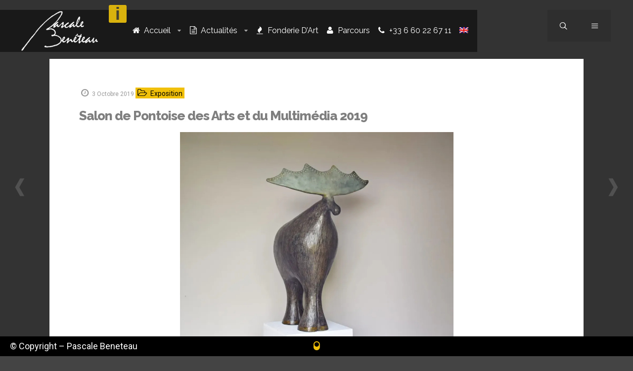

--- FILE ---
content_type: text/html; charset=UTF-8
request_url: https://pascalebeneteau.com/exposition/salon-de-pontoise-des-arts-et-du-multimedia-2019/
body_size: 21948
content:
<!DOCTYPE html>
<!--[if lt IE 9]> <html class="no-js lt-ie10 lt-ie9" lang="fr-FR"> <![endif]-->
<!--[if IE 9]>    <html class="no-js lt-ie10" lang="fr-FR"> <![endif]-->
<!--[if gt IE 9]><!--> <html class="no-js" lang="fr-FR"> <!--<![endif]-->
<head>

<meta charset="UTF-8" />
<meta name="viewport" content="width=device-width,initial-scale=1,maximum-scale=1,user-scalable=no" />
<meta http-equiv="X-UA-Compatible" content="IE=edge">
<link rel="profile" href="http://gmpg.org/xfn/11" />
<link rel="pingback" href="https://pascalebeneteau.com/xmlrpc.php" />


    <script type="text/javascript" id="dddd">
        // <![CDATA[
        WebFontConfig = {
            google: {"families":["Roboto:regular,700:latin-ext","Raleway:regular,600,800:latin","Raleway:regular,600,800:latin"]},
            active: function() {
                //tell listeners that fonts are loaded
				if (window.jQuery){
                	jQuery(document.body).trigger('webfontsloaded');
				}
            }
        };
        (function() {
            var wf = document.createElement('script');
            wf.src = 'https://pascalebeneteau.com/wp-content/themes/photon-a13/js/webfontloader.js';
            wf.type = 'text/javascript';
            wf.async = 'true';
            var s = document.getElementsByTagName('script')[0];
            s.parentNode.insertBefore(wf, s);
        })();
	    // ]]>
    </script>

    <script data-cfasync="false" data-no-defer="1" data-no-minify="1" data-no-optimize="1">var ewww_webp_supported=!1;function check_webp_feature(A,e){var w;e=void 0!==e?e:function(){},ewww_webp_supported?e(ewww_webp_supported):((w=new Image).onload=function(){ewww_webp_supported=0<w.width&&0<w.height,e&&e(ewww_webp_supported)},w.onerror=function(){e&&e(!1)},w.src="data:image/webp;base64,"+{alpha:"UklGRkoAAABXRUJQVlA4WAoAAAAQAAAAAAAAAAAAQUxQSAwAAAARBxAR/Q9ERP8DAABWUDggGAAAABQBAJ0BKgEAAQAAAP4AAA3AAP7mtQAAAA=="}[A])}check_webp_feature("alpha");</script><script data-cfasync="false" data-no-defer="1" data-no-minify="1" data-no-optimize="1">var Arrive=function(c,w){"use strict";if(c.MutationObserver&&"undefined"!=typeof HTMLElement){var r,a=0,u=(r=HTMLElement.prototype.matches||HTMLElement.prototype.webkitMatchesSelector||HTMLElement.prototype.mozMatchesSelector||HTMLElement.prototype.msMatchesSelector,{matchesSelector:function(e,t){return e instanceof HTMLElement&&r.call(e,t)},addMethod:function(e,t,r){var a=e[t];e[t]=function(){return r.length==arguments.length?r.apply(this,arguments):"function"==typeof a?a.apply(this,arguments):void 0}},callCallbacks:function(e,t){t&&t.options.onceOnly&&1==t.firedElems.length&&(e=[e[0]]);for(var r,a=0;r=e[a];a++)r&&r.callback&&r.callback.call(r.elem,r.elem);t&&t.options.onceOnly&&1==t.firedElems.length&&t.me.unbindEventWithSelectorAndCallback.call(t.target,t.selector,t.callback)},checkChildNodesRecursively:function(e,t,r,a){for(var i,n=0;i=e[n];n++)r(i,t,a)&&a.push({callback:t.callback,elem:i}),0<i.childNodes.length&&u.checkChildNodesRecursively(i.childNodes,t,r,a)},mergeArrays:function(e,t){var r,a={};for(r in e)e.hasOwnProperty(r)&&(a[r]=e[r]);for(r in t)t.hasOwnProperty(r)&&(a[r]=t[r]);return a},toElementsArray:function(e){return e=void 0!==e&&("number"!=typeof e.length||e===c)?[e]:e}}),e=(l.prototype.addEvent=function(e,t,r,a){a={target:e,selector:t,options:r,callback:a,firedElems:[]};return this._beforeAdding&&this._beforeAdding(a),this._eventsBucket.push(a),a},l.prototype.removeEvent=function(e){for(var t,r=this._eventsBucket.length-1;t=this._eventsBucket[r];r--)e(t)&&(this._beforeRemoving&&this._beforeRemoving(t),(t=this._eventsBucket.splice(r,1))&&t.length&&(t[0].callback=null))},l.prototype.beforeAdding=function(e){this._beforeAdding=e},l.prototype.beforeRemoving=function(e){this._beforeRemoving=e},l),t=function(i,n){var o=new e,l=this,s={fireOnAttributesModification:!1};return o.beforeAdding(function(t){var e=t.target;e!==c.document&&e!==c||(e=document.getElementsByTagName("html")[0]);var r=new MutationObserver(function(e){n.call(this,e,t)}),a=i(t.options);r.observe(e,a),t.observer=r,t.me=l}),o.beforeRemoving(function(e){e.observer.disconnect()}),this.bindEvent=function(e,t,r){t=u.mergeArrays(s,t);for(var a=u.toElementsArray(this),i=0;i<a.length;i++)o.addEvent(a[i],e,t,r)},this.unbindEvent=function(){var r=u.toElementsArray(this);o.removeEvent(function(e){for(var t=0;t<r.length;t++)if(this===w||e.target===r[t])return!0;return!1})},this.unbindEventWithSelectorOrCallback=function(r){var a=u.toElementsArray(this),i=r,e="function"==typeof r?function(e){for(var t=0;t<a.length;t++)if((this===w||e.target===a[t])&&e.callback===i)return!0;return!1}:function(e){for(var t=0;t<a.length;t++)if((this===w||e.target===a[t])&&e.selector===r)return!0;return!1};o.removeEvent(e)},this.unbindEventWithSelectorAndCallback=function(r,a){var i=u.toElementsArray(this);o.removeEvent(function(e){for(var t=0;t<i.length;t++)if((this===w||e.target===i[t])&&e.selector===r&&e.callback===a)return!0;return!1})},this},i=new function(){var s={fireOnAttributesModification:!1,onceOnly:!1,existing:!1};function n(e,t,r){return!(!u.matchesSelector(e,t.selector)||(e._id===w&&(e._id=a++),-1!=t.firedElems.indexOf(e._id)))&&(t.firedElems.push(e._id),!0)}var c=(i=new t(function(e){var t={attributes:!1,childList:!0,subtree:!0};return e.fireOnAttributesModification&&(t.attributes=!0),t},function(e,i){e.forEach(function(e){var t=e.addedNodes,r=e.target,a=[];null!==t&&0<t.length?u.checkChildNodesRecursively(t,i,n,a):"attributes"===e.type&&n(r,i)&&a.push({callback:i.callback,elem:r}),u.callCallbacks(a,i)})})).bindEvent;return i.bindEvent=function(e,t,r){t=void 0===r?(r=t,s):u.mergeArrays(s,t);var a=u.toElementsArray(this);if(t.existing){for(var i=[],n=0;n<a.length;n++)for(var o=a[n].querySelectorAll(e),l=0;l<o.length;l++)i.push({callback:r,elem:o[l]});if(t.onceOnly&&i.length)return r.call(i[0].elem,i[0].elem);setTimeout(u.callCallbacks,1,i)}c.call(this,e,t,r)},i},o=new function(){var a={};function i(e,t){return u.matchesSelector(e,t.selector)}var n=(o=new t(function(){return{childList:!0,subtree:!0}},function(e,r){e.forEach(function(e){var t=e.removedNodes,e=[];null!==t&&0<t.length&&u.checkChildNodesRecursively(t,r,i,e),u.callCallbacks(e,r)})})).bindEvent;return o.bindEvent=function(e,t,r){t=void 0===r?(r=t,a):u.mergeArrays(a,t),n.call(this,e,t,r)},o};d(HTMLElement.prototype),d(NodeList.prototype),d(HTMLCollection.prototype),d(HTMLDocument.prototype),d(Window.prototype);var n={};return s(i,n,"unbindAllArrive"),s(o,n,"unbindAllLeave"),n}function l(){this._eventsBucket=[],this._beforeAdding=null,this._beforeRemoving=null}function s(e,t,r){u.addMethod(t,r,e.unbindEvent),u.addMethod(t,r,e.unbindEventWithSelectorOrCallback),u.addMethod(t,r,e.unbindEventWithSelectorAndCallback)}function d(e){e.arrive=i.bindEvent,s(i,e,"unbindArrive"),e.leave=o.bindEvent,s(o,e,"unbindLeave")}}(window,void 0),ewww_webp_supported=!1;function check_webp_feature(e,t){var r;ewww_webp_supported?t(ewww_webp_supported):((r=new Image).onload=function(){ewww_webp_supported=0<r.width&&0<r.height,t(ewww_webp_supported)},r.onerror=function(){t(!1)},r.src="data:image/webp;base64,"+{alpha:"UklGRkoAAABXRUJQVlA4WAoAAAAQAAAAAAAAAAAAQUxQSAwAAAARBxAR/Q9ERP8DAABWUDggGAAAABQBAJ0BKgEAAQAAAP4AAA3AAP7mtQAAAA==",animation:"UklGRlIAAABXRUJQVlA4WAoAAAASAAAAAAAAAAAAQU5JTQYAAAD/////AABBTk1GJgAAAAAAAAAAAAAAAAAAAGQAAABWUDhMDQAAAC8AAAAQBxAREYiI/gcA"}[e])}function ewwwLoadImages(e){if(e){for(var t=document.querySelectorAll(".batch-image img, .image-wrapper a, .ngg-pro-masonry-item a, .ngg-galleria-offscreen-seo-wrapper a"),r=0,a=t.length;r<a;r++)ewwwAttr(t[r],"data-src",t[r].getAttribute("data-webp")),ewwwAttr(t[r],"data-thumbnail",t[r].getAttribute("data-webp-thumbnail"));for(var i=document.querySelectorAll("div.woocommerce-product-gallery__image"),r=0,a=i.length;r<a;r++)ewwwAttr(i[r],"data-thumb",i[r].getAttribute("data-webp-thumb"))}for(var n=document.querySelectorAll("video"),r=0,a=n.length;r<a;r++)ewwwAttr(n[r],"poster",e?n[r].getAttribute("data-poster-webp"):n[r].getAttribute("data-poster-image"));for(var o,l=document.querySelectorAll("img.ewww_webp_lazy_load"),r=0,a=l.length;r<a;r++)e&&(ewwwAttr(l[r],"data-lazy-srcset",l[r].getAttribute("data-lazy-srcset-webp")),ewwwAttr(l[r],"data-srcset",l[r].getAttribute("data-srcset-webp")),ewwwAttr(l[r],"data-lazy-src",l[r].getAttribute("data-lazy-src-webp")),ewwwAttr(l[r],"data-src",l[r].getAttribute("data-src-webp")),ewwwAttr(l[r],"data-orig-file",l[r].getAttribute("data-webp-orig-file")),ewwwAttr(l[r],"data-medium-file",l[r].getAttribute("data-webp-medium-file")),ewwwAttr(l[r],"data-large-file",l[r].getAttribute("data-webp-large-file")),null!=(o=l[r].getAttribute("srcset"))&&!1!==o&&o.includes("R0lGOD")&&ewwwAttr(l[r],"src",l[r].getAttribute("data-lazy-src-webp"))),l[r].className=l[r].className.replace(/\bewww_webp_lazy_load\b/,"");for(var s=document.querySelectorAll(".ewww_webp"),r=0,a=s.length;r<a;r++)e?(ewwwAttr(s[r],"srcset",s[r].getAttribute("data-srcset-webp")),ewwwAttr(s[r],"src",s[r].getAttribute("data-src-webp")),ewwwAttr(s[r],"data-orig-file",s[r].getAttribute("data-webp-orig-file")),ewwwAttr(s[r],"data-medium-file",s[r].getAttribute("data-webp-medium-file")),ewwwAttr(s[r],"data-large-file",s[r].getAttribute("data-webp-large-file")),ewwwAttr(s[r],"data-large_image",s[r].getAttribute("data-webp-large_image")),ewwwAttr(s[r],"data-src",s[r].getAttribute("data-webp-src"))):(ewwwAttr(s[r],"srcset",s[r].getAttribute("data-srcset-img")),ewwwAttr(s[r],"src",s[r].getAttribute("data-src-img"))),s[r].className=s[r].className.replace(/\bewww_webp\b/,"ewww_webp_loaded");window.jQuery&&jQuery.fn.isotope&&jQuery.fn.imagesLoaded&&(jQuery(".fusion-posts-container-infinite").imagesLoaded(function(){jQuery(".fusion-posts-container-infinite").hasClass("isotope")&&jQuery(".fusion-posts-container-infinite").isotope()}),jQuery(".fusion-portfolio:not(.fusion-recent-works) .fusion-portfolio-wrapper").imagesLoaded(function(){jQuery(".fusion-portfolio:not(.fusion-recent-works) .fusion-portfolio-wrapper").isotope()}))}function ewwwWebPInit(e){ewwwLoadImages(e),ewwwNggLoadGalleries(e),document.arrive(".ewww_webp",function(){ewwwLoadImages(e)}),document.arrive(".ewww_webp_lazy_load",function(){ewwwLoadImages(e)}),document.arrive("videos",function(){ewwwLoadImages(e)}),"loading"==document.readyState?document.addEventListener("DOMContentLoaded",ewwwJSONParserInit):("undefined"!=typeof galleries&&ewwwNggParseGalleries(e),ewwwWooParseVariations(e))}function ewwwAttr(e,t,r){null!=r&&!1!==r&&e.setAttribute(t,r)}function ewwwJSONParserInit(){"undefined"!=typeof galleries&&check_webp_feature("alpha",ewwwNggParseGalleries),check_webp_feature("alpha",ewwwWooParseVariations)}function ewwwWooParseVariations(e){if(e)for(var t=document.querySelectorAll("form.variations_form"),r=0,a=t.length;r<a;r++){var i=t[r].getAttribute("data-product_variations"),n=!1;try{for(var o in i=JSON.parse(i))void 0!==i[o]&&void 0!==i[o].image&&(void 0!==i[o].image.src_webp&&(i[o].image.src=i[o].image.src_webp,n=!0),void 0!==i[o].image.srcset_webp&&(i[o].image.srcset=i[o].image.srcset_webp,n=!0),void 0!==i[o].image.full_src_webp&&(i[o].image.full_src=i[o].image.full_src_webp,n=!0),void 0!==i[o].image.gallery_thumbnail_src_webp&&(i[o].image.gallery_thumbnail_src=i[o].image.gallery_thumbnail_src_webp,n=!0),void 0!==i[o].image.thumb_src_webp&&(i[o].image.thumb_src=i[o].image.thumb_src_webp,n=!0));n&&ewwwAttr(t[r],"data-product_variations",JSON.stringify(i))}catch(e){}}}function ewwwNggParseGalleries(e){if(e)for(var t in galleries){var r=galleries[t];galleries[t].images_list=ewwwNggParseImageList(r.images_list)}}function ewwwNggLoadGalleries(e){e&&document.addEventListener("ngg.galleria.themeadded",function(e,t){window.ngg_galleria._create_backup=window.ngg_galleria.create,window.ngg_galleria.create=function(e,t){var r=$(e).data("id");return galleries["gallery_"+r].images_list=ewwwNggParseImageList(galleries["gallery_"+r].images_list),window.ngg_galleria._create_backup(e,t)}})}function ewwwNggParseImageList(e){for(var t in e){var r=e[t];if(void 0!==r["image-webp"]&&(e[t].image=r["image-webp"],delete e[t]["image-webp"]),void 0!==r["thumb-webp"]&&(e[t].thumb=r["thumb-webp"],delete e[t]["thumb-webp"]),void 0!==r.full_image_webp&&(e[t].full_image=r.full_image_webp,delete e[t].full_image_webp),void 0!==r.srcsets)for(var a in r.srcsets)nggSrcset=r.srcsets[a],void 0!==r.srcsets[a+"-webp"]&&(e[t].srcsets[a]=r.srcsets[a+"-webp"],delete e[t].srcsets[a+"-webp"]);if(void 0!==r.full_srcsets)for(var i in r.full_srcsets)nggFSrcset=r.full_srcsets[i],void 0!==r.full_srcsets[i+"-webp"]&&(e[t].full_srcsets[i]=r.full_srcsets[i+"-webp"],delete e[t].full_srcsets[i+"-webp"])}return e}check_webp_feature("alpha",ewwwWebPInit);</script><meta name='robots' content='index, follow, max-image-preview:large, max-snippet:-1, max-video-preview:-1' />
	<style>img:is([sizes="auto" i], [sizes^="auto," i]) { contain-intrinsic-size: 3000px 1500px }</style>
	<link rel="alternate" hreflang="fr-fr" href="https://pascalebeneteau.com/exposition/salon-de-pontoise-des-arts-et-du-multimedia-2019/" />
<link rel="alternate" hreflang="en-us" href="https://pascalebeneteau.com/en/exhibition/salon-de-pontoise-des-arts-et-du-multimedia-2019/" />
<link rel="alternate" hreflang="x-default" href="https://pascalebeneteau.com/exposition/salon-de-pontoise-des-arts-et-du-multimedia-2019/" />
<!-- Jetpack Site Verification Tags -->
<meta name="google-site-verification" content="CvDCxMb6Yq7wUt0B4btcewqTuO99M7M-h5LRdLTi6A0" />
<meta name="msvalidate.01" content="ED6BBCDC8355C86AF0BA080AAC9BC596" />
<meta name="yandex-verification" content="b41c948a58b91cd0" />
<!-- Google tag (gtag.js) consent mode dataLayer added by Site Kit -->
<script type="text/javascript" id="google_gtagjs-js-consent-mode-data-layer">
/* <![CDATA[ */
window.dataLayer = window.dataLayer || [];function gtag(){dataLayer.push(arguments);}
gtag('consent', 'default', {"ad_personalization":"denied","ad_storage":"denied","ad_user_data":"denied","analytics_storage":"denied","functionality_storage":"denied","security_storage":"denied","personalization_storage":"denied","region":["AT","BE","BG","CH","CY","CZ","DE","DK","EE","ES","FI","FR","GB","GR","HR","HU","IE","IS","IT","LI","LT","LU","LV","MT","NL","NO","PL","PT","RO","SE","SI","SK"],"wait_for_update":500});
window._googlesitekitConsentCategoryMap = {"statistics":["analytics_storage"],"marketing":["ad_storage","ad_user_data","ad_personalization"],"functional":["functionality_storage","security_storage"],"preferences":["personalization_storage"]};
window._googlesitekitConsents = {"ad_personalization":"denied","ad_storage":"denied","ad_user_data":"denied","analytics_storage":"denied","functionality_storage":"denied","security_storage":"denied","personalization_storage":"denied","region":["AT","BE","BG","CH","CY","CZ","DE","DK","EE","ES","FI","FR","GB","GR","HR","HU","IE","IS","IT","LI","LT","LU","LV","MT","NL","NO","PL","PT","RO","SE","SI","SK"],"wait_for_update":500};
/* ]]> */
</script>
<!-- End Google tag (gtag.js) consent mode dataLayer added by Site Kit -->

	<!-- This site is optimized with the Yoast SEO plugin v24.4 - https://yoast.com/wordpress/plugins/seo/ -->
	<title>Salon de Pontoise des Arts et du Multimédia 2019 * Pascale Benéteau</title>
	<link rel="canonical" href="https://pascalebeneteau.com/exposition/salon-de-pontoise-des-arts-et-du-multimedia-2019/" />
	<meta property="og:locale" content="fr_FR" />
	<meta property="og:type" content="article" />
	<meta property="og:title" content="Salon de Pontoise des Arts et du Multimédia 2019 * Pascale Benéteau" />
	<meta property="og:description" content="Invitée d&rsquo;honneur  au Salon de Pontoise des Arts et du Multimédia. du 25 octobre au 3 novembre 2019 LE DÔME, place de l&rsquo;hôtel de ville 95300 Pontoise VERNISSAGE VENDREDI 25 OCTOBRE 2019 à partir de 19H00 Horaires d&rsquo;ouverture: En semaine Lire la suite ..." />
	<meta property="og:url" content="https://pascalebeneteau.com/exposition/salon-de-pontoise-des-arts-et-du-multimedia-2019/" />
	<meta property="og:site_name" content="Pascale Benéteau" />
	<meta property="article:publisher" content="https://Facebook.com/Pascale.Beneteau.artiste" />
	<meta property="article:author" content="https://Facebook.com/Pascale.Beneteau.artiste" />
	<meta property="article:published_time" content="2019-10-03T14:08:20+00:00" />
	<meta property="article:modified_time" content="2019-10-16T10:25:50+00:00" />
	<meta property="og:image" content="https://pascalebeneteau.com/wp-content/uploads/2019/10/2019-spam.jpg" />
	<meta property="og:image:width" content="655" />
	<meta property="og:image:height" content="960" />
	<meta property="og:image:type" content="image/jpeg" />
	<meta name="author" content="Pascale Beneteau" />
	<meta name="twitter:card" content="summary_large_image" />
	<script type="application/ld+json" class="yoast-schema-graph">{"@context":"https://schema.org","@graph":[{"@type":"Article","@id":"https://pascalebeneteau.com/exposition/salon-de-pontoise-des-arts-et-du-multimedia-2019/#article","isPartOf":{"@id":"https://pascalebeneteau.com/exposition/salon-de-pontoise-des-arts-et-du-multimedia-2019/"},"author":{"name":"Pascale Beneteau","@id":"https://pascalebeneteau.com/#/schema/person/7ad905618856c8edb9af3c460a5f1108"},"headline":"Salon de Pontoise des Arts et du Multimédia 2019","datePublished":"2019-10-03T14:08:20+00:00","dateModified":"2019-10-16T10:25:50+00:00","mainEntityOfPage":{"@id":"https://pascalebeneteau.com/exposition/salon-de-pontoise-des-arts-et-du-multimedia-2019/"},"wordCount":54,"publisher":{"@id":"https://pascalebeneteau.com/#/schema/person/7ad905618856c8edb9af3c460a5f1108"},"image":{"@id":"https://pascalebeneteau.com/exposition/salon-de-pontoise-des-arts-et-du-multimedia-2019/#primaryimage"},"thumbnailUrl":"https://i0.wp.com/pascalebeneteau.com/wp-content/uploads/2019/10/2019-spam.jpg?fit=655%2C960&ssl=1","articleSection":["Exposition"],"inLanguage":"fr-FR"},{"@type":"WebPage","@id":"https://pascalebeneteau.com/exposition/salon-de-pontoise-des-arts-et-du-multimedia-2019/","url":"https://pascalebeneteau.com/exposition/salon-de-pontoise-des-arts-et-du-multimedia-2019/","name":"Salon de Pontoise des Arts et du Multimédia 2019 * Pascale Benéteau","isPartOf":{"@id":"https://pascalebeneteau.com/#website"},"primaryImageOfPage":{"@id":"https://pascalebeneteau.com/exposition/salon-de-pontoise-des-arts-et-du-multimedia-2019/#primaryimage"},"image":{"@id":"https://pascalebeneteau.com/exposition/salon-de-pontoise-des-arts-et-du-multimedia-2019/#primaryimage"},"thumbnailUrl":"https://i0.wp.com/pascalebeneteau.com/wp-content/uploads/2019/10/2019-spam.jpg?fit=655%2C960&ssl=1","datePublished":"2019-10-03T14:08:20+00:00","dateModified":"2019-10-16T10:25:50+00:00","breadcrumb":{"@id":"https://pascalebeneteau.com/exposition/salon-de-pontoise-des-arts-et-du-multimedia-2019/#breadcrumb"},"inLanguage":"fr-FR","potentialAction":[{"@type":"ReadAction","target":["https://pascalebeneteau.com/exposition/salon-de-pontoise-des-arts-et-du-multimedia-2019/"]}]},{"@type":"ImageObject","inLanguage":"fr-FR","@id":"https://pascalebeneteau.com/exposition/salon-de-pontoise-des-arts-et-du-multimedia-2019/#primaryimage","url":"https://i0.wp.com/pascalebeneteau.com/wp-content/uploads/2019/10/2019-spam.jpg?fit=655%2C960&ssl=1","contentUrl":"https://i0.wp.com/pascalebeneteau.com/wp-content/uploads/2019/10/2019-spam.jpg?fit=655%2C960&ssl=1","width":655,"height":960},{"@type":"BreadcrumbList","@id":"https://pascalebeneteau.com/exposition/salon-de-pontoise-des-arts-et-du-multimedia-2019/#breadcrumb","itemListElement":[{"@type":"ListItem","position":1,"name":"Accueil","item":"https://pascalebeneteau.com/"},{"@type":"ListItem","position":2,"name":"Actualités","item":"https://pascalebeneteau.com/actualites/"},{"@type":"ListItem","position":3,"name":"Salon de Pontoise des Arts et du Multimédia 2019"}]},{"@type":"WebSite","@id":"https://pascalebeneteau.com/#website","url":"https://pascalebeneteau.com/","name":"Pascale Benéteau","description":"Sculptures Animalières et Peintures","publisher":{"@id":"https://pascalebeneteau.com/#/schema/person/7ad905618856c8edb9af3c460a5f1108"},"alternateName":"Pascale Beneteau","potentialAction":[{"@type":"SearchAction","target":{"@type":"EntryPoint","urlTemplate":"https://pascalebeneteau.com/?s={search_term_string}"},"query-input":{"@type":"PropertyValueSpecification","valueRequired":true,"valueName":"search_term_string"}}],"inLanguage":"fr-FR"},{"@type":["Person","Organization"],"@id":"https://pascalebeneteau.com/#/schema/person/7ad905618856c8edb9af3c460a5f1108","name":"Pascale Beneteau","image":{"@type":"ImageObject","inLanguage":"fr-FR","@id":"https://pascalebeneteau.com/#/schema/person/image/","url":"https://pascalebeneteau.com/wp-content/uploads/2016/02/Pascale-Beneteau-script-150x80-noir.png","contentUrl":"https://pascalebeneteau.com/wp-content/uploads/2016/02/Pascale-Beneteau-script-150x80-noir.png","width":150,"height":80,"caption":"Pascale Beneteau"},"logo":{"@id":"https://pascalebeneteau.com/#/schema/person/image/"},"sameAs":["https://pascalebeneteau.com/","https://Facebook.com/Pascale.Beneteau.artiste","https://www.instagram.com/pascale_beneteau"]},{"@type":"Person","@id":"https://pascalebeneteau.com/#/schema/person/7ad905618856c8edb9af3c460a5f1108","name":"Pascale Beneteau","image":{"@type":"ImageObject","inLanguage":"fr-FR","@id":"https://pascalebeneteau.com/#/schema/person/image/","url":"https://pascalebeneteau.com/wp-content/uploads/2016/02/Pascale-Beneteau-script-150x80-noir.png","contentUrl":"https://pascalebeneteau.com/wp-content/uploads/2016/02/Pascale-Beneteau-script-150x80-noir.png","width":150,"height":80,"caption":"Pascale Beneteau"},"sameAs":["https://pascalebeneteau.com/","https://Facebook.com/Pascale.Beneteau.artiste","https://www.instagram.com/pascale_beneteau"]}]}</script>
	<!-- / Yoast SEO plugin. -->


<link rel='dns-prefetch' href='//www.googletagmanager.com' />
<link rel='dns-prefetch' href='//stats.wp.com' />
<link rel='dns-prefetch' href='//netdna.bootstrapcdn.com' />
<link rel='dns-prefetch' href='//v0.wordpress.com' />
<link rel='preconnect' href='//i0.wp.com' />
<link rel="alternate" type="application/rss+xml" title="Pascale Benéteau &raquo; Flux" href="https://pascalebeneteau.com/feed/" />
<script type="text/javascript">
/* <![CDATA[ */
window._wpemojiSettings = {"baseUrl":"https:\/\/s.w.org\/images\/core\/emoji\/15.0.3\/72x72\/","ext":".png","svgUrl":"https:\/\/s.w.org\/images\/core\/emoji\/15.0.3\/svg\/","svgExt":".svg","source":{"concatemoji":"https:\/\/pascalebeneteau.com\/wp-includes\/js\/wp-emoji-release.min.js?ver=6.7.4"}};
/*! This file is auto-generated */
!function(i,n){var o,s,e;function c(e){try{var t={supportTests:e,timestamp:(new Date).valueOf()};sessionStorage.setItem(o,JSON.stringify(t))}catch(e){}}function p(e,t,n){e.clearRect(0,0,e.canvas.width,e.canvas.height),e.fillText(t,0,0);var t=new Uint32Array(e.getImageData(0,0,e.canvas.width,e.canvas.height).data),r=(e.clearRect(0,0,e.canvas.width,e.canvas.height),e.fillText(n,0,0),new Uint32Array(e.getImageData(0,0,e.canvas.width,e.canvas.height).data));return t.every(function(e,t){return e===r[t]})}function u(e,t,n){switch(t){case"flag":return n(e,"\ud83c\udff3\ufe0f\u200d\u26a7\ufe0f","\ud83c\udff3\ufe0f\u200b\u26a7\ufe0f")?!1:!n(e,"\ud83c\uddfa\ud83c\uddf3","\ud83c\uddfa\u200b\ud83c\uddf3")&&!n(e,"\ud83c\udff4\udb40\udc67\udb40\udc62\udb40\udc65\udb40\udc6e\udb40\udc67\udb40\udc7f","\ud83c\udff4\u200b\udb40\udc67\u200b\udb40\udc62\u200b\udb40\udc65\u200b\udb40\udc6e\u200b\udb40\udc67\u200b\udb40\udc7f");case"emoji":return!n(e,"\ud83d\udc26\u200d\u2b1b","\ud83d\udc26\u200b\u2b1b")}return!1}function f(e,t,n){var r="undefined"!=typeof WorkerGlobalScope&&self instanceof WorkerGlobalScope?new OffscreenCanvas(300,150):i.createElement("canvas"),a=r.getContext("2d",{willReadFrequently:!0}),o=(a.textBaseline="top",a.font="600 32px Arial",{});return e.forEach(function(e){o[e]=t(a,e,n)}),o}function t(e){var t=i.createElement("script");t.src=e,t.defer=!0,i.head.appendChild(t)}"undefined"!=typeof Promise&&(o="wpEmojiSettingsSupports",s=["flag","emoji"],n.supports={everything:!0,everythingExceptFlag:!0},e=new Promise(function(e){i.addEventListener("DOMContentLoaded",e,{once:!0})}),new Promise(function(t){var n=function(){try{var e=JSON.parse(sessionStorage.getItem(o));if("object"==typeof e&&"number"==typeof e.timestamp&&(new Date).valueOf()<e.timestamp+604800&&"object"==typeof e.supportTests)return e.supportTests}catch(e){}return null}();if(!n){if("undefined"!=typeof Worker&&"undefined"!=typeof OffscreenCanvas&&"undefined"!=typeof URL&&URL.createObjectURL&&"undefined"!=typeof Blob)try{var e="postMessage("+f.toString()+"("+[JSON.stringify(s),u.toString(),p.toString()].join(",")+"));",r=new Blob([e],{type:"text/javascript"}),a=new Worker(URL.createObjectURL(r),{name:"wpTestEmojiSupports"});return void(a.onmessage=function(e){c(n=e.data),a.terminate(),t(n)})}catch(e){}c(n=f(s,u,p))}t(n)}).then(function(e){for(var t in e)n.supports[t]=e[t],n.supports.everything=n.supports.everything&&n.supports[t],"flag"!==t&&(n.supports.everythingExceptFlag=n.supports.everythingExceptFlag&&n.supports[t]);n.supports.everythingExceptFlag=n.supports.everythingExceptFlag&&!n.supports.flag,n.DOMReady=!1,n.readyCallback=function(){n.DOMReady=!0}}).then(function(){return e}).then(function(){var e;n.supports.everything||(n.readyCallback(),(e=n.source||{}).concatemoji?t(e.concatemoji):e.wpemoji&&e.twemoji&&(t(e.twemoji),t(e.wpemoji)))}))}((window,document),window._wpemojiSettings);
/* ]]> */
</script>
<style id='wp-emoji-styles-inline-css' type='text/css'>

	img.wp-smiley, img.emoji {
		display: inline !important;
		border: none !important;
		box-shadow: none !important;
		height: 1em !important;
		width: 1em !important;
		margin: 0 0.07em !important;
		vertical-align: -0.1em !important;
		background: none !important;
		padding: 0 !important;
	}
</style>
<link rel='stylesheet' id='wp-block-library-css' href='https://pascalebeneteau.com/wp-includes/css/dist/block-library/style.min.css?ver=6.7.4' type='text/css' media='all' />
<link rel='stylesheet' id='mediaelement-css' href='https://pascalebeneteau.com/wp-includes/js/mediaelement/mediaelementplayer-legacy.min.css?ver=4.2.17' type='text/css' media='all' />
<link rel='stylesheet' id='wp-mediaelement-css' href='https://pascalebeneteau.com/wp-includes/js/mediaelement/wp-mediaelement.min.css?ver=6.7.4' type='text/css' media='all' />
<style id='jetpack-sharing-buttons-style-inline-css' type='text/css'>
.jetpack-sharing-buttons__services-list{display:flex;flex-direction:row;flex-wrap:wrap;gap:0;list-style-type:none;margin:5px;padding:0}.jetpack-sharing-buttons__services-list.has-small-icon-size{font-size:12px}.jetpack-sharing-buttons__services-list.has-normal-icon-size{font-size:16px}.jetpack-sharing-buttons__services-list.has-large-icon-size{font-size:24px}.jetpack-sharing-buttons__services-list.has-huge-icon-size{font-size:36px}@media print{.jetpack-sharing-buttons__services-list{display:none!important}}.editor-styles-wrapper .wp-block-jetpack-sharing-buttons{gap:0;padding-inline-start:0}ul.jetpack-sharing-buttons__services-list.has-background{padding:1.25em 2.375em}
</style>
<style id='classic-theme-styles-inline-css' type='text/css'>
/*! This file is auto-generated */
.wp-block-button__link{color:#fff;background-color:#32373c;border-radius:9999px;box-shadow:none;text-decoration:none;padding:calc(.667em + 2px) calc(1.333em + 2px);font-size:1.125em}.wp-block-file__button{background:#32373c;color:#fff;text-decoration:none}
</style>
<style id='global-styles-inline-css' type='text/css'>
:root{--wp--preset--aspect-ratio--square: 1;--wp--preset--aspect-ratio--4-3: 4/3;--wp--preset--aspect-ratio--3-4: 3/4;--wp--preset--aspect-ratio--3-2: 3/2;--wp--preset--aspect-ratio--2-3: 2/3;--wp--preset--aspect-ratio--16-9: 16/9;--wp--preset--aspect-ratio--9-16: 9/16;--wp--preset--color--black: #000000;--wp--preset--color--cyan-bluish-gray: #abb8c3;--wp--preset--color--white: #ffffff;--wp--preset--color--pale-pink: #f78da7;--wp--preset--color--vivid-red: #cf2e2e;--wp--preset--color--luminous-vivid-orange: #ff6900;--wp--preset--color--luminous-vivid-amber: #fcb900;--wp--preset--color--light-green-cyan: #7bdcb5;--wp--preset--color--vivid-green-cyan: #00d084;--wp--preset--color--pale-cyan-blue: #8ed1fc;--wp--preset--color--vivid-cyan-blue: #0693e3;--wp--preset--color--vivid-purple: #9b51e0;--wp--preset--gradient--vivid-cyan-blue-to-vivid-purple: linear-gradient(135deg,rgba(6,147,227,1) 0%,rgb(155,81,224) 100%);--wp--preset--gradient--light-green-cyan-to-vivid-green-cyan: linear-gradient(135deg,rgb(122,220,180) 0%,rgb(0,208,130) 100%);--wp--preset--gradient--luminous-vivid-amber-to-luminous-vivid-orange: linear-gradient(135deg,rgba(252,185,0,1) 0%,rgba(255,105,0,1) 100%);--wp--preset--gradient--luminous-vivid-orange-to-vivid-red: linear-gradient(135deg,rgba(255,105,0,1) 0%,rgb(207,46,46) 100%);--wp--preset--gradient--very-light-gray-to-cyan-bluish-gray: linear-gradient(135deg,rgb(238,238,238) 0%,rgb(169,184,195) 100%);--wp--preset--gradient--cool-to-warm-spectrum: linear-gradient(135deg,rgb(74,234,220) 0%,rgb(151,120,209) 20%,rgb(207,42,186) 40%,rgb(238,44,130) 60%,rgb(251,105,98) 80%,rgb(254,248,76) 100%);--wp--preset--gradient--blush-light-purple: linear-gradient(135deg,rgb(255,206,236) 0%,rgb(152,150,240) 100%);--wp--preset--gradient--blush-bordeaux: linear-gradient(135deg,rgb(254,205,165) 0%,rgb(254,45,45) 50%,rgb(107,0,62) 100%);--wp--preset--gradient--luminous-dusk: linear-gradient(135deg,rgb(255,203,112) 0%,rgb(199,81,192) 50%,rgb(65,88,208) 100%);--wp--preset--gradient--pale-ocean: linear-gradient(135deg,rgb(255,245,203) 0%,rgb(182,227,212) 50%,rgb(51,167,181) 100%);--wp--preset--gradient--electric-grass: linear-gradient(135deg,rgb(202,248,128) 0%,rgb(113,206,126) 100%);--wp--preset--gradient--midnight: linear-gradient(135deg,rgb(2,3,129) 0%,rgb(40,116,252) 100%);--wp--preset--font-size--small: 13px;--wp--preset--font-size--medium: 20px;--wp--preset--font-size--large: 36px;--wp--preset--font-size--x-large: 42px;--wp--preset--spacing--20: 0.44rem;--wp--preset--spacing--30: 0.67rem;--wp--preset--spacing--40: 1rem;--wp--preset--spacing--50: 1.5rem;--wp--preset--spacing--60: 2.25rem;--wp--preset--spacing--70: 3.38rem;--wp--preset--spacing--80: 5.06rem;--wp--preset--shadow--natural: 6px 6px 9px rgba(0, 0, 0, 0.2);--wp--preset--shadow--deep: 12px 12px 50px rgba(0, 0, 0, 0.4);--wp--preset--shadow--sharp: 6px 6px 0px rgba(0, 0, 0, 0.2);--wp--preset--shadow--outlined: 6px 6px 0px -3px rgba(255, 255, 255, 1), 6px 6px rgba(0, 0, 0, 1);--wp--preset--shadow--crisp: 6px 6px 0px rgba(0, 0, 0, 1);}:where(.is-layout-flex){gap: 0.5em;}:where(.is-layout-grid){gap: 0.5em;}body .is-layout-flex{display: flex;}.is-layout-flex{flex-wrap: wrap;align-items: center;}.is-layout-flex > :is(*, div){margin: 0;}body .is-layout-grid{display: grid;}.is-layout-grid > :is(*, div){margin: 0;}:where(.wp-block-columns.is-layout-flex){gap: 2em;}:where(.wp-block-columns.is-layout-grid){gap: 2em;}:where(.wp-block-post-template.is-layout-flex){gap: 1.25em;}:where(.wp-block-post-template.is-layout-grid){gap: 1.25em;}.has-black-color{color: var(--wp--preset--color--black) !important;}.has-cyan-bluish-gray-color{color: var(--wp--preset--color--cyan-bluish-gray) !important;}.has-white-color{color: var(--wp--preset--color--white) !important;}.has-pale-pink-color{color: var(--wp--preset--color--pale-pink) !important;}.has-vivid-red-color{color: var(--wp--preset--color--vivid-red) !important;}.has-luminous-vivid-orange-color{color: var(--wp--preset--color--luminous-vivid-orange) !important;}.has-luminous-vivid-amber-color{color: var(--wp--preset--color--luminous-vivid-amber) !important;}.has-light-green-cyan-color{color: var(--wp--preset--color--light-green-cyan) !important;}.has-vivid-green-cyan-color{color: var(--wp--preset--color--vivid-green-cyan) !important;}.has-pale-cyan-blue-color{color: var(--wp--preset--color--pale-cyan-blue) !important;}.has-vivid-cyan-blue-color{color: var(--wp--preset--color--vivid-cyan-blue) !important;}.has-vivid-purple-color{color: var(--wp--preset--color--vivid-purple) !important;}.has-black-background-color{background-color: var(--wp--preset--color--black) !important;}.has-cyan-bluish-gray-background-color{background-color: var(--wp--preset--color--cyan-bluish-gray) !important;}.has-white-background-color{background-color: var(--wp--preset--color--white) !important;}.has-pale-pink-background-color{background-color: var(--wp--preset--color--pale-pink) !important;}.has-vivid-red-background-color{background-color: var(--wp--preset--color--vivid-red) !important;}.has-luminous-vivid-orange-background-color{background-color: var(--wp--preset--color--luminous-vivid-orange) !important;}.has-luminous-vivid-amber-background-color{background-color: var(--wp--preset--color--luminous-vivid-amber) !important;}.has-light-green-cyan-background-color{background-color: var(--wp--preset--color--light-green-cyan) !important;}.has-vivid-green-cyan-background-color{background-color: var(--wp--preset--color--vivid-green-cyan) !important;}.has-pale-cyan-blue-background-color{background-color: var(--wp--preset--color--pale-cyan-blue) !important;}.has-vivid-cyan-blue-background-color{background-color: var(--wp--preset--color--vivid-cyan-blue) !important;}.has-vivid-purple-background-color{background-color: var(--wp--preset--color--vivid-purple) !important;}.has-black-border-color{border-color: var(--wp--preset--color--black) !important;}.has-cyan-bluish-gray-border-color{border-color: var(--wp--preset--color--cyan-bluish-gray) !important;}.has-white-border-color{border-color: var(--wp--preset--color--white) !important;}.has-pale-pink-border-color{border-color: var(--wp--preset--color--pale-pink) !important;}.has-vivid-red-border-color{border-color: var(--wp--preset--color--vivid-red) !important;}.has-luminous-vivid-orange-border-color{border-color: var(--wp--preset--color--luminous-vivid-orange) !important;}.has-luminous-vivid-amber-border-color{border-color: var(--wp--preset--color--luminous-vivid-amber) !important;}.has-light-green-cyan-border-color{border-color: var(--wp--preset--color--light-green-cyan) !important;}.has-vivid-green-cyan-border-color{border-color: var(--wp--preset--color--vivid-green-cyan) !important;}.has-pale-cyan-blue-border-color{border-color: var(--wp--preset--color--pale-cyan-blue) !important;}.has-vivid-cyan-blue-border-color{border-color: var(--wp--preset--color--vivid-cyan-blue) !important;}.has-vivid-purple-border-color{border-color: var(--wp--preset--color--vivid-purple) !important;}.has-vivid-cyan-blue-to-vivid-purple-gradient-background{background: var(--wp--preset--gradient--vivid-cyan-blue-to-vivid-purple) !important;}.has-light-green-cyan-to-vivid-green-cyan-gradient-background{background: var(--wp--preset--gradient--light-green-cyan-to-vivid-green-cyan) !important;}.has-luminous-vivid-amber-to-luminous-vivid-orange-gradient-background{background: var(--wp--preset--gradient--luminous-vivid-amber-to-luminous-vivid-orange) !important;}.has-luminous-vivid-orange-to-vivid-red-gradient-background{background: var(--wp--preset--gradient--luminous-vivid-orange-to-vivid-red) !important;}.has-very-light-gray-to-cyan-bluish-gray-gradient-background{background: var(--wp--preset--gradient--very-light-gray-to-cyan-bluish-gray) !important;}.has-cool-to-warm-spectrum-gradient-background{background: var(--wp--preset--gradient--cool-to-warm-spectrum) !important;}.has-blush-light-purple-gradient-background{background: var(--wp--preset--gradient--blush-light-purple) !important;}.has-blush-bordeaux-gradient-background{background: var(--wp--preset--gradient--blush-bordeaux) !important;}.has-luminous-dusk-gradient-background{background: var(--wp--preset--gradient--luminous-dusk) !important;}.has-pale-ocean-gradient-background{background: var(--wp--preset--gradient--pale-ocean) !important;}.has-electric-grass-gradient-background{background: var(--wp--preset--gradient--electric-grass) !important;}.has-midnight-gradient-background{background: var(--wp--preset--gradient--midnight) !important;}.has-small-font-size{font-size: var(--wp--preset--font-size--small) !important;}.has-medium-font-size{font-size: var(--wp--preset--font-size--medium) !important;}.has-large-font-size{font-size: var(--wp--preset--font-size--large) !important;}.has-x-large-font-size{font-size: var(--wp--preset--font-size--x-large) !important;}
:where(.wp-block-post-template.is-layout-flex){gap: 1.25em;}:where(.wp-block-post-template.is-layout-grid){gap: 1.25em;}
:where(.wp-block-columns.is-layout-flex){gap: 2em;}:where(.wp-block-columns.is-layout-grid){gap: 2em;}
:root :where(.wp-block-pullquote){font-size: 1.5em;line-height: 1.6;}
</style>
<link rel='stylesheet' id='cpsh-shortcodes-css' href='https://pascalebeneteau.com/wp-content/plugins/column-shortcodes//assets/css/shortcodes.css?ver=1.0.1' type='text/css' media='all' />
<link rel='stylesheet' id='font-awesome-css' href='//netdna.bootstrapcdn.com/font-awesome/4.1.0/css/font-awesome.css' type='text/css' media='screen' />
<link rel='stylesheet' id='wpml-legacy-vertical-list-0-css' href='https://pascalebeneteau.com/wp-content/plugins/sitepress-multilingual-cms/templates/language-switchers/legacy-list-vertical/style.min.css?ver=1' type='text/css' media='all' />
<style id='wpml-legacy-vertical-list-0-inline-css' type='text/css'>
.wpml-ls-statics-shortcode_actions{background-color:#eeeeee;}.wpml-ls-statics-shortcode_actions, .wpml-ls-statics-shortcode_actions .wpml-ls-sub-menu, .wpml-ls-statics-shortcode_actions a {border-color:#cdcdcd;}.wpml-ls-statics-shortcode_actions a, .wpml-ls-statics-shortcode_actions .wpml-ls-sub-menu a, .wpml-ls-statics-shortcode_actions .wpml-ls-sub-menu a:link, .wpml-ls-statics-shortcode_actions li:not(.wpml-ls-current-language) .wpml-ls-link, .wpml-ls-statics-shortcode_actions li:not(.wpml-ls-current-language) .wpml-ls-link:link {color:#444444;background-color:#ffffff;}.wpml-ls-statics-shortcode_actions a, .wpml-ls-statics-shortcode_actions .wpml-ls-sub-menu a:hover,.wpml-ls-statics-shortcode_actions .wpml-ls-sub-menu a:focus, .wpml-ls-statics-shortcode_actions .wpml-ls-sub-menu a:link:hover, .wpml-ls-statics-shortcode_actions .wpml-ls-sub-menu a:link:focus {color:#000000;background-color:#eeeeee;}.wpml-ls-statics-shortcode_actions .wpml-ls-current-language > a {color:#444444;background-color:#ffffff;}.wpml-ls-statics-shortcode_actions .wpml-ls-current-language:hover>a, .wpml-ls-statics-shortcode_actions .wpml-ls-current-language>a:focus {color:#000000;background-color:#eeeeee;}
</style>
<link rel='stylesheet' id='wpml-menu-item-0-css' href='https://pascalebeneteau.com/wp-content/plugins/sitepress-multilingual-cms/templates/language-switchers/menu-item/style.min.css?ver=1' type='text/css' media='all' />
<link rel='stylesheet' id='floating-nextprev-css' href='https://pascalebeneteau.com/wp-content/plugins/floating-nextprev/assets/css/frontend/floating-nextprev.css' type='text/css' media='all' />
<style id='akismet-widget-style-inline-css' type='text/css'>

			.a-stats {
				--akismet-color-mid-green: #357b49;
				--akismet-color-white: #fff;
				--akismet-color-light-grey: #f6f7f7;

				max-width: 350px;
				width: auto;
			}

			.a-stats * {
				all: unset;
				box-sizing: border-box;
			}

			.a-stats strong {
				font-weight: 600;
			}

			.a-stats a.a-stats__link,
			.a-stats a.a-stats__link:visited,
			.a-stats a.a-stats__link:active {
				background: var(--akismet-color-mid-green);
				border: none;
				box-shadow: none;
				border-radius: 8px;
				color: var(--akismet-color-white);
				cursor: pointer;
				display: block;
				font-family: -apple-system, BlinkMacSystemFont, 'Segoe UI', 'Roboto', 'Oxygen-Sans', 'Ubuntu', 'Cantarell', 'Helvetica Neue', sans-serif;
				font-weight: 500;
				padding: 12px;
				text-align: center;
				text-decoration: none;
				transition: all 0.2s ease;
			}

			/* Extra specificity to deal with TwentyTwentyOne focus style */
			.widget .a-stats a.a-stats__link:focus {
				background: var(--akismet-color-mid-green);
				color: var(--akismet-color-white);
				text-decoration: none;
			}

			.a-stats a.a-stats__link:hover {
				filter: brightness(110%);
				box-shadow: 0 4px 12px rgba(0, 0, 0, 0.06), 0 0 2px rgba(0, 0, 0, 0.16);
			}

			.a-stats .count {
				color: var(--akismet-color-white);
				display: block;
				font-size: 1.5em;
				line-height: 1.4;
				padding: 0 13px;
				white-space: nowrap;
			}
		
</style>
<link rel='stylesheet' id='esg-plugin-settings-css' href='https://pascalebeneteau.com/wp-content/plugins/essentialgrid/public/assets/css/settings.css?ver=3.1.5' type='text/css' media='all' />
<link rel='stylesheet' id='tp-fontello-css' href='https://pascalebeneteau.com/wp-content/plugins/essentialgrid/public/assets/font/fontello/css/fontello.css?ver=3.1.5' type='text/css' media='all' />
<link rel='stylesheet' id='a13-lightGallery-transitions-css' href='https://pascalebeneteau.com/wp-content/themes/photon-a13/js/light-gallery/css/lg-transitions.min.css?ver=1.2.14' type='text/css' media='all' />
<link rel='stylesheet' id='a13-lightGallery-css' href='https://pascalebeneteau.com/wp-content/themes/photon-a13/js/light-gallery/css/lightgallery.css?ver=1.2.14' type='text/css' media='all' />
<link rel='stylesheet' id='icomoon-css' href='https://pascalebeneteau.com/wp-content/themes/photon-a13/css/icomoon.css?ver=1.3.7' type='text/css' media='all' />
<link rel='stylesheet' id='main-style-css' href='https://pascalebeneteau.com/wp-content/themes/photon-a13/style.css?ver=1.3.7' type='text/css' media='all' />
<link rel='stylesheet' id='child-style-css' href='https://pascalebeneteau.com/wp-content/themes/photon-a13_child/style.css?ver=1.3.7' type='text/css' media='all' />
<link rel='stylesheet' id='user-css-css' href='https://pascalebeneteau.com/wp-content/themes/photon-a13/user/user.css?ver=1.3.7' type='text/css' media='all' />
<link rel='stylesheet' id='jetpack-carousel-swiper-css-css' href='https://pascalebeneteau.com/wp-content/plugins/jetpack/modules/carousel/swiper-bundle.css?ver=14.3' type='text/css' media='all' />
<link rel='stylesheet' id='jetpack-carousel-css' href='https://pascalebeneteau.com/wp-content/plugins/jetpack/modules/carousel/jetpack-carousel.css?ver=14.3' type='text/css' media='all' />
<link rel='stylesheet' id='sharedaddy-css' href='https://pascalebeneteau.com/wp-content/plugins/jetpack/modules/sharedaddy/sharing.css?ver=14.3' type='text/css' media='all' />
<link rel='stylesheet' id='social-logos-css' href='https://pascalebeneteau.com/wp-content/plugins/jetpack/_inc/social-logos/social-logos.min.css?ver=14.3' type='text/css' media='all' />
<script type="text/javascript" id="wpml-cookie-js-extra">
/* <![CDATA[ */
var wpml_cookies = {"wp-wpml_current_language":{"value":"fr","expires":1,"path":"\/"}};
var wpml_cookies = {"wp-wpml_current_language":{"value":"fr","expires":1,"path":"\/"}};
/* ]]> */
</script>
<script type="text/javascript" src="https://pascalebeneteau.com/wp-content/plugins/sitepress-multilingual-cms/res/js/cookies/language-cookie.js?ver=4.6.15" id="wpml-cookie-js" defer="defer" data-wp-strategy="defer"></script>
<script type="text/javascript" src="https://pascalebeneteau.com/wp-includes/js/jquery/jquery.min.js?ver=3.7.1" id="jquery-core-js"></script>
<script type="text/javascript" src="https://pascalebeneteau.com/wp-includes/js/jquery/jquery-migrate.min.js?ver=3.4.1" id="jquery-migrate-js"></script>
<script type="text/javascript" id="tp-tools-js-before">
/* <![CDATA[ */
 window.ESG ??= {}; ESG.E ??= {}; ESG.E.site_url = 'https://pascalebeneteau.com'; ESG.E.plugin_url = 'https://pascalebeneteau.com/wp-content/plugins/essentialgrid/'; ESG.E.ajax_url = 'https://pascalebeneteau.com/wp-admin/admin-ajax.php'; ESG.E.nonce = 'b61890a576'; ESG.E.tptools = true; ESG.E.waitTptFunc ??= []; ESG.F ??= {}; ESG.F.waitTpt = () => { if ( typeof jQuery==='undefined' || !window?._tpt?.regResource || !ESG?.E?.plugin_url || (!ESG.E.tptools && !window?.SR7?.E?.plugin_url) ) return setTimeout(ESG.F.waitTpt, 29); if (!window._tpt.gsap) window._tpt.regResource({id: 'tpgsap', url : ESG.E.tptools && ESG.E.plugin_url+'/public/assets/js/libs/tpgsap.js' || SR7.E.plugin_url + 'public/js/libs/tpgsap.js'}); _tpt.checkResources(['tpgsap']).then(() => { if (window.tpGS && !_tpt?.Back) { _tpt.eases = tpGS.eases; Object.keys(_tpt.eases).forEach((e) => {_tpt[e] === undefined && (_tpt[e] = tpGS[e])}); } ESG.E.waitTptFunc.forEach((f) => { typeof f === 'function' && f(); }); ESG.E.waitTptFunc = []; }); }
/* ]]> */
</script>
<script type="text/javascript" src="https://pascalebeneteau.com/wp-content/plugins/essentialgrid/public/assets/js/libs/tptools.js?ver=6.7.16" id="tp-tools-js" async="async" data-wp-strategy="async"></script>

<!-- Extrait de code de la balise Google (gtag.js) ajouté par Site Kit -->
<!-- Extrait Google Analytics ajouté par Site Kit -->
<script type="text/javascript" src="https://www.googletagmanager.com/gtag/js?id=GT-5DCGS36" id="google_gtagjs-js" async></script>
<script type="text/javascript" id="google_gtagjs-js-after">
/* <![CDATA[ */
window.dataLayer = window.dataLayer || [];function gtag(){dataLayer.push(arguments);}
gtag("set","linker",{"domains":["pascalebeneteau.com"]});
gtag("js", new Date());
gtag("set", "developer_id.dZTNiMT", true);
gtag("config", "GT-5DCGS36");
/* ]]> */
</script>
<script type="text/javascript" src="https://pascalebeneteau.com/wp-content/themes/photon-a13/js/modernizr.custom.js?ver=2.8.3" id="a13-modernizr-custom-js"></script>
<link rel="https://api.w.org/" href="https://pascalebeneteau.com/wp-json/" /><link rel="alternate" title="JSON" type="application/json" href="https://pascalebeneteau.com/wp-json/wp/v2/posts/5879" /><link rel="EditURI" type="application/rsd+xml" title="RSD" href="https://pascalebeneteau.com/xmlrpc.php?rsd" />
<meta name="generator" content="WordPress 6.7.4" />
<link rel='shortlink' href='https://wp.me/p7czaQ-1wP' />
<link rel="alternate" title="oEmbed (JSON)" type="application/json+oembed" href="https://pascalebeneteau.com/wp-json/oembed/1.0/embed?url=https%3A%2F%2Fpascalebeneteau.com%2Fexposition%2Fsalon-de-pontoise-des-arts-et-du-multimedia-2019%2F" />
<link rel="alternate" title="oEmbed (XML)" type="text/xml+oembed" href="https://pascalebeneteau.com/wp-json/oembed/1.0/embed?url=https%3A%2F%2Fpascalebeneteau.com%2Fexposition%2Fsalon-de-pontoise-des-arts-et-du-multimedia-2019%2F&#038;format=xml" />
<meta name="generator" content="WPML ver:4.6.15 stt:1,4;" />
<meta name="generator" content="Site Kit by Google 1.165.0" />
<style>
.scroll-back-to-top-wrapper {
    position: fixed;
	opacity: 0;
	visibility: hidden;
	overflow: hidden;
	text-align: center;
	z-index: 99999999;
    background-color: #000000;
	color: #ffffff;
	width: 40px;
	height: 38px;
	line-height: 38px;
	right: 20px;
	bottom: 45px;
	padding-top: 2px;
	border-top-left-radius: 0px;
	border-top-right-radius: 0px;
	border-bottom-right-radius: 0px;
	border-bottom-left-radius: 0px;
	-webkit-transition: all 0.5s ease-in-out;
	-moz-transition: all 0.5s ease-in-out;
	-ms-transition: all 0.5s ease-in-out;
	-o-transition: all 0.5s ease-in-out;
	transition: all 0.5s ease-in-out;
}
.scroll-back-to-top-wrapper:hover {
	background-color: #444444;
  color: #deb612;
}
.scroll-back-to-top-wrapper.show {
    visibility:visible;
    cursor:pointer;
	opacity: 0.7;
}
.scroll-back-to-top-wrapper i.fa {
	line-height: inherit;
}
.scroll-back-to-top-wrapper .fa-lg {
	vertical-align: 0;
}
</style>	<style>img#wpstats{display:none}</style>
		<noscript><style>.lazyload[data-src]{display:none !important;}</style></noscript><style>.lazyload{background-image:none !important;}.lazyload:before{background-image:none !important;}</style><link rel="icon" href="https://i0.wp.com/pascalebeneteau.com/wp-content/uploads/2024/01/cropped-pb-icon-circle-8bits.png?fit=32%2C32&#038;ssl=1" sizes="32x32" />
<link rel="icon" href="https://i0.wp.com/pascalebeneteau.com/wp-content/uploads/2024/01/cropped-pb-icon-circle-8bits.png?fit=192%2C192&#038;ssl=1" sizes="192x192" />
<link rel="apple-touch-icon" href="https://i0.wp.com/pascalebeneteau.com/wp-content/uploads/2024/01/cropped-pb-icon-circle-8bits.png?fit=180%2C180&#038;ssl=1" />
<meta name="msapplication-TileImage" content="https://i0.wp.com/pascalebeneteau.com/wp-content/uploads/2024/01/cropped-pb-icon-circle-8bits.png?fit=270%2C270&#038;ssl=1" />
		<style type="text/css" id="wp-custom-css">
			.footer-msg {
    text-align: center;
}

a.logo img {
    height: 85px;
}
.genre-filter {
    margin: 40px 0 40px 30px;
    padding: 0;
    text-transform: capitalize;
    position: fixed;
    z-index: 125;
    top: 100px;
    left: 250px;
    font-size: 0;
}
/*cacher le bouton plein écran*/
#header-tools #fs-switch {
    display: none;
}
#side-menu-switch {
	margin-right: 45px;
}
/*Ajuster la grille de la page d'acceuil*/
.layout-full #content, .layout-full_fixed #content, .layout-full_padding #content {
    background-color: #333 !important;
}
/* Mobile Portrait*/
@media only screen and (max-width: 768px) {
#header .logo-container {
    height: 70px;
    padding: 0;
}
a.logo {
	height: 70px;
}
body {
    margin-top: 80px;
}
	.scroll-back-to-top-wrapper {
		bottom: 10px;
	}
.esg-selected-filterbutton {
	font-size: 22px;
	color:white;
	}
}

@media only screen and (max-width: 1024px) {
a.logo {
	height: 70px;
}	
}
@media only screen and (max-width: 1270px) {
a.logo {
	height: 70px;
}	

}
/*Mise en page post page albums*/
.formatter #sculpture {
   padding-top: 0px;
}
.formatter #sculpture {
   margin-top: -60px;
}
.formatter #essg-albums {
   padding-top: 0px;
}
.formatter #essg-albums {
	margin-top: -60px;
}
figure {
    margin: 1em 10px;
}
figcaption {
    text-align: center;
}
/*.wp-block-image figcaption {
    text-align: center;
}*/		</style>
		</head>

<body id="top" class="post-template-default single single-post postid-5879 single-format-standard side-menu-eff-8">
<script data-cfasync="false" data-no-defer="1" data-no-minify="1" data-no-optimize="1">if(typeof ewww_webp_supported==="undefined"){var ewww_webp_supported=!1}if(ewww_webp_supported){document.body.classList.add("webp-support")}</script>
            <div class="page-background to-move"></div>
            <header id="header" class="to-move header-variant-left tools-icons-3">
        <div class="head">
            <div class="logo-container"><a class="logo" href="https://pascalebeneteau.com/" title="Pascale Benéteau" rel="home"><img src="[data-uri]" alt="Pascale Benéteau" data-src="https://pascalebeneteau.com/wp-content/uploads/2016/11/Pascale-Beneteau-script-240x128-24bits-blanc2.png" decoding="async" class="lazyload ewww_webp_lazy_load" data-eio-rwidth="240" data-eio-rheight="128" data-src-webp="https://pascalebeneteau.com/wp-content/uploads/2016/11/Pascale-Beneteau-script-240x128-24bits-blanc2.png.webp" /><noscript><img src="https://pascalebeneteau.com/wp-content/uploads/2016/11/Pascale-Beneteau-script-240x128-24bits-blanc2.png" alt="Pascale Benéteau" data-eio="l" /></noscript></a></div>

            <nav id="access" role="navigation" class="navigation-bar">
                        <div class="menu-container">
        <ul id="menu-menu-1" class="top-menu"><li id="menu-item-204" class="menu-item menu-item-type-post_type menu-item-object-page menu-item-home menu-item-has-children menu-parent-item menu-item-204 normal-menu"><a href="https://pascalebeneteau.com/"><i class="fa fa-home"></i><span>Accueil</span></a><i class="fa sub-mark fa-caret-down"></i>
<ul class="sub-menu">
	<li id="menu-item-211" class="menu-item menu-item-type-taxonomy menu-item-object-genre menu-item-211"><a href="https://pascalebeneteau.com/genre/sculpture-animaliere/"><span>Sculpture Animalière</span></a></li>
	<li id="menu-item-212" class="menu-item menu-item-type-taxonomy menu-item-object-genre menu-item-212"><a href="https://pascalebeneteau.com/genre/sculpture-personnage/"><span>Personnages et autres</span></a></li>
	<li id="menu-item-208" class="menu-item menu-item-type-taxonomy menu-item-object-genre menu-item-208"><a href="https://pascalebeneteau.com/genre/huile-sur-toile/"><span>Huile sur Toile</span></a></li>
	<li id="menu-item-8608" class="menu-item menu-item-type-taxonomy menu-item-object-genre menu-item-8608"><a href="https://pascalebeneteau.com/genre/encre/"><span>Encre</span></a></li>
</ul>
</li>
<li id="menu-item-23" class="menu-item menu-item-type-post_type menu-item-object-page current_page_parent menu-item-has-children menu-parent-item menu-item-23 normal-menu"><a href="https://pascalebeneteau.com/actualites/"><i class="fa fa-file-text-o"></i><span>Actualités</span></a><i class="fa sub-mark fa-caret-down"></i>
<ul class="sub-menu">
	<li id="menu-item-9698" class="menu-item menu-item-type-custom menu-item-object-custom menu-item-9698"><a href="/exposition/"><span>Expositions</span></a></li>
	<li id="menu-item-9699" class="menu-item menu-item-type-custom menu-item-object-custom menu-item-9699"><a href="/revue-de-presse/"><span>Revues De Presse</span></a></li>
</ul>
</li>
<li id="menu-item-1066" class="menu-item menu-item-type-post_type menu-item-object-page menu-item-1066 normal-menu"><a href="https://pascalebeneteau.com/fonderie-dart/"><i class="fa fa-fire"></i><span>Fonderie d’Art</span></a></li>
<li id="menu-item-484" class="menu-item menu-item-type-post_type menu-item-object-page menu-item-484 normal-menu"><a href="https://pascalebeneteau.com/parcours/"><i class="fa fa-user"></i><span>Parcours</span></a></li>
<li id="menu-item-8620" class="menu-item menu-item-type-custom menu-item-object-custom menu-item-8620 normal-menu"><a href="tel:+33660226711"><i class="fa fa-phone"></i><span>+33 6 60 22 67 11</span></a></li>
<li id="menu-item-wpml-ls-2-en" class="menu-item wpml-ls-slot-2 wpml-ls-item wpml-ls-item-en wpml-ls-menu-item wpml-ls-first-item wpml-ls-last-item menu-item-type-wpml_ls_menu_item menu-item-object-wpml_ls_menu_item menu-item-wpml-ls-2-en normal-menu"><a href="https://pascalebeneteau.com/en/exhibition/salon-de-pontoise-des-arts-et-du-multimedia-2019/"><span><img
            class="wpml-ls-flag lazyload"
            src="[data-uri]"
            alt="Anglais"
            
            
 data-src="https://pascalebeneteau.com/wp-content/plugins/sitepress-multilingual-cms/res/flags/en.png" decoding="async" data-eio-rwidth="18" data-eio-rheight="12" /><noscript><img
            class="wpml-ls-flag"
            src="https://pascalebeneteau.com/wp-content/plugins/sitepress-multilingual-cms/res/flags/en.png"
            alt="Anglais"
            
            
 data-eio="l" /></noscript></span></a></li>
</ul>        </div>
                    <div id="footer-msg-indicator" class="new">i</div>            </nav><!-- #access -->
        </div>
    </header>
    
			<div id="header-tools" class="to-move with-search">
				<div id="fs-switch" class="icon-expand tool highlight" title="Cacher les Menus"></div><div id="mobile-menu-opener" class="icon-menu tool highlight"  title="Menu principal"></div><div id="side-menu-switch" class="icon-menu tool" title="Me contacter"></div><div class="search-container"><div class="search"><span class="icon-search open tool"></span>
                <form class="search-form" role="search" method="get" action="https://pascalebeneteau.com/" >
                    <fieldset class="semantic">
                        <input placeholder="Search &hellip;" type="search" name="s" id="s1" value="" />
                        <input type="submit" id="searchsubmit1" title="Rechercher" value="Rechercher" />
                        
                        <input type="hidden" name="lang" value="fr"/>
                    </fieldset>
                </form><span class="icon-cross close tool"></span></div></div></div>        <div id="mid" class="to-move  layout-center layout-parted no-sidebars">
    <article id="content" class="clearfix">
        <div class="content-limiter">
            <div id="col-mask">

                <div id="post-5879" class="content-box post-5879 post type-post status-publish format-standard has-post-thumbnail hentry category-exposition">
                                        <div class="formatter">
                        <div class="post-meta"><time class="entry-date" datetime="2019-10-03T15:08:20+01:00"><i class="fa fa-clock-o"></i> 3 octobre 2019</time> <span class="cats"><i class="fa fa-folder-open-o"></i> <a href="https://pascalebeneteau.com/exposition/" rel="category tag">Exposition</a></span> </div><h2 class="post-title">Salon de Pontoise des Arts et du Multimédia 2019</h2>                        <div class="real-content">

                            <p style="text-align: center;"><img data-recalc-dims="1" fetchpriority="high" decoding="async" data-attachment-id="5795" data-permalink="https://pascalebeneteau.com/le-grand-elan/" data-orig-file="https://i0.wp.com/pascalebeneteau.com/wp-content/uploads/2019/09/le-grand-exxlan.jpg?fit=1586%2C1280&amp;ssl=1" data-orig-size="1586,1280" data-comments-opened="0" data-image-meta="{&quot;aperture&quot;:&quot;0&quot;,&quot;credit&quot;:&quot;&quot;,&quot;camera&quot;:&quot;&quot;,&quot;caption&quot;:&quot;&quot;,&quot;created_timestamp&quot;:&quot;0&quot;,&quot;copyright&quot;:&quot;&quot;,&quot;focal_length&quot;:&quot;0&quot;,&quot;iso&quot;:&quot;0&quot;,&quot;shutter_speed&quot;:&quot;0&quot;,&quot;title&quot;:&quot;&quot;,&quot;orientation&quot;:&quot;0&quot;}" data-image-title="le grand élan" data-image-description="&lt;p&gt;H130XL100XP95&lt;/p&gt;
" data-image-caption="" data-medium-file="https://i0.wp.com/pascalebeneteau.com/wp-content/uploads/2019/09/le-grand-exxlan.jpg?fit=300%2C242&amp;ssl=1" data-large-file="https://i0.wp.com/pascalebeneteau.com/wp-content/uploads/2019/09/le-grand-exxlan.jpg?fit=800%2C645&amp;ssl=1" class="aligncenter wp-image-5795 lazyload" src="[data-uri]" alt="Sculpture bronze" width="553" height="446"   data-src="https://i0.wp.com/pascalebeneteau.com/wp-content/uploads/2019/09/le-grand-exxlan.jpg?resize=553%2C446&ssl=1" data-srcset="https://i0.wp.com/pascalebeneteau.com/wp-content/uploads/2019/09/le-grand-exxlan.jpg?w=1586&amp;ssl=1 1586w, https://i0.wp.com/pascalebeneteau.com/wp-content/uploads/2019/09/le-grand-exxlan.jpg?resize=300%2C242&amp;ssl=1 300w, https://i0.wp.com/pascalebeneteau.com/wp-content/uploads/2019/09/le-grand-exxlan.jpg?resize=1024%2C826&amp;ssl=1 1024w" data-sizes="auto" data-eio-rwidth="553" data-eio-rheight="446" /><noscript><img data-recalc-dims="1" fetchpriority="high" decoding="async" data-attachment-id="5795" data-permalink="https://pascalebeneteau.com/le-grand-elan/" data-orig-file="https://i0.wp.com/pascalebeneteau.com/wp-content/uploads/2019/09/le-grand-exxlan.jpg?fit=1586%2C1280&amp;ssl=1" data-orig-size="1586,1280" data-comments-opened="0" data-image-meta="{&quot;aperture&quot;:&quot;0&quot;,&quot;credit&quot;:&quot;&quot;,&quot;camera&quot;:&quot;&quot;,&quot;caption&quot;:&quot;&quot;,&quot;created_timestamp&quot;:&quot;0&quot;,&quot;copyright&quot;:&quot;&quot;,&quot;focal_length&quot;:&quot;0&quot;,&quot;iso&quot;:&quot;0&quot;,&quot;shutter_speed&quot;:&quot;0&quot;,&quot;title&quot;:&quot;&quot;,&quot;orientation&quot;:&quot;0&quot;}" data-image-title="le grand élan" data-image-description="&lt;p&gt;H130XL100XP95&lt;/p&gt;
" data-image-caption="" data-medium-file="https://i0.wp.com/pascalebeneteau.com/wp-content/uploads/2019/09/le-grand-exxlan.jpg?fit=300%2C242&amp;ssl=1" data-large-file="https://i0.wp.com/pascalebeneteau.com/wp-content/uploads/2019/09/le-grand-exxlan.jpg?fit=800%2C645&amp;ssl=1" class="aligncenter wp-image-5795" src="https://i0.wp.com/pascalebeneteau.com/wp-content/uploads/2019/09/le-grand-exxlan.jpg?resize=553%2C446&#038;ssl=1" alt="Sculpture bronze" width="553" height="446" srcset="https://i0.wp.com/pascalebeneteau.com/wp-content/uploads/2019/09/le-grand-exxlan.jpg?w=1586&amp;ssl=1 1586w, https://i0.wp.com/pascalebeneteau.com/wp-content/uploads/2019/09/le-grand-exxlan.jpg?resize=300%2C242&amp;ssl=1 300w, https://i0.wp.com/pascalebeneteau.com/wp-content/uploads/2019/09/le-grand-exxlan.jpg?resize=1024%2C826&amp;ssl=1 1024w" sizes="(max-width: 553px) 100vw, 553px" data-eio="l" /></noscript></p>
<p style="text-align: center;">Invitée d&rsquo;honneur  au Salon de Pontoise des Arts et du Multimédia.</p>
<p style="text-align: center;">du <strong>25 octobre au 3 novembre 2019</strong></p>
<p style="text-align: center;">LE DÔME, place de l&rsquo;hôtel de ville 95300 Pontoise</p>
<p style="text-align: center;"><strong>VERNISSAGE VENDREDI 25 OCTOBRE 2019 à partir de 19H00</strong></p>
<p style="text-align: center;">Horaires d&rsquo;ouverture:</p>
<p style="text-align: center;">En semaine de 16.00 à 19.00<br />
Samedis et Dimanches de 10.00 à 19.00</p>
<div class="sharedaddy sd-sharing-enabled"><div class="robots-nocontent sd-block sd-social sd-social-icon-text sd-sharing"><h3 class="sd-title">Partager :</h3><div class="sd-content"><ul><li class="share-facebook"><a rel="nofollow noopener noreferrer" data-shared="sharing-facebook-5879" class="share-facebook sd-button share-icon" href="https://pascalebeneteau.com/exposition/salon-de-pontoise-des-arts-et-du-multimedia-2019/?share=facebook" target="_blank" title="Cliquez pour partager sur Facebook" ><span>Facebook</span></a></li><li class="share-email"><a rel="nofollow noopener noreferrer" data-shared="" class="share-email sd-button share-icon" href="mailto:?subject=%5BArticle%20partag%C3%A9%5D%20Salon%20de%20Pontoise%20des%20Arts%20et%20du%20Multim%C3%A9dia%202019&body=https%3A%2F%2Fpascalebeneteau.com%2Fexposition%2Fsalon-de-pontoise-des-arts-et-du-multimedia-2019%2F&share=email" target="_blank" title="Cliquer pour envoyer un lien par e-mail à un ami" data-email-share-error-title="Votre messagerie est-elle configurée ?" data-email-share-error-text="Si vous rencontrez des problèmes de partage par e-mail, votre messagerie n’est peut-être pas configurée pour votre navigateur. Vous devrez peut-être créer vous-même une nouvelle messagerie." data-email-share-nonce="1361f82525" data-email-share-track-url="https://pascalebeneteau.com/exposition/salon-de-pontoise-des-arts-et-du-multimedia-2019/?share=email"><span>E-mail</span></a></li><li class="share-pinterest"><a rel="nofollow noopener noreferrer" data-shared="sharing-pinterest-5879" class="share-pinterest sd-button share-icon" href="https://pascalebeneteau.com/exposition/salon-de-pontoise-des-arts-et-du-multimedia-2019/?share=pinterest" target="_blank" title="Cliquez pour partager sur Pinterest" ><span>Pinterest</span></a></li><li class="share-telegram"><a rel="nofollow noopener noreferrer" data-shared="" class="share-telegram sd-button share-icon" href="https://pascalebeneteau.com/exposition/salon-de-pontoise-des-arts-et-du-multimedia-2019/?share=telegram" target="_blank" title="Cliquez pour partager sur Telegram" ><span>Telegram</span></a></li><li class="share-jetpack-whatsapp"><a rel="nofollow noopener noreferrer" data-shared="" class="share-jetpack-whatsapp sd-button share-icon" href="https://pascalebeneteau.com/exposition/salon-de-pontoise-des-arts-et-du-multimedia-2019/?share=jetpack-whatsapp" target="_blank" title="Cliquez pour partager sur WhatsApp" ><span>WhatsApp</span></a></li><li class="share-mastodon"><a rel="nofollow noopener noreferrer" data-shared="sharing-mastodon-5879" class="share-mastodon sd-button share-icon" href="https://pascalebeneteau.com/exposition/salon-de-pontoise-des-arts-et-du-multimedia-2019/?share=mastodon" target="_blank" title="Cliquer pour partager sur Mastodon" ><span>Mastodon</span></a></li><li class="share-end"></li></ul></div></div></div>
                            <div class="clear"></div>

                                                    </div>

                        
                                            </div>
                </div>

                            </div>
        </div>
    </article>
    	</div><!-- #mid -->

<footer id="footer">
			<div class="foot-items clearfix">
                <div class="f-texts clearfix"><div class="foot-text">© Copyright – Pascale Beneteau</div><div class="f-links"></div><span class="icon-switch" id="f-switch"></span></div>			</div>
		<div class="foot-widgets three-col dark-sidebar"><div class="foot-content clearfix">			<div class="msg footer-msg">
				<div class="msg_text"><font size="4"></font></div>			</div>
		<div class="col col-1"><div id="media_image-4" class="footer-widget widget widget_media_image"><img width="300" height="225" src="[data-uri]" class="image wp-image-8958 aligncenter attachment-medium size-medium lazyload" alt="" style="max-width: 100%; height: auto;" decoding="async"   data-attachment-id="8958" data-permalink="https://pascalebeneteau.com/cour-atelier-horizontal/" data-orig-file="https://i0.wp.com/pascalebeneteau.com/wp-content/uploads/2022/08/cour-atelier-horizontal.jpg?fit=1707%2C1280&amp;ssl=1" data-orig-size="1707,1280" data-comments-opened="0" data-image-meta="{&quot;aperture&quot;:&quot;0&quot;,&quot;credit&quot;:&quot;&quot;,&quot;camera&quot;:&quot;&quot;,&quot;caption&quot;:&quot;&quot;,&quot;created_timestamp&quot;:&quot;0&quot;,&quot;copyright&quot;:&quot;&quot;,&quot;focal_length&quot;:&quot;0&quot;,&quot;iso&quot;:&quot;0&quot;,&quot;shutter_speed&quot;:&quot;0&quot;,&quot;title&quot;:&quot;&quot;,&quot;orientation&quot;:&quot;0&quot;}" data-image-title="Cour atelier horizontal" data-image-description="" data-image-caption="" data-medium-file="https://i0.wp.com/pascalebeneteau.com/wp-content/uploads/2022/08/cour-atelier-horizontal.jpg?fit=300%2C225&amp;ssl=1" data-large-file="https://i0.wp.com/pascalebeneteau.com/wp-content/uploads/2022/08/cour-atelier-horizontal.jpg?fit=800%2C600&amp;ssl=1" data-src="https://i0.wp.com/pascalebeneteau.com/wp-content/uploads/2022/08/cour-atelier-horizontal.jpg?fit=300%2C225&ssl=1" data-srcset="https://i0.wp.com/pascalebeneteau.com/wp-content/uploads/2022/08/cour-atelier-horizontal.jpg?w=1707&amp;ssl=1 1707w, https://i0.wp.com/pascalebeneteau.com/wp-content/uploads/2022/08/cour-atelier-horizontal.jpg?resize=300%2C225&amp;ssl=1 300w, https://i0.wp.com/pascalebeneteau.com/wp-content/uploads/2022/08/cour-atelier-horizontal.jpg?resize=1024%2C768&amp;ssl=1 1024w, https://i0.wp.com/pascalebeneteau.com/wp-content/uploads/2022/08/cour-atelier-horizontal.jpg?w=1600&amp;ssl=1 1600w" data-sizes="auto" data-eio-rwidth="300" data-eio-rheight="225" /><noscript><img width="300" height="225" src="https://i0.wp.com/pascalebeneteau.com/wp-content/uploads/2022/08/cour-atelier-horizontal.jpg?fit=300%2C225&amp;ssl=1" class="image wp-image-8958 aligncenter attachment-medium size-medium" alt="" style="max-width: 100%; height: auto;" decoding="async" srcset="https://i0.wp.com/pascalebeneteau.com/wp-content/uploads/2022/08/cour-atelier-horizontal.jpg?w=1707&amp;ssl=1 1707w, https://i0.wp.com/pascalebeneteau.com/wp-content/uploads/2022/08/cour-atelier-horizontal.jpg?resize=300%2C225&amp;ssl=1 300w, https://i0.wp.com/pascalebeneteau.com/wp-content/uploads/2022/08/cour-atelier-horizontal.jpg?resize=1024%2C768&amp;ssl=1 1024w, https://i0.wp.com/pascalebeneteau.com/wp-content/uploads/2022/08/cour-atelier-horizontal.jpg?w=1600&amp;ssl=1 1600w" sizes="(max-width: 300px) 100vw, 300px" data-attachment-id="8958" data-permalink="https://pascalebeneteau.com/cour-atelier-horizontal/" data-orig-file="https://i0.wp.com/pascalebeneteau.com/wp-content/uploads/2022/08/cour-atelier-horizontal.jpg?fit=1707%2C1280&amp;ssl=1" data-orig-size="1707,1280" data-comments-opened="0" data-image-meta="{&quot;aperture&quot;:&quot;0&quot;,&quot;credit&quot;:&quot;&quot;,&quot;camera&quot;:&quot;&quot;,&quot;caption&quot;:&quot;&quot;,&quot;created_timestamp&quot;:&quot;0&quot;,&quot;copyright&quot;:&quot;&quot;,&quot;focal_length&quot;:&quot;0&quot;,&quot;iso&quot;:&quot;0&quot;,&quot;shutter_speed&quot;:&quot;0&quot;,&quot;title&quot;:&quot;&quot;,&quot;orientation&quot;:&quot;0&quot;}" data-image-title="Cour atelier horizontal" data-image-description="" data-image-caption="" data-medium-file="https://i0.wp.com/pascalebeneteau.com/wp-content/uploads/2022/08/cour-atelier-horizontal.jpg?fit=300%2C225&amp;ssl=1" data-large-file="https://i0.wp.com/pascalebeneteau.com/wp-content/uploads/2022/08/cour-atelier-horizontal.jpg?fit=800%2C600&amp;ssl=1" data-eio="l" /></noscript></div></div><div class="col col-2"><div id="widget_contact_info-2" class="footer-widget widget widget_contact_info"><h3 class="title"><span> Atelier</span></h3><div itemscope itemtype="http://schema.org/LocalBusiness"><div class="confit-address" itemscope itemtype="http://schema.org/PostalAddress" itemprop="address"><a href="https://maps.google.com/maps?z=16&#038;q=13%2Brue%2Ble%2Bmaney%2B27200%2Bvernon" target="_blank" rel="noopener noreferrer">13 Rue le Maney<br/>27200 Vernon</a></div><div class="confit-phone"><span itemprop="telephone">+33 6 60 22 67 11</span></div><div class="confit-email"><a href="mailto:pascalebeneteau@gmail.com">pascalebeneteau@gmail.com</a></div><div class="confit-hours" itemprop="openingHours">L&#039;atelier est ouvert pendant les journées portes ouvertes et sur rendez-vous</div></div></div></div><div class="col col-3"><div id="custom_html-5" class="widget_text footer-widget widget widget_custom_html"><h3 class="title"><span>Réseaux Sociaux</span></h3><div class="textwidget custom-html-widget"><a href="https://facebook.com/Pascale.Beneteau.artiste" target="_blank" rel="noopener"><img data-recalc-dims="1" class="alignleft wp-image-9236 size-full lazyload" src="[data-uri]" alt="" width="50" height="46" data-src="https://i0.wp.com/pascalebeneteau.com/wp-content/uploads/2023/03/facebook-logo50.png?resize=50%2C46&ssl=1" decoding="async" data-eio-rwidth="50" data-eio-rheight="46" /><noscript><img data-recalc-dims="1" class="alignleft wp-image-9236 size-full" src="https://i0.wp.com/pascalebeneteau.com/wp-content/uploads/2023/03/facebook-logo50.png?resize=50%2C46&#038;ssl=1" alt="" width="50" height="46" data-eio="l" /></noscript></a>
Facebook: <a href="https://facebook.com/Pascale.Beneteau.artiste" target="_blank" rel="noopener">https://facebook.com/Pascale.Beneteau.artiste</a>
<br><hr><br>
<a href="https://www.instagram.com/pascale_beneteau" target="_blank" rel="noopener"><img data-recalc-dims="1" class="alignleft wp-image-9238 size-full lazyload" src="[data-uri]" alt="" width="50" height="46" data-src="https://i0.wp.com/pascalebeneteau.com/wp-content/uploads/2023/03/instagram-logo50.png?resize=50%2C46&ssl=1" decoding="async" data-eio-rwidth="50" data-eio-rheight="46" /><noscript><img data-recalc-dims="1" class="alignleft wp-image-9238 size-full" src="https://i0.wp.com/pascalebeneteau.com/wp-content/uploads/2023/03/instagram-logo50.png?resize=50%2C46&#038;ssl=1" alt="" width="50" height="46" data-eio="l" /></noscript></a>
Instagram: <a href="https://www.instagram.com/pascale_beneteau" target="_blank" rel="noopener">https://www.instagram.com/pascale_beneteau</a></div></div></div></div>
		                    </div></footer>

<nav id="side-menu" class="side-widget-menu dark-sidebar at-right">
	<div class="scroll-wrap">
		<div id="contact-info-3" class="widget widget_contact_info"><h3 class="title"><span>Contact</span></h3><div class="info"><div class="content-text">13 Rue le Maney
27200 Vernon</div><div class="phone with_icon"><i class="fa fa-phone"></i>+33 6 60 22 67 11</div><a class="email with_icon" href="mailto:pascalebeneteau@gmail.com"><i class="fa fa-envelope-o"></i>pascalebeneteau@gmail.com</a><div class="content-open with_icon"><i class="fa fa-clock-o"></i>L&#039;atelier est ouvert pendant les journées portes ouvertes et sur rendez-vous</div></div></div><div id="custom_html-4" class="widget_text widget widget_custom_html"><h3 class="title"><span>Réseaux Sociaux</span></h3><div class="textwidget custom-html-widget"><a href="https://facebook.com/Pascale.Beneteau.artiste" target="_blank" rel="noopener"><img data-recalc-dims="1" class="alignleft wp-image-9236 size-full lazyload" src="[data-uri]" alt="" width="50" height="46" data-src="https://i0.wp.com/pascalebeneteau.com/wp-content/uploads/2023/03/facebook-logo50.png?resize=50%2C46&ssl=1" decoding="async" data-eio-rwidth="50" data-eio-rheight="46" /><noscript><img data-recalc-dims="1" class="alignleft wp-image-9236 size-full" src="https://i0.wp.com/pascalebeneteau.com/wp-content/uploads/2023/03/facebook-logo50.png?resize=50%2C46&#038;ssl=1" alt="" width="50" height="46" data-eio="l" /></noscript></a>
Facebook: <a href="https://facebook.com/Pascale.Beneteau.artiste" target="_blank" rel="noopener">https://facebook.com/Pascale.Beneteau.artiste</a>
<br><hr><br>
<a href="https://www.instagram.com/pascale_beneteau" target="_blank" rel="noopener"><img data-recalc-dims="1" class="alignleft wp-image-9238 size-full lazyload" src="[data-uri]" alt="" width="50" height="46" data-src="https://i0.wp.com/pascalebeneteau.com/wp-content/uploads/2023/03/instagram-logo50.png?resize=50%2C46&ssl=1" decoding="async" data-eio-rwidth="50" data-eio-rheight="46" /><noscript><img data-recalc-dims="1" class="alignleft wp-image-9238 size-full" src="https://i0.wp.com/pascalebeneteau.com/wp-content/uploads/2023/03/instagram-logo50.png?resize=50%2C46&#038;ssl=1" alt="" width="50" height="46" data-eio="l" /></noscript></a>
Instagram: <a href="https://www.instagram.com/pascale_beneteau" target="_blank" rel="noopener">https://www.instagram.com/pascale_beneteau</a></div></div>	</div>
	<span class="icon-cross close-sidebar"></span>
</nav>
<div id="content-overlay" class="to-move"></div>

<div class="scroll-back-to-top-wrapper">
	<span class="scroll-back-to-top-inner">
					<i class="fa fa-lg fa-chevron-up"></i>
			</span>
</div>		<div id="jp-carousel-loading-overlay">
			<div id="jp-carousel-loading-wrapper">
				<span id="jp-carousel-library-loading">&nbsp;</span>
			</div>
		</div>
		<div class="jp-carousel-overlay" style="display: none;">

		<div class="jp-carousel-container">
			<!-- The Carousel Swiper -->
			<div
				class="jp-carousel-wrap swiper-container jp-carousel-swiper-container jp-carousel-transitions"
				itemscope
				itemtype="https://schema.org/ImageGallery">
				<div class="jp-carousel swiper-wrapper"></div>
				<div class="jp-swiper-button-prev swiper-button-prev">
					<svg width="25" height="24" viewBox="0 0 25 24" fill="none" xmlns="http://www.w3.org/2000/svg">
						<mask id="maskPrev" mask-type="alpha" maskUnits="userSpaceOnUse" x="8" y="6" width="9" height="12">
							<path d="M16.2072 16.59L11.6496 12L16.2072 7.41L14.8041 6L8.8335 12L14.8041 18L16.2072 16.59Z" fill="white"/>
						</mask>
						<g mask="url(#maskPrev)">
							<rect x="0.579102" width="23.8823" height="24" fill="#FFFFFF"/>
						</g>
					</svg>
				</div>
				<div class="jp-swiper-button-next swiper-button-next">
					<svg width="25" height="24" viewBox="0 0 25 24" fill="none" xmlns="http://www.w3.org/2000/svg">
						<mask id="maskNext" mask-type="alpha" maskUnits="userSpaceOnUse" x="8" y="6" width="8" height="12">
							<path d="M8.59814 16.59L13.1557 12L8.59814 7.41L10.0012 6L15.9718 12L10.0012 18L8.59814 16.59Z" fill="white"/>
						</mask>
						<g mask="url(#maskNext)">
							<rect x="0.34375" width="23.8822" height="24" fill="#FFFFFF"/>
						</g>
					</svg>
				</div>
			</div>
			<!-- The main close buton -->
			<div class="jp-carousel-close-hint">
				<svg width="25" height="24" viewBox="0 0 25 24" fill="none" xmlns="http://www.w3.org/2000/svg">
					<mask id="maskClose" mask-type="alpha" maskUnits="userSpaceOnUse" x="5" y="5" width="15" height="14">
						<path d="M19.3166 6.41L17.9135 5L12.3509 10.59L6.78834 5L5.38525 6.41L10.9478 12L5.38525 17.59L6.78834 19L12.3509 13.41L17.9135 19L19.3166 17.59L13.754 12L19.3166 6.41Z" fill="white"/>
					</mask>
					<g mask="url(#maskClose)">
						<rect x="0.409668" width="23.8823" height="24" fill="#FFFFFF"/>
					</g>
				</svg>
			</div>
			<!-- Image info, comments and meta -->
			<div class="jp-carousel-info">
				<div class="jp-carousel-info-footer">
					<div class="jp-carousel-pagination-container">
						<div class="jp-swiper-pagination swiper-pagination"></div>
						<div class="jp-carousel-pagination"></div>
					</div>
					<div class="jp-carousel-photo-title-container">
						<h2 class="jp-carousel-photo-caption"></h2>
					</div>
					<div class="jp-carousel-photo-icons-container">
						<a href="#" class="jp-carousel-icon-btn jp-carousel-icon-info" aria-label="Activer la visibilité des métadonnées sur les photos">
							<span class="jp-carousel-icon">
								<svg width="25" height="24" viewBox="0 0 25 24" fill="none" xmlns="http://www.w3.org/2000/svg">
									<mask id="maskInfo" mask-type="alpha" maskUnits="userSpaceOnUse" x="2" y="2" width="21" height="20">
										<path fill-rule="evenodd" clip-rule="evenodd" d="M12.7537 2C7.26076 2 2.80273 6.48 2.80273 12C2.80273 17.52 7.26076 22 12.7537 22C18.2466 22 22.7046 17.52 22.7046 12C22.7046 6.48 18.2466 2 12.7537 2ZM11.7586 7V9H13.7488V7H11.7586ZM11.7586 11V17H13.7488V11H11.7586ZM4.79292 12C4.79292 16.41 8.36531 20 12.7537 20C17.142 20 20.7144 16.41 20.7144 12C20.7144 7.59 17.142 4 12.7537 4C8.36531 4 4.79292 7.59 4.79292 12Z" fill="white"/>
									</mask>
									<g mask="url(#maskInfo)">
										<rect x="0.8125" width="23.8823" height="24" fill="#FFFFFF"/>
									</g>
								</svg>
							</span>
						</a>
												<a href="#" class="jp-carousel-icon-btn jp-carousel-icon-comments" aria-label="Activer la visibilité des commentaires sur les photos">
							<span class="jp-carousel-icon">
								<svg width="25" height="24" viewBox="0 0 25 24" fill="none" xmlns="http://www.w3.org/2000/svg">
									<mask id="maskComments" mask-type="alpha" maskUnits="userSpaceOnUse" x="2" y="2" width="21" height="20">
										<path fill-rule="evenodd" clip-rule="evenodd" d="M4.3271 2H20.2486C21.3432 2 22.2388 2.9 22.2388 4V16C22.2388 17.1 21.3432 18 20.2486 18H6.31729L2.33691 22V4C2.33691 2.9 3.2325 2 4.3271 2ZM6.31729 16H20.2486V4H4.3271V18L6.31729 16Z" fill="white"/>
									</mask>
									<g mask="url(#maskComments)">
										<rect x="0.34668" width="23.8823" height="24" fill="#FFFFFF"/>
									</g>
								</svg>

								<span class="jp-carousel-has-comments-indicator" aria-label="Cette image comporte des commentaires."></span>
							</span>
						</a>
											</div>
				</div>
				<div class="jp-carousel-info-extra">
					<div class="jp-carousel-info-content-wrapper">
						<div class="jp-carousel-photo-title-container">
							<h2 class="jp-carousel-photo-title"></h2>
						</div>
						<div class="jp-carousel-comments-wrapper">
															<div id="jp-carousel-comments-loading">
									<span>Chargement des commentaires&hellip;</span>
								</div>
								<div class="jp-carousel-comments"></div>
								<div id="jp-carousel-comment-form-container">
									<span id="jp-carousel-comment-form-spinner">&nbsp;</span>
									<div id="jp-carousel-comment-post-results"></div>
																														<form id="jp-carousel-comment-form">
												<label for="jp-carousel-comment-form-comment-field" class="screen-reader-text">Écrire un commentaire...</label>
												<textarea
													name="comment"
													class="jp-carousel-comment-form-field jp-carousel-comment-form-textarea"
													id="jp-carousel-comment-form-comment-field"
													placeholder="Écrire un commentaire..."
												></textarea>
												<div id="jp-carousel-comment-form-submit-and-info-wrapper">
													<div id="jp-carousel-comment-form-commenting-as">
																													<fieldset>
																<label for="jp-carousel-comment-form-email-field">E-mail (requis)</label>
																<input type="text" name="email" class="jp-carousel-comment-form-field jp-carousel-comment-form-text-field" id="jp-carousel-comment-form-email-field" />
															</fieldset>
															<fieldset>
																<label for="jp-carousel-comment-form-author-field">Nom (requis)</label>
																<input type="text" name="author" class="jp-carousel-comment-form-field jp-carousel-comment-form-text-field" id="jp-carousel-comment-form-author-field" />
															</fieldset>
															<fieldset>
																<label for="jp-carousel-comment-form-url-field">Site web</label>
																<input type="text" name="url" class="jp-carousel-comment-form-field jp-carousel-comment-form-text-field" id="jp-carousel-comment-form-url-field" />
															</fieldset>
																											</div>
													<input
														type="submit"
														name="submit"
														class="jp-carousel-comment-form-button"
														id="jp-carousel-comment-form-button-submit"
														value="Laisser un commentaire" />
												</div>
											</form>
																											</div>
													</div>
						<div class="jp-carousel-image-meta">
							<div class="jp-carousel-title-and-caption">
								<div class="jp-carousel-photo-info">
									<h3 class="jp-carousel-caption" itemprop="caption description"></h3>
								</div>

								<div class="jp-carousel-photo-description"></div>
							</div>
							<ul class="jp-carousel-image-exif" style="display: none;"></ul>
							<a class="jp-carousel-image-download" href="#" target="_blank" style="display: none;">
								<svg width="25" height="24" viewBox="0 0 25 24" fill="none" xmlns="http://www.w3.org/2000/svg">
									<mask id="mask0" mask-type="alpha" maskUnits="userSpaceOnUse" x="3" y="3" width="19" height="18">
										<path fill-rule="evenodd" clip-rule="evenodd" d="M5.84615 5V19H19.7775V12H21.7677V19C21.7677 20.1 20.8721 21 19.7775 21H5.84615C4.74159 21 3.85596 20.1 3.85596 19V5C3.85596 3.9 4.74159 3 5.84615 3H12.8118V5H5.84615ZM14.802 5V3H21.7677V10H19.7775V6.41L9.99569 16.24L8.59261 14.83L18.3744 5H14.802Z" fill="white"/>
									</mask>
									<g mask="url(#mask0)">
										<rect x="0.870605" width="23.8823" height="24" fill="#FFFFFF"/>
									</g>
								</svg>
								<span class="jp-carousel-download-text"></span>
							</a>
							<div class="jp-carousel-image-map" style="display: none;"></div>
						</div>
					</div>
				</div>
			</div>
		</div>

		</div>
		
	<script type="text/javascript">
		window.WPCOM_sharing_counts = {"https:\/\/pascalebeneteau.com\/exposition\/salon-de-pontoise-des-arts-et-du-multimedia-2019\/":5879};
	</script>
						<script type="text/javascript" id="eio-lazy-load-js-before">
/* <![CDATA[ */
var eio_lazy_vars = {"exactdn_domain":"","skip_autoscale":0,"threshold":0,"use_dpr":1};
/* ]]> */
</script>
<script type="text/javascript" src="https://pascalebeneteau.com/wp-content/plugins/ewww-image-optimizer/includes/lazysizes.min.js?ver=800" id="eio-lazy-load-js" async="async" data-wp-strategy="async"></script>
<script type="text/javascript" id="scroll-back-to-top-js-extra">
/* <![CDATA[ */
var scrollBackToTop = {"scrollDuration":"500","fadeDuration":"0.5","visibilityDuration":"8000"};
/* ]]> */
</script>
<script type="text/javascript" src="https://pascalebeneteau.com/wp-content/plugins/scroll-back-to-top/assets/js/scroll-back-to-top.js" id="scroll-back-to-top-js"></script>
<script type="text/javascript" id="floating-nextprev-js-extra">
/* <![CDATA[ */
var floating_nextprev_params = {"style":"lik"};
/* ]]> */
</script>
<script type="text/javascript" src="https://pascalebeneteau.com/wp-content/plugins/floating-nextprev/assets/js/frontend/floating-nextprev.min.js" id="floating-nextprev-js"></script>
<script type="text/javascript" src="https://pascalebeneteau.com/wp-content/plugins/google-site-kit/dist/assets/js/googlesitekit-consent-mode-bc2e26cfa69fcd4a8261.js" id="googlesitekit-consent-mode-js"></script>
<script type="text/javascript" id="apollo13-plugins-js-extra">
/* <![CDATA[ */
var ApolloParams = {"is_ajaxed":"","ajaxurl":"https:\/\/pascalebeneteau.com\/wp-admin\/admin-ajax.php","site_url":"https:\/\/pascalebeneteau.com\/","jsurl":"https:\/\/pascalebeneteau.com\/wp-content\/themes\/photon-a13\/js","defimgurl":"https:\/\/pascalebeneteau.com\/wp-content\/themes\/photon-a13\/images\/holders\/photo.png","msg_cookie_string":"9pk0lfr62q","full_screen_behaviour":"bg","load_more":"Charger plus","loading_items":"Chargement des \u00e9l\u00e9ments suivants","music":"","music_autoplay":"1","posts_brick_margin":"5px","albums_list_brick_margin":"5px","album_bricks_thumb_video":"","lg_lightbox_controls":"1","lg_lightbox_download":"","lg_lightbox_counter":"1","lg_lightbox_thumbnail":"1","lg_lightbox_show_thumbs":"","lg_lightbox_autoplay":"1","lg_lightbox_autoplay_open":"1","lg_lightbox_full_screen":"1","lg_lightbox_zoom":"","lg_lightbox_mode":"lg-lollipop-rev","lg_lightbox_speed":"700"};
/* ]]> */
</script>
<script type="text/javascript" src="https://pascalebeneteau.com/wp-content/themes/photon-a13/js/plugins.js?ver=1.3.7" id="apollo13-plugins-js"></script>
<script type="text/javascript" src="https://pascalebeneteau.com/wp-content/themes/photon-a13/js/jquery.nicescroll/jquery.nicescroll.min.js?ver=3.6.0" id="a13-nicescroll-js"></script>
<script type="text/javascript" src="https://pascalebeneteau.com/wp-content/themes/photon-a13/js/isotope.pkgd.min.js?ver=2.2.0" id="a13-isotope-js"></script>
<script type="text/javascript" src="https://pascalebeneteau.com/wp-content/themes/photon-a13/js/light-gallery/js/lightgallery-all.min.js?ver=1.2.14" id="a13-lightGallery-js"></script>
<script type="text/javascript" src="https://pascalebeneteau.com/wp-content/themes/photon-a13/js/script.js?ver=1.3.7" id="apollo13-scripts-js"></script>
<script type="text/javascript" src="https://stats.wp.com/e-202546.js" id="jetpack-stats-js" data-wp-strategy="defer"></script>
<script type="text/javascript" id="jetpack-stats-js-after">
/* <![CDATA[ */
_stq = window._stq || [];
_stq.push([ "view", JSON.parse("{\"v\":\"ext\",\"blog\":\"106429500\",\"post\":\"5879\",\"tz\":\"1\",\"srv\":\"pascalebeneteau.com\",\"j\":\"1:14.3\"}") ]);
_stq.push([ "clickTrackerInit", "106429500", "5879" ]);
/* ]]> */
</script>
<script type="text/javascript" id="wp-consent-api-js-extra">
/* <![CDATA[ */
var consent_api = {"consent_type":"","waitfor_consent_hook":"","cookie_expiration":"30","cookie_prefix":"wp_consent"};
/* ]]> */
</script>
<script type="text/javascript" src="https://pascalebeneteau.com/wp-content/plugins/wp-consent-api/assets/js/wp-consent-api.min.js?ver=1.0.8" id="wp-consent-api-js"></script>
<script type="text/javascript" id="jetpack-carousel-js-extra">
/* <![CDATA[ */
var jetpackSwiperLibraryPath = {"url":"https:\/\/pascalebeneteau.com\/wp-content\/plugins\/jetpack\/_inc\/build\/carousel\/swiper-bundle.min.js"};
var jetpackCarouselStrings = {"widths":[370,700,1000,1200,1400,2000],"is_logged_in":"","lang":"fr","ajaxurl":"https:\/\/pascalebeneteau.com\/wp-admin\/admin-ajax.php","nonce":"4d6333c917","display_exif":"1","display_comments":"1","single_image_gallery":"1","single_image_gallery_media_file":"","background_color":"black","comment":"Commentaire","post_comment":"Laisser un commentaire","write_comment":"\u00c9crire un commentaire...","loading_comments":"Chargement des commentaires\u2026","image_label":"Ouvrez l\u2019image en plein \u00e9cran.","download_original":"Afficher dans sa taille r\u00e9elle <span class=\"photo-size\">{0}<span class=\"photo-size-times\">\u00d7<\/span>{1}<\/span>.","no_comment_text":"Veuillez ajouter du contenu \u00e0 votre commentaire.","no_comment_email":"Merci de renseigner une adresse e-mail.","no_comment_author":"Merci de renseigner votre nom.","comment_post_error":"Une erreur s\u2019est produite \u00e0 la publication de votre commentaire. Veuillez nous en excuser, et r\u00e9essayer dans quelques instants.","comment_approved":"Votre commentaire a \u00e9t\u00e9 approuv\u00e9.","comment_unapproved":"Votre commentaire est en attente de validation.","camera":"Appareil photo","aperture":"Ouverture","shutter_speed":"Vitesse d\u2019obturation","focal_length":"Focale","copyright":"Copyright","comment_registration":"0","require_name_email":"1","login_url":"https:\/\/pascalebeneteau.com\/wp-login.php?redirect_to=https%3A%2F%2Fpascalebeneteau.com%2Fexposition%2Fsalon-de-pontoise-des-arts-et-du-multimedia-2019%2F","blog_id":"1","meta_data":["camera","aperture","shutter_speed","focal_length","copyright"]};
/* ]]> */
</script>
<script type="text/javascript" src="https://pascalebeneteau.com/wp-content/plugins/jetpack/_inc/build/carousel/jetpack-carousel.min.js?ver=14.3" id="jetpack-carousel-js"></script>
<script type="text/javascript" id="sharing-js-js-extra">
/* <![CDATA[ */
var sharing_js_options = {"lang":"en","counts":"1","is_stats_active":"1"};
/* ]]> */
</script>
<script type="text/javascript" src="https://pascalebeneteau.com/wp-content/plugins/jetpack/_inc/build/sharedaddy/sharing.min.js?ver=14.3" id="sharing-js-js"></script>
<script type="text/javascript" id="sharing-js-js-after">
/* <![CDATA[ */
var windowOpen;
			( function () {
				function matches( el, sel ) {
					return !! (
						el.matches && el.matches( sel ) ||
						el.msMatchesSelector && el.msMatchesSelector( sel )
					);
				}

				document.body.addEventListener( 'click', function ( event ) {
					if ( ! event.target ) {
						return;
					}

					var el;
					if ( matches( event.target, 'a.share-facebook' ) ) {
						el = event.target;
					} else if ( event.target.parentNode && matches( event.target.parentNode, 'a.share-facebook' ) ) {
						el = event.target.parentNode;
					}

					if ( el ) {
						event.preventDefault();

						// If there's another sharing window open, close it.
						if ( typeof windowOpen !== 'undefined' ) {
							windowOpen.close();
						}
						windowOpen = window.open( el.getAttribute( 'href' ), 'wpcomfacebook', 'menubar=1,resizable=1,width=600,height=400' );
						return false;
					}
				} );
			} )();
var windowOpen;
			( function () {
				function matches( el, sel ) {
					return !! (
						el.matches && el.matches( sel ) ||
						el.msMatchesSelector && el.msMatchesSelector( sel )
					);
				}

				document.body.addEventListener( 'click', function ( event ) {
					if ( ! event.target ) {
						return;
					}

					var el;
					if ( matches( event.target, 'a.share-telegram' ) ) {
						el = event.target;
					} else if ( event.target.parentNode && matches( event.target.parentNode, 'a.share-telegram' ) ) {
						el = event.target.parentNode;
					}

					if ( el ) {
						event.preventDefault();

						// If there's another sharing window open, close it.
						if ( typeof windowOpen !== 'undefined' ) {
							windowOpen.close();
						}
						windowOpen = window.open( el.getAttribute( 'href' ), 'wpcomtelegram', 'menubar=1,resizable=1,width=450,height=450' );
						return false;
					}
				} );
			} )();
var windowOpen;
			( function () {
				function matches( el, sel ) {
					return !! (
						el.matches && el.matches( sel ) ||
						el.msMatchesSelector && el.msMatchesSelector( sel )
					);
				}

				document.body.addEventListener( 'click', function ( event ) {
					if ( ! event.target ) {
						return;
					}

					var el;
					if ( matches( event.target, 'a.share-mastodon' ) ) {
						el = event.target;
					} else if ( event.target.parentNode && matches( event.target.parentNode, 'a.share-mastodon' ) ) {
						el = event.target.parentNode;
					}

					if ( el ) {
						event.preventDefault();

						// If there's another sharing window open, close it.
						if ( typeof windowOpen !== 'undefined' ) {
							windowOpen.close();
						}
						windowOpen = window.open( el.getAttribute( 'href' ), 'wpcommastodon', 'menubar=1,resizable=1,width=460,height=400' );
						return false;
					}
				} );
			} )();
/* ]]> */
</script>

<div id="floating-nextprev" class="style-likefbgray">
			<div class="floating-nextprev-prev floating-nextprev-nav">
			<a rel="prev" href="https://pascalebeneteau.com/exposition/sab-expo-bruxelles-3/">
				<div class="floating-nextprev-arrow-left"></div>
				<div class="floating-nextprev-content">
					<strong>Précédent</strong>
					<img width="150" height="150" src="[data-uri]" class="attachment-150x150 size-150x150 wp-post-image lazyload" alt="" decoding="async"   data-attachment-id="5578" data-permalink="https://pascalebeneteau.com/exposition/sab-expo-bruxelles-3/attachment/sab-expo-2019/" data-orig-file="https://i0.wp.com/pascalebeneteau.com/wp-content/uploads/2019/07/sab-expo-2019.png?fit=817%2C303&amp;ssl=1" data-orig-size="817,303" data-comments-opened="0" data-image-meta="{&quot;aperture&quot;:&quot;0&quot;,&quot;credit&quot;:&quot;&quot;,&quot;camera&quot;:&quot;&quot;,&quot;caption&quot;:&quot;&quot;,&quot;created_timestamp&quot;:&quot;0&quot;,&quot;copyright&quot;:&quot;&quot;,&quot;focal_length&quot;:&quot;0&quot;,&quot;iso&quot;:&quot;0&quot;,&quot;shutter_speed&quot;:&quot;0&quot;,&quot;title&quot;:&quot;&quot;,&quot;orientation&quot;:&quot;0&quot;}" data-image-title="SAB EXPO 2019" data-image-description="" data-image-caption="" data-medium-file="https://i0.wp.com/pascalebeneteau.com/wp-content/uploads/2019/07/sab-expo-2019.png?fit=300%2C111&amp;ssl=1" data-large-file="https://i0.wp.com/pascalebeneteau.com/wp-content/uploads/2019/07/sab-expo-2019.png?fit=303%2C303&amp;ssl=1" data-src="https://i0.wp.com/pascalebeneteau.com/wp-content/uploads/2019/07/sab-expo-2019.png?resize=150%2C150&ssl=1" data-srcset="https://i0.wp.com/pascalebeneteau.com/wp-content/uploads/2019/07/sab-expo-2019.png?resize=150%2C150&amp;ssl=1 150w, https://i0.wp.com/pascalebeneteau.com/wp-content/uploads/2019/07/sab-expo-2019.png?zoom=2&amp;resize=150%2C150&amp;ssl=1 300w, https://i0.wp.com/pascalebeneteau.com/wp-content/uploads/2019/07/sab-expo-2019.png?zoom=3&amp;resize=150%2C150&amp;ssl=1 450w" data-sizes="auto" data-eio-rwidth="150" data-eio-rheight="150" /><noscript><img width="150" height="150" src="https://i0.wp.com/pascalebeneteau.com/wp-content/uploads/2019/07/sab-expo-2019.png?resize=150%2C150&amp;ssl=1" class="attachment-150x150 size-150x150 wp-post-image" alt="" decoding="async" srcset="https://i0.wp.com/pascalebeneteau.com/wp-content/uploads/2019/07/sab-expo-2019.png?resize=150%2C150&amp;ssl=1 150w, https://i0.wp.com/pascalebeneteau.com/wp-content/uploads/2019/07/sab-expo-2019.png?zoom=2&amp;resize=150%2C150&amp;ssl=1 300w, https://i0.wp.com/pascalebeneteau.com/wp-content/uploads/2019/07/sab-expo-2019.png?zoom=3&amp;resize=150%2C150&amp;ssl=1 450w" sizes="(max-width: 150px) 100vw, 150px" data-attachment-id="5578" data-permalink="https://pascalebeneteau.com/exposition/sab-expo-bruxelles-3/attachment/sab-expo-2019/" data-orig-file="https://i0.wp.com/pascalebeneteau.com/wp-content/uploads/2019/07/sab-expo-2019.png?fit=817%2C303&amp;ssl=1" data-orig-size="817,303" data-comments-opened="0" data-image-meta="{&quot;aperture&quot;:&quot;0&quot;,&quot;credit&quot;:&quot;&quot;,&quot;camera&quot;:&quot;&quot;,&quot;caption&quot;:&quot;&quot;,&quot;created_timestamp&quot;:&quot;0&quot;,&quot;copyright&quot;:&quot;&quot;,&quot;focal_length&quot;:&quot;0&quot;,&quot;iso&quot;:&quot;0&quot;,&quot;shutter_speed&quot;:&quot;0&quot;,&quot;title&quot;:&quot;&quot;,&quot;orientation&quot;:&quot;0&quot;}" data-image-title="SAB EXPO 2019" data-image-description="" data-image-caption="" data-medium-file="https://i0.wp.com/pascalebeneteau.com/wp-content/uploads/2019/07/sab-expo-2019.png?fit=300%2C111&amp;ssl=1" data-large-file="https://i0.wp.com/pascalebeneteau.com/wp-content/uploads/2019/07/sab-expo-2019.png?fit=303%2C303&amp;ssl=1" data-eio="l" /></noscript>					<span>SAB Expo Bruxelles</span>
				</div>
			</a>
		</div>
	
			<div class="floating-nextprev-next floating-nextprev-nav">
			<a rel="next" href="https://pascalebeneteau.com/revue-de-presse/la-gazette-drouot-sab-bruxelles-olivier-natacha-dassault/">
				<div class="floating-nextprev-arrow-right"></div>
				<div class="floating-nextprev-content">
					<strong>Suivant</strong>
					<img width="150" height="150" src="[data-uri]" class="attachment-150x150 size-150x150 wp-post-image lazyload" alt="" decoding="async"   data-attachment-id="10451" data-permalink="https://pascalebeneteau.com/revue-de-presse/la-gazette-drouot-sab-bruxelles-olivier-natacha-dassault/attachment/2019-10-1016-paris-match-bxls-o-n-dassault/" data-orig-file="https://i0.wp.com/pascalebeneteau.com/wp-content/uploads/2025/01/2019.10.1016-paris-match-bxls-o-n.dassault.jpeg?fit=685%2C398&amp;ssl=1" data-orig-size="685,398" data-comments-opened="0" data-image-meta="{&quot;aperture&quot;:&quot;0&quot;,&quot;credit&quot;:&quot;&quot;,&quot;camera&quot;:&quot;&quot;,&quot;caption&quot;:&quot;&quot;,&quot;created_timestamp&quot;:&quot;0&quot;,&quot;copyright&quot;:&quot;&quot;,&quot;focal_length&quot;:&quot;0&quot;,&quot;iso&quot;:&quot;0&quot;,&quot;shutter_speed&quot;:&quot;0&quot;,&quot;title&quot;:&quot;&quot;,&quot;orientation&quot;:&quot;0&quot;}" data-image-title="2019.10.10:16 Paris Match Bxls O &#038; N.Dassault" data-image-description="" data-image-caption="" data-medium-file="https://i0.wp.com/pascalebeneteau.com/wp-content/uploads/2025/01/2019.10.1016-paris-match-bxls-o-n.dassault.jpeg?fit=300%2C174&amp;ssl=1" data-large-file="https://i0.wp.com/pascalebeneteau.com/wp-content/uploads/2025/01/2019.10.1016-paris-match-bxls-o-n.dassault.jpeg?fit=398%2C398&amp;ssl=1" data-src="https://i0.wp.com/pascalebeneteau.com/wp-content/uploads/2025/01/2019.10.1016-paris-match-bxls-o-n.dassault.jpeg?resize=150%2C150&ssl=1" data-srcset="https://i0.wp.com/pascalebeneteau.com/wp-content/uploads/2025/01/2019.10.1016-paris-match-bxls-o-n.dassault.jpeg?resize=150%2C150&amp;ssl=1 150w, https://i0.wp.com/pascalebeneteau.com/wp-content/uploads/2025/01/2019.10.1016-paris-match-bxls-o-n.dassault.jpeg?zoom=2&amp;resize=150%2C150&amp;ssl=1 300w, https://i0.wp.com/pascalebeneteau.com/wp-content/uploads/2025/01/2019.10.1016-paris-match-bxls-o-n.dassault.jpeg?zoom=3&amp;resize=150%2C150&amp;ssl=1 450w" data-sizes="auto" data-eio-rwidth="150" data-eio-rheight="150" /><noscript><img width="150" height="150" src="https://i0.wp.com/pascalebeneteau.com/wp-content/uploads/2025/01/2019.10.1016-paris-match-bxls-o-n.dassault.jpeg?resize=150%2C150&amp;ssl=1" class="attachment-150x150 size-150x150 wp-post-image" alt="" decoding="async" srcset="https://i0.wp.com/pascalebeneteau.com/wp-content/uploads/2025/01/2019.10.1016-paris-match-bxls-o-n.dassault.jpeg?resize=150%2C150&amp;ssl=1 150w, https://i0.wp.com/pascalebeneteau.com/wp-content/uploads/2025/01/2019.10.1016-paris-match-bxls-o-n.dassault.jpeg?zoom=2&amp;resize=150%2C150&amp;ssl=1 300w, https://i0.wp.com/pascalebeneteau.com/wp-content/uploads/2025/01/2019.10.1016-paris-match-bxls-o-n.dassault.jpeg?zoom=3&amp;resize=150%2C150&amp;ssl=1 450w" sizes="(max-width: 150px) 100vw, 150px" data-attachment-id="10451" data-permalink="https://pascalebeneteau.com/revue-de-presse/la-gazette-drouot-sab-bruxelles-olivier-natacha-dassault/attachment/2019-10-1016-paris-match-bxls-o-n-dassault/" data-orig-file="https://i0.wp.com/pascalebeneteau.com/wp-content/uploads/2025/01/2019.10.1016-paris-match-bxls-o-n.dassault.jpeg?fit=685%2C398&amp;ssl=1" data-orig-size="685,398" data-comments-opened="0" data-image-meta="{&quot;aperture&quot;:&quot;0&quot;,&quot;credit&quot;:&quot;&quot;,&quot;camera&quot;:&quot;&quot;,&quot;caption&quot;:&quot;&quot;,&quot;created_timestamp&quot;:&quot;0&quot;,&quot;copyright&quot;:&quot;&quot;,&quot;focal_length&quot;:&quot;0&quot;,&quot;iso&quot;:&quot;0&quot;,&quot;shutter_speed&quot;:&quot;0&quot;,&quot;title&quot;:&quot;&quot;,&quot;orientation&quot;:&quot;0&quot;}" data-image-title="2019.10.10:16 Paris Match Bxls O &#038; N.Dassault" data-image-description="" data-image-caption="" data-medium-file="https://i0.wp.com/pascalebeneteau.com/wp-content/uploads/2025/01/2019.10.1016-paris-match-bxls-o-n.dassault.jpeg?fit=300%2C174&amp;ssl=1" data-large-file="https://i0.wp.com/pascalebeneteau.com/wp-content/uploads/2025/01/2019.10.1016-paris-match-bxls-o-n.dassault.jpeg?fit=398%2C398&amp;ssl=1" data-eio="l" /></noscript>					<span>Paris Match Belgique &#8211; SAB Bruxelles avec Olivier &#038; Natacha Dassault</span>
				</div>
			</a>
		</div>
	</div>
</body>
</html>


--- FILE ---
content_type: text/css
request_url: https://pascalebeneteau.com/wp-content/themes/photon-a13/css/icomoon.css?ver=1.3.7
body_size: 465
content:
@font-face {
	font-family: 'icomoon';
	src:url('../fonts/icomoon.eot?rsu7yx');
	src:url('../fonts/icomoon.eot?#iefixrsu7yx') format('embedded-opentype'),
		url('../fonts/icomoon.woff?rsu7yx') format('woff'),
		url('../fonts/icomoon.ttf?rsu7yx') format('truetype'),
		url('../fonts/icomoon.svg?rsu7yx#icomoon') format('svg');
	font-weight: normal;
	font-style: normal;
}

[class^="icon-"], [class*=" icon-"] {
	font-family: 'icomoon';
	speak: none;
	font-style: normal;
	font-weight: normal;
	font-variant: normal;
	text-transform: none;
	line-height: 1;

	/* Better Font Rendering =========== */
	-webkit-font-smoothing: antialiased;
	-moz-osx-font-smoothing: grayscale;
}

.icon-chevron-thin-left:before {
	content: "\e600";
}

.icon-chevron-thin-right:before {
	content: "\e601";
}

.icon-controller-paus:before {
	content: "\e604";
}

.icon-controller-play:before {
	content: "\e605";
}

.icon-share:before {
	content: "\e602";
}

.icon-switch:before {
	content: "\e603";
}

.icon-mail:before {
	content: "\e002";
}

.icon-link:before {
	content: "\e005";
}

.icon-heart:before {
	content: "\e024";
}

.icon-search:before {
	content: "\e036";
}

.icon-skip-back:before {
	content: "\e050";
}

.icon-rewind:before {
	content: "\e051";
}

.icon-stop:before {
	content: "\e054";
}

.icon-fast-forward:before {
	content: "\e055";
}

.icon-skip-forward:before {
	content: "\e056";
}

.icon-speech-bubble:before {
	content: "\e076";
}

.icon-share2:before {
	content: "\e081";
}

.icon-arrow-up:before {
	content: "\e096";
}

.icon-arrow-down:before {
	content: "\e097";
}

.icon-volume:before {
	content: "\e098";
}

.icon-mute:before {
	content: "\e099";
}

.icon-bag:before {
	content: "\e106";
}

.icon-expand:before {
	content: "\e110";
}

.icon-contract:before {
	content: "\e111";
}

.icon-cross:before {
	content: "\e117";
}

.icon-menu:before {
	content: "\e120";
}



--- FILE ---
content_type: text/css
request_url: https://pascalebeneteau.com/wp-content/themes/photon-a13/style.css?ver=1.3.7
body_size: 19314
content:
/*
Theme Name: Photon
Description: Made by <a href="http://themeforest.net/user/apollo13" target="_blank">Apollo13</a>.<br/> Get support from <a href="http://support.apollo13.eu/" target="_blank">Forum</a>.
Author: Apollo13
Author URI: https://apollo13themes.com
Theme URI: https://themeforest.net/user/apollo13/portfolio
License: GNU General Public License version 3.0
License URI: http://www.gnu.org/licenses/gpl-3.0.html
Tags: theme-options, post-formats, two-columns, translation-ready
Text Domain: photon
Version: 1.3.7
*/
/* ==========================================================================
   GENERAL STYLES
   ========================================================================== */
/*! normalize.css v3.0.2 | MIT License | git.io/normalize */html{font-family:sans-serif;-ms-text-size-adjust:100%;-webkit-text-size-adjust:100%}body{margin:0}article,aside,details,figcaption,figure,footer,header,hgroup,main,menu,nav,section,summary{display:block}audio,canvas,progress,video{display:inline-block;vertical-align:baseline}audio:not([controls]){display:none;height:0}[hidden],template{display:none}a{background-color:transparent}a:active,a:hover{outline:0}abbr[title]{border-bottom:1px dotted}b,strong{font-weight:700}dfn{font-style:italic}h1{font-size:2em;margin:.67em 0}mark{background:#ff0;color:#000}small{font-size:80%}sub,sup{font-size:75%;line-height:0;position:relative;vertical-align:baseline}sup{top:-.5em}sub{bottom:-.25em}img{border:0}svg:not(:root){overflow:hidden}figure{margin:1em 40px}hr{-moz-box-sizing:content-box;box-sizing:content-box;height:0}pre{overflow:auto}code,kbd,pre,samp{font-family:monospace,monospace;font-size:1em}button,input,optgroup,select,textarea{color:inherit;font:inherit;margin:0}button{overflow:visible}button,select{text-transform:none}button,html input[type=button],input[type=reset],input[type=submit]{-webkit-appearance:button;cursor:pointer}button[disabled],html input[disabled]{cursor:default}button::-moz-focus-inner,input::-moz-focus-inner{border:0;padding:0}input{line-height:normal}input[type=checkbox],input[type=radio]{box-sizing:border-box;padding:0}input[type=number]::-webkit-inner-spin-button,input[type=number]::-webkit-outer-spin-button{height:auto}input[type=search]{-webkit-appearance:textfield;-moz-box-sizing:content-box;-webkit-box-sizing:content-box;box-sizing:content-box}input[type=search]::-webkit-search-cancel-button,input[type=search]::-webkit-search-decoration{-webkit-appearance:none}fieldset{border:1px solid silver;margin:0 2px;padding:.35em .625em .75em}legend{border:0;padding:0}textarea{overflow:auto}optgroup{font-weight:700}table{border-collapse:collapse;border-spacing:0}td,th{padding:0}
a{
	color: #222;
	text-decoration:none;
}
a:hover{ color: #D3AC13; }



/* =============================================================================
   PRELOADER
   ========================================================================== */
#preloader{
	position: fixed;
	top:0;
	left:0;
	right:0;
	bottom:0;
	background-color:#fff;
	z-index:31999; /* makes sure it stays on top */
}
.no-js #preloader{
	display: none;
}
.preload-content{
	height: 80px;
	width: 300px;
	padding-top: 120px;
	position:absolute;
	left:50%;
	top:50%;
	margin: -100px 0 0 -150px;
	text-align: center;
}
.preloader-animation{
	height: 120px;
	width: 100%;
	position:absolute;
	left:0;
	top:0;
}
.preloader-text{
	margin-bottom: 20px;
	color: #000;
	font-size: 20px;
}
a.skip-preloader,
a.skip-preloader:hover{
	display: none;
	color: #fff;
	text-shadow: 0 -2px 1px #000;
	font-size: 24px;
	-webkit-transition: text-shadow .3s;
			transition: text-shadow .3s;
}
a.skip-preloader:hover{
	text-shadow: 0 2px 1px #000;
}



/* =============================================================================
   FORMS
   ========================================================================== */
/*
 * Remove default fieldset styles.
 */
fieldset {
	border: 0;
	margin: 0;
	padding: 0;
}
select{
	border: 1px solid #D7D7D7;
	background-color: #fff;
	color: #222;
	max-width: 100%;
	-webkit-box-sizing: border-box; box-sizing: border-box;
}
input[type="text"],
input[type="password"],
input[type="search"],
input[type="email"],
input[type="url"],
input[type="tel"],
input[type="number"],
input[type="range"],
input[type="date"],
textarea{
	border: 1px solid #D7D7D7;
	background-color: #fff;
	color: #222;
	font-size: 14px;
	padding: 7px 15px;
	height: 40px;
	width: 100%;
	max-width: 450px;
	-webkit-box-sizing: border-box; box-sizing: border-box;
}
textarea{
	display: block;
	height: 136px;
	width: 100%;
	resize: vertical; /* Allow only vertical resizing of textareas. */
}
/* FOCUS COLORS */
input[type="text"]:hover,
input[type="password"]:hover,
input[type="search"]:hover,
input[type="email"]:hover,
input[type="url"]:hover,
input[type="tel"]:hover,
input[type="number"]:hover,
input[type="range"]:hover,
input[type="date"]:hover,
textarea:hover,
input[type="text"]:focus,
input[type="password"]:focus,
input[type="search"]:focus,
input[type="email"]:focus,
input[type="url"]:focus,
input[type="tel"]:focus,
input[type="number"]:focus,
input[type="range"]:focus,
input[type="date"]:focus,
textarea:focus{
	background-color: #f9f9f9;
	border-color: #c0c0c0;
	outline: none;
}
input.cptch_number{
	text-align: center;
}
.error input,
.error textarea{
	border-color: #ea4f3b;
}
/* captcha plugin */
input[name=cptch_number]{
	width: 40px !important;
}



/* =============================================================================
   BUTTONS
   ========================================================================== */
input[type="submit"]{
	background: #000 none;
	display: inline-block;
	border: none;
	box-shadow: none;
	cursor: pointer;
	color: #fff;
	font-size: 12px;
	font-weight: bold;
	text-align: center;
	text-transform: uppercase;
	text-shadow: none;
	line-height: 40px;
	white-space: nowrap;
	height: 40px;
	padding: 0 20px;
}
input[type="submit"]:hover,
input[type="submit"]:focus{
	background: #2F2F2F none;
}


/* =============================================================================
   WP default styles
   ========================================================================== */
.alignnone {
	clear: both;
	margin: 5px 20px 20px 0;
}
.aligncenter,
div.aligncenter {
	clear: both;
	display: block;
	margin: 5px auto;
}
.alignright {
	float:right;
	margin: 5px 0 20px 20px;
}
.alignleft {
	float: left;
	margin: 5px 20px 20px 0;
}
.wp-caption {
	background-color: #fff;
	max-width: 100%; /* Image does not overflow the content area */
	text-align: center;
	-webkit-box-sizing: border-box; box-sizing: border-box;
}
.wp-caption-text {
	line-height: 1.5;
	padding: 0.5em 0;
}
.gallery-caption {
	color: #666;
	font-size: 12px;
}
.sticky { /*Empty*/ }


/* ==========================================================================
   GENERAL LAYOUT
   ========================================================================== */
html.show-scroll body{
	overflow-y: scroll;
}
body{
	height: 100%;
	background-color: #444;/* dark background looks better then white when side menu is moving */
	overflow-x: hidden; /* side menu related */
	color: #7f7f7f;
}
body.side-menu-open,
body.basket-menu-open{
	/* dont scroll when side menu is active */
	position: fixed;
	width: 100%;
	overflow-y: scroll;
}
.page-background{
	overflow: hidden;
	position: fixed;
	top: 0;
	left: 0;
	right: 0;
	bottom: 0;
	z-index: 1;
	-webkit-transform: translate3d(0px, 0, 0);/* fix for scroll jiggling */
			transform: translate3d(0px, 0, 0);/* fix for scroll jiggling */
}
.error404 .page-background,
.password-protected .page-background{
	background-size: cover;
	background-color: #000;
}
#header,
#header-tools{
	position: fixed;
	top: 20px;
	left: 0;
	right: 0;
	min-height: 64px;
	color: #fff;
	z-index: 11;/* above footer */
}
.admin-bar #header,
.admin-bar #header-tools{
	top: 52px;
}
#header-tools{
	left: auto;
}
#header-tools.with-search{
	padding-left: 64px;
}
#mid{
	padding: 0 0 40px;
	position: relative;
	z-index: 2; /* above background */
}
body.side-menu-open #mid,
body.basket-menu-open #mid{
	overflow-x: hidden;/* #col-mask was affecting opened sidebar if it was one of those that appear from "under" page(z-index: 0) */
}
#mid::before{
	content: "";
	display: block;
}
.admin-bar #mid{
	margin-top: 32px;
}
#footer{
	position: fixed;
	bottom: 0;
	left: 0;
	right: 0;
	min-height: 40px;
	background-color: #000;
	z-index: 10;
}

/* AFTER FOOTER - positioned absolute and plugins */
#content-overlay{
	position: fixed;
	top: 0;
	left: 0;
	width: 0;
	height: 0;
	background: rgba(0,0,0,0.5);
	opacity: 0;
	z-index: 20;
	-webkit-transition: opacity .5s ease, -webkit-transform .5s ease, width .1s .5s, height .1s .5s;
			transition: opacity .5s ease,         transform .5s ease, width .1s .5s, height .1s .5s;
}
.side-menu-open #content-overlay,
.basket-menu-open #content-overlay{
	width: 100%;
	height: 100%;
	opacity: 1;
	-webkit-transition: opacity .5s ease, -webkit-transform .5s ease;
			transition: opacity .5s ease,         transform .5s ease;
}
#side-menu,
#basket-menu{
	position: fixed;
	top: 0;
	left: 0;
	z-index: 30; /* above header, footer, content, overlay */
	width: 320px;
	height: 100%;
	background: #fff;
}
#side-menu{
	background-color: #000;
}
#side-menu.at-right,
#basket-menu.at-right{
	left: auto;
	right: 0;
}
#side-menu div.scroll-wrap,
#basket-menu div.scroll-wrap2{
	padding: 40px;
}

/* PLUGINS */
#qm{ /* Query monitor visibility in this kind of layout */
	z-index: 101;
	position: relative;
}
#_atssh{/* addthis strange div that adds space at bottom */
	display: none;
}
/* Fix crazy z-index of layer slider */
.ls-nav-prev,
.ls-nav-next {
	z-index: 1001!important;
}

/* lightGallery ligthbox */
.customHtml > h4{
	color: #fff;
}
.customHtml{
	min-height: 70px;
	height: auto;
}
/* center too small thumbs */
.lg-outer .lg-thumb-item img {
	position: relative;
	-webkit-transform: translateY(-50%);
		-ms-transform: translateY(-50%);
			transform: translateY(-50%);
	top: 50%;
	height: auto;
}
/* admin bar interferes when lightbox is open */
.lg-backdrop{
	z-index: 100000;
}
.lg-outer{
	z-index: 100010;
}

/* ==========================================================================
   HEADER
   ========================================================================== */
#header .head{
	background-color: #000;
	display: table;
}
#header.scrollable-menu,
#header.scrollable-menu + #header-tools{
	position: absolute;
}
#header.tools-icons-1{
	padding-right: 84px;
}
#header.tools-icons-2{
	padding-right: 148px;
}
#header.tools-icons-3{
	padding-right: 212px;
}
#header.tools-icons-4{
	padding-right: 276px;
}
#header .logo-container,
#header .navigation-bar{
	display: table-cell;
	vertical-align: middle;
	height: 64px; /* acts as min-height */
}
.navigation-bar{
	padding: 0 40px 0 20px;
	position: relative;
}
.logo-container{
	padding: 0 20px 0 40px;
}
a.logo{
	display: inline-block;
	line-height: 40px; /* min height of header part */
	word-wrap: break-word;
	padding: 10px 0;
	vertical-align: top;
	background: transparent 50% 50% no-repeat;
	background-size: contain;
	background-origin: content-box;
}
a.logo img{
	opacity: 0;/* we have image so its display when no styles are applied */
	width: 100%;
	height: auto;
	display: block;
}
a.logo.text-logo{
	/* reset user.css styles */
	background-image: none;
	height: auto;
}
#footer-msg-indicator{
	position: absolute;
	top: -10px;
	left: -10px;
	width: 20px;
	height: 20px;
	background-color: #F1C40F;
	color: #333;
	font-family: "Trebuchet MS",Helvetica,sans-serif;
	font-weight: bold;
	text-align: center;
	line-height: 20px;
	font-size: 14px;
	cursor: pointer;
	-webkit-border-radius: 1px;
			border-radius: 1px;
}
#footer-msg-indicator:hover {
	color: #f1c40f;
	background-color: #000;
}
#footer-msg-indicator.new{
	-webkit-animation: slow_flash 5s infinite;
			animation: slow_flash 5s infinite;
}
@keyframes slow_flash{
	50% {
		background-color: #000;
		color: #F1C40F;
	}
}
@-webkit-keyframes slow_flash{
	50% {
		background-color: #000;
		color: #F1C40F;
	}
}
#header-tools .tool{
	float: right;
	height: 64px;
	width: 64px;
	color: #fff;
	text-align: center;
	font-size: 16px;
	line-height: 64px;
	cursor: pointer;
	background-color: rgba(0,0,0,.18);
	-webkit-transition: background-color .3s, color .3s;
			transition: background-color .3s, color .3s;
}
#header-tools .tool:hover,
#header-tools .tool.highlight,
#header-tools .tool.active{
	background-color: rgba(0,0,0,1);
}
#header-tools .tool::before{
	display: block;
	-webkit-transition: -webkit-transform .5s;
			transition: 		transform .5s;
}
#header-tools .tool:hover::before,
#header-tools .tool.active::before{
	-webkit-transform: scale(1.25);
		-ms-transform: scale(1.25);
			transform: scale(1.25);
}
#header-tools #fs-switch{
	padding-right: 20px;
	-webkit-transition: color .5s, opacity .5s, padding .5s;
			transition: color .5s, opacity .5s, padding .5s;
}
#header-tools #mobile-menu-opener{
	font-size: 32px;
	display: none;
}
#header-tools #fs-switch.active:hover::before{
	-webkit-transform: scale(1);
		-ms-transform: scale(1);
			transform: scale(1);
}
.fullscreen #header-tools #fs-switch{
	padding: 0;
	opacity: 0.5;
}
.fullscreen #header-tools #fs-switch:hover{
	opacity: 1;
}
.fullscreen #header-tools #fs-switch::before {
	content: "\e111";
}
/* basket counter */
#basket-menu-switch{
	position: relative;
}
#basket-items-count{
	position: absolute;
	top: -10px;
	right: -10px;
	height: 20px;
	min-width: 16px;
	padding: 0 2px;
	line-height: 20px;
	font-size: 11px;
	font-weight: bold;
	text-align: center;
	color: #fff;
	font-family: arial, sans-serif;
	background-color: #C3272B;
	-webkit-border-radius: 1px;
			border-radius: 1px;
}
#basket-items-count.zero{
	display: none;
}



/* ==========================================================================
   HEADER MENU
   ========================================================================== */
/* Main styles*/
.top-menu, .top-menu ul{
	list-style: none;
	margin: 0;
	padding: 0;
}
.top-menu li {
	position:    relative;
	white-space: nowrap;
	min-height:  22px; /* place for sub-mark */
}
.top-menu li a,
.top-menu li span.title{ /* span.title only to gain color and block */
	color: #AEAEAE;
	display: block;
	text-decoration: none;
	outline: none !important; /* no link focus outline */
}
/* hover and active */
.top-menu a:hover,
.top-menu li.menu-parent-item:hover > span.title,
.top-menu li.open > a,
.top-menu li.open > span.title,
.top-menu li.current-menu-item > a,
.top-menu li.current-menu-ancestor > a,
.top-menu li.current-menu-item > span.title,
.top-menu li.current-menu-ancestor > span.title{
	color: #F1C40F;
}
.top-menu li a i {
	width: 15px;
	text-align: center;
}
/* margin for icon */
.top-menu span i + span, .top-menu a i + span{
	margin-left: 8px;
}
/* sub menu mark */
.top-menu i.sub-mark{
	height: 26px;
	width: 26px;
	display: inline-block;
	color: #AEAEAE;
	text-align: center;
	font-size: 12px;
	line-height: 26px;
	position: absolute;
	right: 0;
	top: 50%;
	margin-top: -13px;
	cursor: pointer;
	opacity: 0.6;
}
.top-menu li.menu-parent-item:hover > span.title + i.sub-mark,
.top-menu i.sub-mark:hover,
.top-menu li.open > i.sub-mark{
	opacity: 1;
	color: #F1C40F;
}
/* not linkable sub parent */
.top-menu li.menu-parent-item > span.title{
	cursor: pointer;
}
/* menu label */
.top-menu span em, .top-menu a em{
	display: inline;
	margin-left: 8px;
	color: #F1C40F;
	font-size: 9px;
	font-style: normal !important;
	line-height: 14px;
	text-transform: uppercase;
	letter-spacing: 0.5px;
	vertical-align: middle; /* for bigger font sizes */
	position: relative;
	bottom: 4px;
}

/* First level */
.top-menu > li{
	float: left;
	padding: 0 10px; /* spacing in most top level */
}
.top-menu li.menu-parent-item{
	padding-right: 30px; /* 26 + 4px of space */
}
.top-menu > li > a,
.top-menu > li > span.title,
.top-menu .mega-menu > ul > li > span.title,
.top-menu .mega-menu > ul > li > a{
	font-size: 14px;
	font-weight: bold;
	line-height: 64px;
}

.top-menu > li.open > i.sub-mark::before{/* arrow up */
	content: "\f0d8";
}


/* next levels */
.top-menu ul{
	display: none;
	position: absolute;
	top: 100%;
	left: 0;
	z-index: 250;
	margin-top: -2px;
	min-width: 200px;
	padding: 15px 0;
	background-color: #000;
	border-top: 2px solid #F1C40F;
}
.top-menu ul ul{
	top: -15px;
	left: 100%;
	border-top: none;
	margin-top: 0;
}
.top-menu li li{
	padding: 0; /* reset side padding */
}
.top-menu li li.menu-parent-item{
	padding-right: 51px; /* 25px of link side padding + 26px for arrow */
}
.top-menu li li a,
.top-menu li li span.title{
	color: #494949;
	font-size: 13px;
	line-height: 20px;
	padding: 0 25px;
}
.top-menu li li.menu-parent-item a,
.top-menu li li.menu-parent-item span.title{
	padding-right: 0;
}
/*.top-menu li li a span{*/
	/*line-height: inherit;*/
/*}*/
.top-menu ul li i.sub-mark{
	right: 25px;
}
/* arrow left */
.top-menu ul li.open > i.sub-mark::before{
	content: "\f0d9";
}

/* submenu opened other way */
.top-menu ul.otherway{
	left: auto;
	right: 0;
}
.top-menu ul ul.otherway{
	left: auto;
	right: 100%;
}
/********/
/* END OF TOP MENU */


/* WPML FLAGS IN MENU */
.menu-item-language img.iclflag {
	margin-right: 7px;
	margin-bottom: -1px;
}

/********/
/* MEGA MENU STYLE */
.mega-menu > ul{
	width: 840px;
	padding: 0;
}
.mega-menu.mm_columns_3 > ul{
	width: 630px;
}
.mega-menu.mm_columns_2 > ul{
	width: 420px;
}
.mega-menu > ul > li{
	float: left;
	width: 25%;
	-webkit-box-sizing: border-box; box-sizing: border-box
}
.mm_columns_2 > ul > li{ width: 50%; }
.mm_columns_3 > ul > li{ width: 33.33%; }

.mega-menu > ul > li.mm_new_row{
	clear: left;
}
.mega-menu > ul ul{
	position: static;
	display: block!important;
	margin: 0;
	box-shadow: none;
	min-width: 0;
}

.top-menu .mega-menu > ul > li > span.title,
.top-menu .mega-menu > ul > li > a{
	line-height: 20px;
	padding-top: 20px;
}
.top-menu .mega-menu > ul > li > span.title{
	cursor: default;
}
.top-menu .mega-menu > ul > li > span.title,
.top-menu .mega-menu ul li > a{ /* both group titles and links in submenu of megamenu*/
	text-overflow: ellipsis;
	white-space: nowrap;
	overflow: hidden;
}
.top-menu .mm_dont_show > span.title,
.top-menu .mm_dont_show > a,
.top-menu .mega-menu > ul > li > span.title .sub-mark,
.top-menu .mega-menu > ul > li > .sub-mark{
	display: none;
}
.top-menu li.mega-menu li.menu-parent-item{
	padding-right: 25px; /* 25px of link side padding */
}


/* HTML ITEM */
.mega-menu .html_item{
	padding: 0;
}
.mega-menu > ul .html_item ul{
	 display: none !important;
}
.top-menu .mega-menu > ul > li.html_item > a{
	padding: 0;
}
/********/
/* END OF MEGA MENU STYLE */


/********/
/* TOUCH MENU */
.navigation-bar.touch .menu-container{
	display: none;
	width: 100%;
	position: absolute;
	left: 0;
	top: 100%;
}
.navigation-bar.touch .top-menu{
	padding: 25px 0;
}
.navigation-bar.touch .top-menu > li{
	float: none;
	margin-right: 0;
	padding-left: 25px;
	padding-right: 43px;
}
.navigation-bar.touch .top-menu li.menu-parent-item{
	padding-right: 64px;
}
.navigation-bar.touch .top-menu li a,
.navigation-bar.touch .top-menu li span.title{
	line-height: 36px;
}
.navigation-bar.touch .top-menu i.sub-mark{
	top: 0;
	right: 38px;
	margin-top: 6px;
	background-color: rgba(255,255,255,0.1);
}


/* next levels */
.navigation-bar.touch .top-menu .mega-menu > ul > li > span.title,
.navigation-bar.touch .top-menu .mega-menu > ul > li > a{
	padding-left: 10px;
	padding-top: 10px;
	line-height: 28px;
}
.navigation-bar.touch ul{
	display: none;
	opacity: 1;
	visibility: visible;
	position: static;
	border-top: none;
	padding: 0;
}
.navigation-bar.touch .top-menu li{
	white-space: normal;
	display: block;
	text-align: left;
}
.navigation-bar.touch .top-menu li li a,
.navigation-bar.touch .top-menu li li span.title{
	padding-left: 10px;
	line-height: 26px;/* more space on touch devices */
}

/* MEGA MENU OVERWRITES */
.navigation-bar.touch .mega-menu > ul{
	width: auto;
}
.navigation-bar.touch .mega-menu > ul > li{
	float: none;
	border-left: none;
	width: auto;
}

/********/
/* END OF TOUCH MENU */



/* ==========================================================================
   HEADER SEARCH
   ========================================================================== */
#header-tools .search-container{
	position: absolute;
	top: 0;
	left: 0;
	width: 64px;
	height: 64px;
}
#header-tools .search{
	position: absolute;
	top: 0;
	right: 0;
	padding-right: 64px; /* place for icon */
	height: 64px;
	-webkit-transition: all .5s ease;
			transition: all .5s ease;
}
#header-tools .search.opened{
	background-color: #000;
}
#header-tools .search .tool{
	position: absolute;
	top: 0;
	right: 0;
}
#header-tools .close,
#header-tools .opened .open{
	display: none;
}
#header-tools .opened .close{
	display: block;
}
.lt-ie10 #header-tools input[type="text"],
#header-tools input[type="search"]{
	border: none;
	background-color: transparent;
	width: 0;
	height: 64px;
	padding: 0;
	color: #D6D6D6;
	font-size: 16px;
	text-align: left;
	-webkit-transition: color .5s, width .5s, padding .5s;
			transition: color .5s, width .5s, padding .5s;
}
.lt-ie10 #header-tools .opened input[type="text"],
#header-tools .opened input[type="search"]{
	padding: 0 20px;
	width: 150px;
}
.lt-ie10 #header-tools input[type="text"]:focus,
#header-tools input[type="search"]:focus{
	width: 240px;
}
#header-tools .search-form input[type="submit"]{
	background: none;
	height: 0;
	width: 0;
	position: absolute;
	border: none;
}



/* ==========================================================================
   HEADER VARIANT : RIGHT
   ========================================================================== */
#header.header-variant-right{
	direction: rtl;
}
#header.header-variant-right .logo-container,
#header.header-variant-right .navigation-bar{
	direction: ltr;
}
#header.header-variant-right.tools-icons-1{
	padding-left: 84px;
	padding-right: 0;
}
#header.header-variant-right.tools-icons-2{
	padding-left: 148px;
	padding-right: 0;
}
#header.header-variant-right.tools-icons-3{
	padding-left: 212px;
	padding-right: 0;
}
#header.header-variant-right.tools-icons-4{
	padding-left: 276px;
	padding-right: 0;
}
.header-variant-right .navigation-bar{
	padding: 0 20px 0 40px;
	position: relative;
}
.header-variant-right .logo-container{
	padding: 0 40px 0 20px;
}
.header-variant-right #footer-msg-indicator{
	left: auto;
	right: -10px;
	-webkit-border-radius: 1px;
			border-radius: 1px;
}
header.header-variant-right + #header-tools {
	right: auto;
	left: 0;
}
header.header-variant-right + #header-tools.with-search{
	padding-left: 0;
	padding-right: 64px;
}
header.header-variant-right + #header-tools .tool{
	float: left;
}
header.header-variant-right + #header-tools #fs-switch{
	padding-left: 20px;
	padding-right: 0;
}
.fullscreen header.header-variant-right + #header-tools #fs-switch{
	padding: 0;
}
header.header-variant-right + #header-tools .search-container{
	left: auto;
	right: 0;
}
header.header-variant-right + #header-tools .search{
	left: 0;
	right: auto;
	padding-left: 64px;
	padding-right: 0;
}
header.header-variant-right + #header-tools .search .tool{
	left: 0;
	right: auto;
}



/* ==========================================================================
   FOOTER
   ========================================================================== */
#footer,
#footer .widget{
	font-size: 10px;
}
.foot-widgets{
	display: none;
	border-top: 1px solid #1a1a1a;
	margin: 0 20px;
	padding: 0 0 20px;
	max-height: 300px;
}
.foot-widgets .foot-content{
	width: 1000px;
	padding-bottom: 30px;
	margin: 0 auto;
	/*font-size: 13px;*/
}
.foot-items{
	position: relative;
	/*font-size: 13px;*/
	color: #505050;
	padding: 10px 0;
	margin: 0 20px;
	line-height: 20px;
}
.f-links{
	float: right;
	text-align: right;
	max-width: 50%;
}
.foot-text{
	max-width: 50%;
	float: left;
}
.f-texts .socials {
	display: inline-block;
	vertical-align: bottom;
}
#f-switch{
	position: absolute;
	top: 10px;
	left: 50%;
	margin-left: -10px;
	width: 20px;
	text-align: center;
	color: #8F8F8F;
	font-size: 18px;
	cursor: pointer;
	/* better rendering */
	-webkit-transform: translateZ(1px);
		-ms-transform: translateZ(1px);
			transform: translateZ(1px);
}
#f-switch:hover {
	color: #fff;
}
.open #f-switch{
	color: #fff;
	-webkit-transform: rotate(180deg);
		-ms-transform: rotate(180deg);
			transform: rotate(180deg);
}
.f-audio{
	width: 160px;
	margin-right: 20px;
	display: inline-block;
	vertical-align: top;
}
.f-audio.one-track{
	width: 120px;
}
.f-audio .a13-audio-playlist{
	background-color: transparent;
	border: none;
	margin: 0 20px 0 0;
	padding: 0 0 0 40px;
	width: 120px;
	display: block;
	position: relative;
}
.f-audio.one-track .a13-audio-playlist{
	padding-left: 0;
}
.f-audio .a13-audio-playlist .mejs-container{
	line-height: 0;
	margin: 0;
	width: 100%;
	height: auto!important;
}
.a13-audio-playlist audio {
	display:   none;
	max-width: 100%;
}
.f-audio .a13-audio-playlist .mejs-offscreen{
	display: none !important;
}
.f-audio .mejs-container .mejs-controls,
.f-audio .mejs-container .mejs-controls div{
	height: 20px;
}
.f-audio .mejs-container,
.f-audio .mejs-container .mejs-controls{
	background: transparent;
}
.f-audio .mejs-container .mejs-controls{
	top: 0;
	bottom: auto;
}
.f-audio .mejs-controls .mejs-time-rail span,
.f-audio .mejs-controls .mejs-time-rail .mejs-time-total{
	-webkit-border-radius: 0;
	border-radius: 0;
	height: 4px;
	background: transparent;
}
.f-audio .mejs-controls .mejs-time-rail .mejs-time-total{
	margin: 8px 5px;
	background: #222;
}
.f-audio .mejs-controls .mejs-time-rail .mejs-time-current{
	background: #717171;
}
.f-audio .mejs-controls .mejs-time-rail .mejs-time-loaded{
	background: #363636;
}
.f-audio .mejs-controls div.mejs-time-rail{
	padding: 0;
}
.f-audio .mejs-time-float{
	display: none !important;
}
.f-audio .mejs-controls .mejs-volume-button .mejs-volume-slider{
	height: 75px;
	top: -75px
}
.f-audio .mejs-controls .mejs-volume-button .mejs-volume-slider .mejs-volume-total{
	height: 60px;
}
.f-audio .skip-button{
	width: 20px;
	height: 20px;
	text-align: center;
	cursor: pointer;
	position: absolute;
	top: 0;
	left: 0;
}
.f-audio.one-track .skip-button{
	display: none;
}
.f-audio .playlist-next{
	left: 20px;
}
.f-audio .mejs-controls .mejs-volume-button,
.f-audio .mejs-controls .mejs-playpause-button{
	position: relative;
	width: 20px;
	text-align: center;
}
.f-audio .skip-button,
.f-audio .mejs-controls .mejs-button{
	color: #8F8F8F;
}
.f-audio .skip-button:hover,
.f-audio .mejs-controls .mejs-button:hover{
	color: #fff;
}
.f-audio .mejs-controls .mejs-button button:focus{
	outline: none;
}
.f-audio .mejs-controls .mejs-mute button,
.f-audio .mejs-controls .mejs-unmute button,
.f-audio .mejs-controls .mejs-play button,
.f-audio .mejs-controls .mejs-pause button{
	background: none;
	margin: 0;
	top: 0;
	left: 0;
	width: 100%;
	height: 100%;
}
.f-audio .mejs-controls .mejs-mute::before,
.f-audio .mejs-controls .mejs-unmute::before,
.f-audio .mejs-controls .mejs-play::before,
.f-audio .mejs-controls .mejs-pause::before,
.f-audio .skip-button::before{
	font-family: 'icomoon';
	speak: none;
	font-style: normal;
	font-weight: normal;
	font-variant: normal;
	text-transform: none;
	line-height: 1.3;
	font-size: 16px;
	/* Better Font Rendering =========== */
	-webkit-font-smoothing: antialiased;
	-moz-osx-font-smoothing: grayscale;
}
.f-audio .mejs-controls .mejs-play::before{
	content: "\e605";
}
.f-audio .mejs-controls .mejs-pause::before{
	content: "\e604";
}
.f-audio .mejs-controls .mejs-mute::before{
	content: "\e098";
}
.f-audio .mejs-controls .mejs-unmute::before{
	content: "\e099";
}
.f-audio .playlist-prev::before{
	content: "\e050";
}
.f-audio .playlist-next::before{
	content: "\e056";

}


.footer-msg{
	margin-top: 20px;
}


/* =============================================================================
   SIDEBAR & WIDGETS
   ========================================================================== */
.widget{
	margin-top: 35px;
	font-size: 13px;
	line-height: 20px;
}
.widget h3.title{
	margin: 0 0 25px;
	font-size: 14px;
	text-transform: uppercase;
	color: #222;
}

/* COLORS */
.widget a{
	color: #535353;
}
.widget a:hover{
	color: #222;
	text-decoration: underline;
}


/* lists in widgets */
.widget ul{
	list-style-type: none;
	margin: 0;
	padding: 0;
}
.widget ul ul{
	margin: 0 0 0 25px;
}
.widget_nav_menu li a{
	display: block;
}
.widget_nav_menu ul ul{
	margin: 0;
}
.widget_nav_menu li li a{
	padding-left: 10px;

}
.widget_nav_menu li li li a{
	padding-left: 20px;
}


/* RECENT/POPULAR/RELATED POSTS WIDGET */
/* RECENT COMMENTS WIDGET */
.widget_about_posts .post-title{
	margin-right: 10px;
}
.widget_about_posts .entry-date,
.widget_about_posts .comments{
	font-size: 11px;
	display: inline-block;
}
.widget_about_posts .entry-date i{
	margin-right: 5px;
}
.widget_about_posts .content{
	display: block;
	clear: both;
	margin: 5px 0 15px;
}
.widget_recent_comments .recentcomments{
	color: #BFBFBF;
}

/* CALENDAR WIDGET */
#wp-calendar{
	width: 100%;
}
#wp-calendar caption{
	padding-bottom: 10px;
}
#wp-calendar td{
	text-align: center;
}
#wp-calendar tfoot td{
	padding-top: 10px;
}
#wp-calendar tfoot td#prev{
	text-align: left;
}
#wp-calendar tfoot td#next{
	text-align: right;
}

/* RSS WIDGET */
a.rsswidget{
	display: inline;
}
.rsswidget img{
	margin-top: -2px;
}
.widget_rss >ul >li{
	margin-top: 20px;
}
.rss-date{
	display: block;
}

/* TAG CLOUD WIDGET */
.under_content_tags{
	margin: 20px 0 0 0;
}
.tagcloud a,
.under_content_tags a{
	border: 1px solid #e1e1e1;
	padding: 0 10px;
	margin: 2px 0 0 0;
	display: inline-block;
	line-height: 24px;
}
.tagcloud a:hover,
.under_content_tags a:hover{
	color: #fff;
	border-color: #222;
	background-color: #222;
	text-decoration: none;
}
.tagcloud a:hover{
	color: #fff !important; /* so predefined color scheme wont overwrite it */
}
.widget_tag_cloud a,
.under_content_tags a{
	font-size: 10px !important; /* tag cloud insert inline font-size style */
	letter-spacing: 1px;
	text-transform: uppercase;
}

/* TEXT WIDGET Limits */
.widget_text img{
	max-width: 100%;
	height: auto;
}
.widget_text .wp-caption{
	margin: 0;
}

/* ALBUMS WIDGET*/
.widget_recent_albums{
	line-height: 0;
}
.widget_recent_albums .items{
	margin: -6% 0 0 -6%;
	line-height: 0;
}
.widget_recent_albums .item{
	display: inline-block;
	margin: 6% 0 0 6%;
	width: 27.33%;
	height: auto; /* was 27.33% but it doesn't work that way ;-) */
	position: relative; /* for hover */
}
.widget_recent_albums a{
	display: block;
	height: auto; /* was 100% but it doesn't work that way ;-) */
	width: 100%;
}
.widget_recent_albums img{
	display: block;
	position: relative;
	top: 0;
	left: 0;
	height: 100%;
	width: 100%;
	-webkit-transition: opacity .5s;
			transition: opacity .5s;
}
.widget_recent_albums .item:hover img{
	opacity: 0.5;
}

/* Socials WIDGET */
.widget .socials{
	text-align: left
}

/* CONTACT INFO */
.widget_contact_info .info{
	margin-top: 0;
}
.widget_contact_info .content-text{
	margin-bottom: 20px;
}
.widget_contact_info .with_icon{
	padding-left: 25px;
	position: relative;
}
.widget_contact_info .with_icon > i{
	color: #bcbcbc;
	position: absolute;
	top: 0;
	left: 0;
	line-height: 24px;
}
.widget_contact_info .email,
.widget_contact_info .www{
	display: block;
}


/* WIDGET SLIDER CONTROLS */
.js div.widget_rss li{
	display: none;
}
.slider-ctrls{
	position: relative;
}
.slider-ctrls .title{
	padding-right: 40px;
}
.widget-slider-ctrls{
	position: absolute;
	top: 0;
	right: 0;
	line-height: 20px;
	height: 20px;
	background-color: rgba(0, 0, 0, 0.6);
}
.widget-slider-ctrls span{
	cursor: pointer;
	display: inline-block;
	height: 20px;
	width: 20px;
	line-height: 20px;
	color: #fff;
	text-align: center;
	font-size: 14px;
	opacity: 0.5;
	filter: alpha(opacity=50); /* IE 8 */
}
.widget-slider-ctrls span:hover{
	opacity: 1;
	filter: alpha(opacity=100); /* IE 8 */
}

/* SEARCH FORM WIDGET */
.widget_search .search-form input[type="submit"]{
	background: none;
	height: 0;
	width: 0;
	position: absolute;
	border: none;
}



/* =============================================================================
   FOOTER WIDGET AREA
   ========================================================================== */
.foot-widgets .widget{
	margin-top: 35px;
}
.foot-widgets .col{
	float: left;
	width: 31.3%;
	margin-left: 3%;
	-webkit-box-sizing: border-box; box-sizing: border-box;
}
.four-col .col{
	width: 22.75%;
}
.five-col .col{
	width: 17.5%;
}
/*.foot-widgets .col:first-child{*/
.foot-widgets .col-1{
	margin-left: 0;
}



/* =============================================================================
   COLORS IN DARK SIDEBARS
   ========================================================================== */
.dark-sidebar,
.dark-sidebar .widget{
	color: #666;
}
.dark-sidebar a{
	color: #8f8f8f;
}
.dark-sidebar a:hover{
	color: #fff;
}
.dark-sidebar .widget h3.title{
	color: #EDEDED;
}
.dark-sidebar .tagcloud a{
	border: 1px solid #333333;
}
.dark-sidebar .tagcloud a:hover{
	background-color: #333;
	border-color: #333;
}
.lt-ie10 .dark-sidebar .widget_search input[type="text"],
.dark-sidebar .widget_search input[type="search"]{
	background: #111;
	color: #bbb;
	border: transparent;
}
.lt-ie10 .dark-sidebar .widget_search input[type="text"]:hover,
.lt-ie10 .dark-sidebar .widget_search input[type="text"]:focus,
.dark-sidebar .widget_search input[type="search"]:hover,
.dark-sidebar .widget_search input[type="search"]:focus{
	background: #222;
	color: #fff
}



/* ==========================================================================
   TITLE BAR
   ========================================================================== */
.title-bar .in{
	max-width: 1080px;
	margin: 0 auto;
	text-align: center;
}
.page-title{
	word-wrap: break-word;
	margin: 0;
	line-height: 1.3;
	font-size: 36px;
}
h1.page-title {
	letter-spacing: -2px;
	line-height: 1;
}
.title-bar .in h2{
	font-size: 13px;
	font-weight: bold;
	margin: 4px 0 0;
}

/* INSIDE VERSION */
.title-bar.inside{
	border-bottom: 1px solid #E5E5E5;
	margin: 0 0 20px;
	padding: 0 0 20px;
}
.title-bar.inside .page-title{
	color: #222;
}
.title-bar.inside .in h2{
	color: #A9A9A9;
}

/* OUTSIDE VERSION */
.title-bar.outside{
	background: transparent;
	padding: 0 40px;
}
.title-bar.outside .page-title{
	color: #fff;
}
.title-bar.outside.subtitle .page-title::after{
	content: "";
	display: block;
	border-top: 1px solid #fff;
	width: 90px;
	margin: 12px auto 15px;
	opacity: 0.1;
}
.title-bar.outside .in h2{
	color: #fff;
	opacity: 0.5;
	font-size: 13px;
}



/* ==========================================================================
   CONTENT LAYOUT VARIANTS
   ========================================================================== */
.content-limiter{
	max-width: 1080px;
	margin: 0 auto;
}
#col-mask{
	float: left;
	position: relative;
	width: 100%;
	right: 25%;
}
.content-box{
	float: left;
	position: relative;
	left: 25%;
	width: -webkit-calc(75% - 10px);
	width: calc(75% - 10px);
	margin-right: 10px;
}
.left-sidebar .content-box{
	float: right;
	margin-left: 10px;
	margin-right: 0;
}
.layout-full .content-box,
.layout-full_fixed .content-box,
.layout-full_padding .content-box{
	width: 75%;
	margin-right: 0;
	margin-left: 0;
}
.no-sidebars #col-mask,
.no-sidebars .content-box{
	float: none;
	position: static;
	left: auto;
	width: auto;
	margin-right: 0;
}
.no-sidebars .content-box{
	left: 0;
}
#secondary{
	float: left;
	position: relative;
	left: 25%;
	width: 25%;
	padding: 25px 40px 60px;/* top 25 + 35 margin of widget = 60px top padding ;) */
	-webkit-box-sizing: border-box; box-sizing: border-box;
}
.left-sidebar #secondary{
	float: right;
}

.layout-full #content,
.layout-full_fixed #content,
.layout-full_padding #content{
	background-color: #fff;
}
.layout-full .content-limiter,
.layout-full_padding .content-limiter{
	max-width: none;
}

.layout-padding #content{
	margin: 0 40px;
}

.layout-parted .content-box,
.layout-parted #secondary{
	background-color: #fff;
}

.layout-edge .content-limiter{
	max-width: 1000px;
	margin: 0;
}
.layout-edge.no-sidebars .content-limiter{
	max-width: 700px;
}
.layout-edge .title-bar.inside .in{
	text-align: left;
}

.layout-right #content,
.layout-right_padding #content{
	direction: rtl;
}
.layout-right .content-limiter,
.layout-right_padding .content-limiter{
	direction: ltr;
}




/* ==========================================================================
   GENERAL CONTENT STYLES
   ========================================================================== */
.formatter{
	padding: 60px;
}
.post-media > a{
	display: block;
}
.post-media img{
	display: block;
	height: auto;
	margin: 0 auto;
	max-width: 100%;
	width: auto;
}
.post-media iframe,
.real-content iframe{
	border: none;
	display: block;
	margin: 0 auto;
	max-width: 100%;
}
.real-content,
.entry-content{
	line-height: 1.5;
	margin-top: 15px;
}
.real-content:first-child,
.entry-content:first-child{
	margin-top: 0;
}
.real-content > p:first-child{
	margin-top: 0; /* if content is alone then top margin is not looking good */
	font-size: 1.14em; /*16px;*/
	line-height: 1.4;
	color: #444;
}
.real-content img,
.entry-content img{
	height: auto;
	max-width: 100%;
	-webkit-box-sizing: border-box; box-sizing: border-box;
}


/* PASSWORD FORM */
.password-protected .page-title .fa-lock{
	display: block;
}
.post-password-required .post-title .fa-lock{
	margin-right: 10px;
}
.post-password-form {
	max-width: 490px;
	margin: 20px auto 0;
}
.post-password-form p{
	font-size: 13px !important; /* overwrite content styles for p */
}
.password-form .inputs{
	margin: 0;
}
.post-password-form input{
	display: inline-block;
	vertical-align: top;
	width: 75%;
}
.post-password-form input[type="submit"]{
	width: 24.9%;
}

/* page links if post is divided into parts */
#page-links{
	margin-top: 1em;
}


/* COLUMNS */
.left50{
	width: 47%;
	float: left;
	margin-right: 3%;
}
.right50{
	width: 47%;
	float: left;
	margin-left: 3%;
}

/* special lists */
ul.styled, .styled ul, ol.styled, .styled ol{
	list-style-type: none;
	margin: 0 0 25px;
	padding: 0;
}


/* ==========================================================================
   POST META
   ========================================================================== */
.post .post-meta{
	font-size: 11px;
	line-height: 20px;
	text-transform: uppercase;
	color: #999;
	min-height: 20px; /* when only comments are available */
	margin-top: 0;
	position: relative;
	padding-right: 30px;
}
.post .post-meta.date-only{
	padding-right: 0;
	margin-top: 20px;
}
.post .post-meta i{
	margin: 0 4px;
}
.post .post-meta a{
	color: #7F7F7F;
}
.post .post-meta a:hover{
	color: #666;
}
.post .post-meta .comments{
	position: absolute;
	right: 0;
	top: 0;
}



/* =============================================================================
   POSTS NAVIGATION
   ========================================================================== */
.posts-nav{
	border-top: 1px solid #E9E9E9;
	border-bottom: 1px solid #E9E9E9;
	margin-top: 50px;
	display: table;
	width: 100%;
}
.posts-nav a{
	display: table-cell;
	width: 50%;
	height: 140px;
	vertical-align: middle;
	text-align: center;
	font-size: 11px;
}
.posts-nav a span{
	font-size: 10px;
	color: #6A6A6A;
	display: block;
	text-transform: uppercase;
}
.posts-nav a span.title{
	line-height: 20px;
	font-size: 15px;
	font-weight: bold;
	color: #222;
	margin-top: 10px;
}
.posts-nav a:hover span.title{
	color: #D3AC13;
}



/* =============================================================================
   COMMENTS & ABOUT AUTHOR
   ========================================================================== */
/** ABOUT AUTHOR */
.about-author{
	margin-top: 20px;
}
.about-author .comment-author{
	display: block;
	font-size: 15px;
	color: #222;
}

/* COMMENTS */
.comments-area{
	/* almost no styles cause when no comments
	 * then comment form area takes over styling
	 */
	margin: 50px -60px -60px;
	background-color: #F6F6F6;
	padding: 40px 60px;
}
#comments-title{
	margin: 0;
}
.comment{
	min-height: 90px;
	padding: 30px 0 0;
}
.comment-body,
.author-inside{
	position: relative;
	padding-left: 120px;
	line-height: 1.5;
	word-wrap: break-word;
}
.comment .comment{
	margin-left: 30px;
}
img.avatar{
	-webkit-border-radius: 45px;
	border-radius: 45px;
	display: block;
	position: absolute;
	left: 0;
	-webkit-transition: all .5s ease;
			transition: all .5s ease;
}
.comment > .comment-body:hover img.avatar{
	-webkit-transform: scale(0.8);
		-ms-transform: scale(0.8);
			transform: scale(0.8);
}
.says, .screen-reader-text {
	clip: rect(1px, 1px, 1px, 1px);
	height: 1px;
	overflow: hidden;
	position: absolute !important;
	width: 1px;
}
.comment-metadata a{
	color: #AFAFAF;
}
.comment-metadata .edit-link{
	margin-left: 1em;
}
.comment-author{
	color: #484848;
	font-size: 15px;
	font-weight: bold;
}
.comment-author a{
	color: #484848;
}
.comment-author a:hover{
	color: #222;
}
.bypostauthor > .comment-body .comment-author .fn::after{
	content: "";
	background: transparent url(images/author.png) 0 0 no-repeat;
	height: 23px;
	width: 43px;
	margin-left: 15px;
	display: inline-block;
}
.comment-content{
	padding: 15px 0;
}
.comment-content p{
	margin: 1em 0 0;
}
.comment-content > p:first-child{
	margin-top: 0;
}
a.comment-reply-link{
	color: #6A6A6A;
}
a.comment-reply-link::before{
	content: "\f112";
	font-family: FontAwesome;
	margin-right: 5px;
}
em.comment-awaiting-moderation{
	border-bottom: 1px dashed;
}
.comment-navigation{
	margin-top: 25px;
}



/* =============================================================================
   ADD COMMENT FORM
   ========================================================================== */
#respond{
	margin: 50px 0 0;
}
#respond:first-child{ /* no comments yet */
	margin-top: 0;
}
#reply-title{
	margin: 0;
	padding-bottom: 20px;
	border-bottom: 1px solid #ddd;
}
#cancel-comment-reply-link{
	margin-left: -4px;
	display: inline;
	border-left: 2px solid;
	color: #D3AC13;
	font-weight: normal;
	font-size: medium;
}
.comment-form-author,
.comment-form-email,
.comment-form-url{
	float: left;
	width: 32%;
	margin: 15px 0 0 2%;
}
.comment-form-author{
	margin-left: 0;
}
.comment-form-comment,
.cptch_block{
	float: none;
	width: auto;
	margin: 0;
	padding-top: 15px;
	clear: both;
}
.comment-form-comment textarea{
	max-width: none;
}
.form-submit{
	clear: both;
}
.form-submit::before{
	content: "";
	clear: both;
	display: block;
}
.form-submit input[type="submit"]{
	margin: 15px 0 0;
}
.comment-form p label{
	display: block;
	margin-bottom: 5px;
	color: #222;
	text-transform: uppercase;
	font-size: 11px;
}
em.star{
	font-style: normal;
	font-weight: bold;
	font-size: 11px;
	color: #ff0000;
	margin-left: 5px;
}
#respond .info{
	color: #666;
	font-size: 12px;
	float: right;
	line-height: 30px;
}
.form-info,
span.wpcf7-not-valid-tip,
div.wpcf7-response-output{
	background-color: #e9fdd5;
	border: 1px solid #a6e368;
	padding: 6px;
	margin: 12px 0 0;
	color: #3dcb05;
	font-size: 13px;
	line-height: 20px;
	text-align: center;
	display: none;
	/*cursor: pointer;*//*there is no action on this div*/
}
.form-info.error,
span.wpcf7-not-valid-tip,
div.wpcf7-validation-errors{
	background-color: #ffeaea;
	border-color: #feabab;
	color: #eb1515;
}
div.wpcf7-response-output{
	margin-bottom: 20px;
}
span.wpcf7-not-valid-tip{
	position: static;
	display: block;
	margin-top: 5px;
	max-width: 280px;
	width: auto;
}
/* captcha plugin */
.cptch_block br{
	display: none;
}



/* =============================================================================
   ATTACHMENT PAGE
   ========================================================================== */
p.attachment img,
div.attachment .wp-video{
	display: block;
	margin: 0 auto;
}
.attachment-info{
	margin-top: 20px;
}



/* ==========================================================================
   POSTS LIST
   ========================================================================== */
.posts-list .layout-full #content,
.posts-list .layout-full_fixed #content,
.posts-list .layout-full_padding #content,
.posts-list .layout-parted .content-box{
	background-color: transparent;
}
.posts-list.search-no-results .layout-full #content,
.posts-list.search-no-results .layout-full_fixed #content,
.posts-list.search-no-results .layout-full_padding #content,
.posts-list.search-no-results .layout-parted .content-box,
.posts-list .layout-full #secondary,
.posts-list .layout-full_fixed #secondary,
.posts-list .layout-full_padding #secondary{
	background-color: #fff;
}
.bricks-frame{
	margin: 0 auto;
}
.archive-item,
.grid-master{
	float: left;
}
.bricks-frame .formatter{
	padding: 40px;
	background-color: #fff;
}
h2.post-title {
	font-size: 26px;
	line-height: 24px;
	letter-spacing: -1px;
}
.archive-item .post-title:first-child{
	margin-top: 0;
}
.bricks-frame .special-post-format{
	text-align: center;
}
.post-format-link-icon{
	margin-left: 10px;
}
.format-link .post-title a{
	text-decoration: underline;
}
/* in quote/link post format*/
.cite-author{
	margin-top: 25px;
	display: block;
}

/* ON IMAGE */
.on-image{
	position: relative;
	background-size: cover;
	background-position: 50% 0;
}
.on-image-cover{
	position: absolute;
	top: 0;
	left: 0;
	right: 0;
	bottom: 0;
}
.on-image-cover > a{
	display: block;
	height: 100%;
	width: 100%;
}
.bricks-frame .on-image .formatter{
	background-color: transparent;
	position: relative;
	z-index: 2;
}
.on-image .post-title a:hover{
	text-decoration: underline;
}

/* RESPONSIVE WP VIDEO */
.item-video div.wp-video{
	width: 100% !important;
}
.item-video .mejs-container,
.posts-list .item-video .mejs-container,
.single-album .archive-item .mejs-container{
	width: 100% !important;
	height: auto !important;
	padding-top: 56.25%;
}
.item-video .mejs-overlay,
.item-video .mejs-poster,
.single-album .archive-item .mejs-overlay,
.single-album .archive-item .mejs-poster {
	width: 100% !important;
	height: 100% !important;
}
.item-video .mejs-mediaelement video,
.single-album .archive-item .mejs-mediaelement video{
	position: absolute;
	top: 0; left: 0; right: 0; bottom: 0;
	width: 100% !important;
	height: 100% !important;
}



/* =============================================================================
   PAGINATION
   ========================================================================== */
.navigation{
	margin: 40px 30px;
	text-transform: uppercase;
}
.navigation .nav-links{
	font-size: 0;/* no space between links */
}
.navigation a,
.navigation span{
	font-size: 12px;
	font-weight: bold;
	text-transform: uppercase;
	background-color: rgba(0,0,0,0.8);
	display: inline-block;
	height: 30px;
	padding: 0 9px;
	margin: 0;
	color: #fff;
	line-height: 30px;
}
.navigation .current,
.navigation a:hover{
	color: #000;
	background-color: #DEB612;
}
/* Infinite scroll*/
#infscr-loading{
	text-align: center;
	margin-top: 40px;
}


/* =============================================================================
    WORKS/GALLERIES LIST
    ========================================================================== */
.single-album .layout-full #content,
.albums-list-page .layout-full #content{
	background-color: transparent;
}
.albums-list-page .navigation{
	text-align: right;
	display: none;
}
#lazyload-indicator{
	white-space: nowrap;
	font-size: 12px;
	background-color: rgba(0,0,0,0.8);
	display: block;
	height: 30px;
	padding: 34px 9px 0;
	margin-bottom: 40px;
	color: #fff;
	line-height: 30px;
	text-transform: uppercase;

	position: fixed;
	z-index: 125;
	bottom: 40px;
	left: 50%;
	-webkit-transform: translateX(-50%);
		-ms-transform: translateX(-50%);
			transform: translateX(-50%);
}
.ll-animation {
	z-index: 2000;
	width: 24px;
	height: 24px;
	position: absolute;
	top: 6px;
	left: 50%;
	margin-left: -12px;
	display: block;
	border: solid 2px transparent;
	border-top-color: #fff;
	border-left-color: #fff;
	-webkit-border-radius: 12px;
			border-radius: 12px;
	-webkit-animation: ll-animation 400ms linear infinite;
			animation: ll-animation 400ms linear infinite;
}

@-webkit-keyframes ll-animation {
	0% { -webkit-transform: rotate(0deg); transform: rotate(0deg); }
	100% { -webkit-transform: rotate(360deg); transform: rotate(360deg); }
}
@keyframes ll-animation {
	0% { transform: rotate(0deg);}
	100% { transform: rotate(360deg);}
}

.lt-ie10 #lazyload-indicator{
	padding-top: 0;
}
.lt-ie10 .ll-animation{
	display: none;
}





figure.archive-item{
	overflow: hidden;
	margin: 0;
}
.archive-item figcaption,
.archive-item figcaption > a{
	position: absolute;
	top: 0;
	left: 0;
	width: 100%;
	height: 100%;
}
.lt-ie10 .archive-item figcaption > a{
	background-image: url(images/ie9saver.gif);
	background-repeat: repeat;
}
.archive-item figcaption{
	background-color: transparent;
	padding: 40px;
	-webkit-transition: background-color .35s;
			transition: background-color .35s;
	-webkit-box-sizing: border-box; box-sizing: border-box;
}
figure.archive-item img{
	display: block;
	height: auto;
	width: 100%;
	-webkit-transition: -webkit-transform .5s;
			transition:         transform .5s;
}
figure.archive-item h2{
	text-align: center;
	color: #fff;
	font-size: 30px;
	line-height: 32px;
	margin: 20px 0;
	-webkit-transition: -webkit-transform .5s .1s, opacity .3s .1s;
			transition:         transform .5s .1s, opacity .3s .1s;
}
figure.archive-item h2 span{
	padding: 2px 8px;
}
.album-categories,
figure.archive-item .album-categories{
	text-align: center;
	color: #444;
	font-size: 14px;
	font-weight: bold;
	text-transform: uppercase;
	-webkit-transition: -webkit-transform .5s, opacity .3s;
			transition:         transform .5s, opacity .3s;
}
.album-categories a{
	color: #bbb;
}
.album-categories span{
	margin: 0 5px;
}
figure.archive-item .excerpt{
	text-align: center;
	line-height: 20px;
	color: #ACABAA;
	max-width: 360px;
	margin: 0 auto;
	-webkit-transition: -webkit-transform .5s .3s, opacity .3s .3s;
			transition: 		transform .5s .3s, opacity .3s .3s;
}
.center_group{
	position: relative;
	top: 50%;
	-webkit-transform: translateY(-50%);
		-ms-transform: translateY(-50%);
			transform: translateY(-50%);
}
figure .a2a_kit{
	position: absolute;
	top: 20px;
	right: 20px;
	z-index: 5;
	opacity: 0;
	-webkit-transition: -webkit-transform .5s, opacity .3s;
			transition:         transform .5s, opacity .3s;
}
figure:hover .a2a_kit{
	opacity: 1;
}



/* default effect */
.default-eff:hover figcaption{
	background-color: rgba(0,0,0, 0.7);
}
figure.default-eff:hover img{
	-webkit-transform: scale(1.1);
		-ms-transform: scale(1.1);
			transform: scale(1.1);
}
figure.archive-item.default-eff h2{
	opacity: 0;
}
figure.archive-item.default-eff .album-categories{
	-webkit-transform: translateY(40px);
		-ms-transform: translateY(40px);
			transform: translateY(40px);
	opacity: 0;
}
figure.archive-item.default-eff .excerpt{
	-webkit-transform: translateY(-20px);
		-ms-transform: translateY(-20px);
			transform: translateY(-20px);
	opacity: 0;
}
figure.archive-item.default-eff:hover h2{
	opacity: 1;
}
figure.archive-item.default-eff:hover .album-categories,
figure.archive-item.default-eff:hover .excerpt{
	-webkit-transform: translateY(0);
		-ms-transform: translateY(0);
			transform: translateY(0);
	opacity: 1;
}

/* none effect */
.none-eff figcaption .cover,
.none-eff .center_group,
figure.archive-item.none-eff .album-categories,
figure.archive-item.none-eff h2,
figure.archive-item.none-eff .excerpt{
	display: none;
}


/* drop effect */
.drop-eff:hover figcaption{
	background-color: rgba(0,0,0, 0.7);
}
figure.drop-eff img{
	-webkit-transform: scale(1.05);
		-ms-transform: scale(1.05);
			transform: scale(1.05);
}
figure.drop-eff:hover img{
	-webkit-transform: scale(1);
		-ms-transform: scale(1);
			transform: scale(1);
}
figure.archive-item.drop-eff h2{
	-webkit-transform: translateY(-300%);
		-ms-transform: translateY(-300%);
			transform: translateY(-300%);
	opacity: 0;
}
figure.archive-item.drop-eff .album-categories{
	-webkit-transform: translateY(-300%);
		-ms-transform: translateY(-300%);
			transform: translateY(-300%);
	opacity: 0;
}
figure.archive-item.drop-eff .excerpt{
	-webkit-transform: translateY(-300%);
		-ms-transform: translateY(-300%);
			transform: translateY(-300%);
	opacity: 0;
}
figure.archive-item.drop-eff:hover h2{
	-webkit-transform: translateY(0);
		-ms-transform: translateY(0);
			transform: translateY(0);
	opacity: 1;
}
figure.archive-item.drop-eff:hover .album-categories{
	-webkit-transform: translateY(0);
		-ms-transform: translateY(0);
			transform: translateY(0);
	opacity: 1;
}
figure.archive-item.drop-eff:hover .excerpt{
	-webkit-transform: translateY(0);
		-ms-transform: translateY(0);
			transform: translateY(0);
	opacity: 1;
}

/* shift effect */
.shift-eff:hover figcaption{
	background-color: rgba(0,0,0, 0.7);
}
figure.shift-eff img{
	-webkit-transform: scale(1.1);
		-ms-transform: scale(1.1);
			transform: scale(1.1);
}
figure.shift-eff:hover img{
	-webkit-transform: translateX(5%) scale(1.1);
		-ms-transform: translateX(5%) scale(1.1);
			transform: translateX(5%) scale(1.1);
}
figure.archive-item.shift-eff h2{
	-webkit-transform: translateX(-200%);
		-ms-transform: translateX(-200%);
			transform: translateX(-200%);
	opacity: 0;
}
figure.archive-item.shift-eff .album-categories{
	-webkit-transform: translateX(-100%);
		-ms-transform: translateX(-100%);
			transform: translateX(-100%);
	opacity: 0;
}
figure.archive-item.shift-eff .excerpt{
	-webkit-transform: translateX(-300%);
		-ms-transform: translateX(-300%);
			transform: translateX(-300%);
	opacity: 0;
}
figure.archive-item.shift-eff:hover h2{
	-webkit-transform: translateX(0);
		-ms-transform: translateX(0);
			transform: translateX(0);
	opacity: 1;
}
figure.archive-item.shift-eff:hover .album-categories{
	-webkit-transform: translateX(0);
		-ms-transform: translateX(0);
			transform: translateX(0);
	opacity: 1;
}
figure.archive-item.shift-eff:hover .excerpt{
	-webkit-transform: translateX(0);
		-ms-transform: translateX(0);
			transform: translateX(0);
	opacity: 1;
}

/* clap effect */
.clap-eff:hover figcaption{
	background-color: rgba(0,0,0, 0.7);
}
figure.clap-eff img{
	-webkit-transform: scale(1.1);
		-ms-transform: scale(1.1);
			transform: scale(1.1);
}
figure.clap-eff:hover img{
	-webkit-transform: translateY(5%) scale(1.1);
		-ms-transform: translateY(5%) scale(1.1);
			transform: translateY(5%) scale(1.1);
}
figure.archive-item.clap-eff h2{
	opacity: 0;
}
figure.archive-item.clap-eff .album-categories{
	-webkit-transform-origin: 100% 0;
			transform-origin: 100% 0;
	-webkit-transform: rotate(90deg);
		-ms-transform: rotate(90deg);
			transform: rotate(90deg);
	opacity: 0;
	max-width: 360px;
	margin: 0 auto;
}
figure.archive-item.clap-eff .excerpt{
	-webkit-transform-origin: 100% 0;
			transform-origin: 100% 0;
	-webkit-transform: rotate(-90deg);
		-ms-transform: rotate(-90deg);
			transform: rotate(-90deg);
	opacity: 0;
}
figure.archive-item.clap-eff:hover h2{
	opacity: 1;
}
figure.archive-item.clap-eff:hover .album-categories{
	-webkit-transform: rotate(0deg);
		-ms-transform: rotate(0deg);
			transform: rotate(0deg);
	opacity: 1;
}
figure.archive-item.clap-eff:hover .excerpt{
	-webkit-transform: rotate(0deg);
		-ms-transform: rotate(0deg);
			transform: rotate(0deg);
	opacity: 1;
}

/* reveal effect */
.reveal-eff:hover figcaption{
	background-color: rgba(0,0,0, 0.7);
}
figure.reveal-eff img{
	-webkit-transform: scale(1.1);
		-ms-transform: scale(1.1);
			transform: scale(1.1);
}
figure.reveal-eff:hover img{
	-webkit-transform: translateY(-5%) scale(1.1);
		-ms-transform: translateY(-5%) scale(1.1);
			transform: translateY(-5%) scale(1.1);
}
figure.archive-item.reveal-eff h2{
	text-shadow: 0 0 15px #000;
}
figure.archive-item.reveal-eff .album-categories{
	opacity: 0;
}
figure.archive-item.reveal-eff .excerpt{
	-webkit-transform: translateY(-60px);
		-ms-transform: translateY(-60px);
			transform: translateY(-60px);
	opacity: 0;
}
figure.archive-item.reveal-eff:hover h2{
	text-shadow: none;
}
figure.archive-item.reveal-eff:hover .album-categories{
	opacity: 1;
}
figure.archive-item.reveal-eff:hover .excerpt{
	-webkit-transform: translateY(0);
		-ms-transform: translateY(0);
			transform: translateY(0);
	opacity: 1;
}

/* border effect */
figure.border-eff{
	background-color: #000;
}
figure.border-eff img{
	-webkit-transition: -webkit-transform .5s, opacity .3s;
			transition: 		transform .5s, opacity .3s;
	opacity: 1;
}
figure.border-eff:hover img{
	-webkit-transform: scale(0.8);
		-ms-transform: scale(0.8);
			transform: scale(0.8);
	opacity: 0.4;
}
figure.archive-item.border-eff h2{
	-webkit-transform: scale(0.9);
		-ms-transform: scale(0.9);
			transform: scale(0.9);
	text-shadow: 0 0 15px #000;
}
figure.archive-item.border-eff .album-categories{
	opacity: 0;
}
figure.archive-item.border-eff .excerpt{
	opacity: 0;
	-webkit-transition: opacity .5s;
			transition: opacity .5s;
}
figure.archive-item.border-eff:hover h2{
	-webkit-transform: scale(1);
		-ms-transform: scale(1);
			transform: scale(1);
	text-shadow: none;
}
figure.archive-item.border-eff:hover .album-categories{
	opacity: 1;
}
figure.archive-item.border-eff:hover .excerpt{
	-webkit-transform: translateY(0);
		-ms-transform: translateY(0);
			transform: translateY(0);
	opacity: 1;
}

/* uncover effect */
.uncover-eff figcaption{
	background-color: rgba(0,0,0, 0.7);
}
.uncover-eff:hover figcaption{
	background-color: transparent;
}
figure.uncover-eff img{
	-webkit-transform: scale(1.1);
		-ms-transform: scale(1.1);
			transform: scale(1.1);
}
figure.uncover-eff:hover img{
	-webkit-transform: scale(1);
		-ms-transform: scale(1);
			transform: scale(1);
}
figure.archive-item.uncover-eff:hover h2{
	opacity: 0;
}
figure.archive-item.uncover-eff:hover .album-categories{
	opacity: 0;
	-webkit-transform: translateY(300%);
		-ms-transform: translateY(300%);
			transform: translateY(300%);
}
figure.archive-item.uncover-eff .excerpt{
	-webkit-transition: -webkit-transform .5s, opacity .3s;
			transition: 		transform .5s, opacity .3s;
}
figure.archive-item.uncover-eff:hover .excerpt{
	-webkit-transform: translateY(-300%);
		-ms-transform: translateY(-300%);
			transform: translateY(-300%);
	opacity: 0;
}

/* classic effect */
.classic-eff:hover figcaption{
	background-color: rgba(0,0,0, 0.7);
}
figure.classic-eff:hover img{
	-webkit-transform: scale(1.1);
		-ms-transform: scale(1.1);
			transform: scale(1.1);
}
figure.archive-item.classic-eff h2,
figure.archive-item.classic-eff .album-categories,
figure.archive-item.classic-eff .excerpt{
	opacity: 0;
}
figure.archive-item.classic-eff:hover h2,
figure.archive-item.classic-eff:hover .album-categories,
figure.archive-item.classic-eff:hover .excerpt{
	opacity: 1;
}





/* =============================================================================
    GENRE FILTER
    ========================================================================== */
.genre-filter{
	margin: 40px 0 40px 30px;
	padding: 0;
	text-transform: uppercase;
	position: fixed;
	z-index: 125;
	bottom: 40px;
	left: 0;
	font-size: 0;/* no space between links */
}
.genre-filter li{
    display: inline-block;
}
.genre-filter li.label{
	display: none;
}
.genre-filter a{
    white-space: nowrap;
	font-size: 12px;
	font-weight: bold;
	background-color: rgba(0,0,0,0.8);
	display: block;
	height: 30px;
	padding: 0 9px;
	margin: 0;
	color: #fff;
	line-height: 30px;
}
.genre-filter li.selected a,
.genre-filter li:hover a{
	color: #000;
	background-color: #DEB612;
}



/* ==========================================================================
   SINGLE ALBUM
   ========================================================================== */
.js #album-media-collection{
	margin: 0;
	padding: 0;
	list-style: none;
}
#loadingSpace{
	clip: rect(1px, 1px, 1px, 1px);
	height: 1px;
	overflow: hidden;
	position: absolute !important;
	width: 100%;
	z-index: -5;

}
.single-album figure.archive-item{
	cursor: pointer;
}
.single-album iframe{
	border: none;
	display: block;
	margin: 0 auto;
	max-width: 100%;
	/* ratio 16:9 */
	width: 480px;
	height: 270px;
}

.album-content{
	background-color: #111111;
	float: left;
}
.album-content .inside{
	color: #ACACAC;
	padding: 140px 80px 80px;
}
.album-content .post-title{
	color: #fff;
}
.album-content .real-content a,
.album-content .meta-data a{
	color: #ACACAC;
	text-decoration: underline;
}
.album-content .inside a:hover,
.album-content .meta-data a:hover{
	color: #fff;
}
.album-content .real-content > p:first-child{
	color: #dedede;
}
.album-content .album-categories{
	text-align: left;
}

/* meta data */
.meta-data{
	margin-top: 25px;
	padding-bottom: 25px;
	font-size: 13px;
}
.meta-data span{
	display: block;
	margin-top: 3px;
}
.meta-data em{
	color: #777;
	margin-right: 2px;
	font-style: normal;
}
.meta-data em::after{
	content: ":";
}



/* =============================================================================
    A13 SLIDER
    ========================================================================== */
body.single-album{
	height: 100%;
}
body.single-album.admin-bar{
	height: -webkit-calc(100% - 32px);
	height: 		calc(100% - 32px);
}
body.single-album #mid{
	padding: 0;
	height: 100%;
}
#a13-slider{
	display: block;
	margin: 0;
	overflow: hidden;
	padding: 0;
	position: absolute;
	left: 0;
	top: 0;
	bottom: 0;
	width: 100%;
	opacity: 0;
	cursor: move;
	cursor: -webkit-grab;
	cursor: grab;
}
#a13-slider.grab{
	cursor: -webkit-grabbing;
	cursor: grabbing;
}
.show-with-slider{
	opacity: 0;
}
#a13-slider,
.show-with-slider{
	-webkit-transition: opacity 1s ease;
	transition: opacity 1s ease;
}
.show-with-slider.show,
#a13-slider.show{
	opacity: 1;
}
#a13-slider img{
	border: none;
	display: none;
	height: auto;
	outline: none;
	position: relative;
	width: auto;
}
#a13-slider > li{ /* > prevents style interfering in slide description */
	display: block;
	list-style: none;
	overflow: hidden;
	position: absolute;
	top: 0;
	left: 0;
	bottom: 0;
	width: 100%;
	z-index: 0;
	visibility: visible!important;
}
#a13-slider a.slide{
	display: block;
	height: 100%;
	width: 100%;
}
#a13-slider li.image-loading {
	background: transparent url(images/ajax-loader.gif) no-repeat center center;
	height: 100%;
	width: 100%;
}
#a13-slider li.image-loading img{
	visibility: hidden;
}
#a13-slider li img{
	display: block;
}
#a13-slider li iframe,
#a13-slider div.wp-video{
	border: none;
	width: 100%;
	height: 100%;
	position: relative;
}
#a13-slider div.video-poster{
	background-size: cover;
	background-position: 50% 50%;
	position: absolute;
	top: 0;
	left: 0;
	bottom: 0;
	width: 100%;
	z-index: 10;
	cursor: pointer;
}
#a13-slider div.video-poster::before{
	content: "\e605";
	position: absolute;
	top: 50%;
	left: 50%;
	z-index: 11;
	margin: -50px 0 0 -50px;
	width: 150px;
	height: 100px;
	line-height: 100px;
	font-size: 48px;
	text-align: center;
	background-color: rgba(0, 0, 0, 0.8);
	-webkit-border-radius: 6px;
			border-radius: 6px;
	color: #A7A7A7;
	font-family: "icomoon";
	font-style: normal;
	font-weight: normal;
	font-variant: normal;
	text-transform: none;
}

#a13-slider div.mejs-container{
	width: 100% !important;
	height: 100% !important;
}

/* SLIDER CONTROLS */
#slider-controls{
	position: absolute;
	bottom: 120px;
	right: 60px;
	-webkit-transition: bottom 0.5s ease, margin 0.5s ease;
			transition: bottom 0.5s ease, margin 0.5s ease;
}
.fullscreen #slider-controls{
	bottom: 80px;
}
#slider-controls.with-thumbs{
	bottom: 140px;
}
.slider-thumbs-hidden #slider-controls.with-thumbs{
	bottom: 100px;
}
.fullscreen #slider-controls.with-thumbs{
	bottom: 140px;
}
.fullscreen.slider-thumbs-hidden #slider-controls.with-thumbs{
	bottom: 60px;
}
#slider-controls span{
	display: inline-block;
	width: 30px;
	height: 30px;
	margin-left: 1px;
	line-height: 30px;
	font-size: 16px;
	text-align: center;
	background-color: rgba(0,0,0,0.7);
	color: #d1d1d1;
	cursor: pointer;
}
#slider-controls span#tray-button{
	margin-left: 10px;
}
#tray-button.active::before{
	content: "\e097";
}
#slider-controls span:hover{
	color: #fff;
	background-color: #000;
}
#play-button{
	position: relative;
}
#play-button.play::before{
	content: "\e604"; /* when slider is playing we display pause symbol button */
}
#play-button em{
	background-color: #fff;
}
.p_bar_1{
	position: absolute;
	height: 1px;
	top: 0;
	left: 0;
}
.p_bar_2{
	position: absolute;
	width: 1px;
	top: 0;
	right: 0;
}
.p_bar_3{
	position: absolute;
	height: 1px;
	bottom: 0;
	right: 0;
}
.p_bar_4{
	position: absolute;
	width: 1px;
	bottom: 0;
	left: 0;
}

/* SLIDE DESCRIPTION */
.slide-caption{
	overflow: hidden;
	color: #B9B9B9;
	font-size: 13px;
	line-height: 20px;
	max-height: 250px;
	max-width: 45%;
	position: absolute;
	bottom: 120px;
	left: 60px;
	z-index: 30;
	-webkit-transition: bottom 0.5s ease, margin 0.5s ease;
			transition: bottom 0.5s ease, margin 0.5s ease;
}
.fullscreen .slide-caption{
	bottom: 80px;
}
.with-thumbs .slide-caption{
	bottom: 140px;
}
.slider-thumbs-hidden .with-thumbs .slide-caption{
	bottom: 100px;
}
.fullscreen .with-thumbs .slide-caption{
	bottom: 140px;
}
.fullscreen.slider-thumbs-hidden .with-thumbs .slide-caption{
	bottom: 60px;
}
.slide-caption h2.title{
	color: #fff;
	font-size: 40px;
	line-height: 40px;
	letter-spacing: -1px;
	margin: 0;
}
.slide-caption h2.title span{
	padding: 5px 10px;
	display: inline-block;
}
.slide-caption .description{
	margin-top: 20px;
}
.texts-opener{
	display: none;
	width: 30px;
	height: 30px;
	margin: 30px 0 0 40px;
	background-color: rgba(0, 0, 0, 0.7);
	color: #D1D1D1;
	font-family: Georgia,sans-serif;
	font-weight: bold;
	text-align: center;
	line-height: 28px;
	font-size: 20px;
	cursor: pointer;
}
.texts-opener:hover{
	background-color: rgba(0, 0, 0, 1);
}

#big-play{
	background: transparent url(images/big-play.png) 100% 50% no-repeat;
	background-size: 200% 100%;
	height: 100px;
	width: 100px;
	margin: -50px 0 0 -50px;
	position: absolute;
	top: 50%;
	left: 50%;
	-webkit-border-radius: 100px;
			border-radius: 100px;
}
#big-play.pause{
	background-position: 0 0;
}
#progress-back{
	background-color: transparent;
	height: 6px;
	position: absolute;
	bottom: 50%;
	left: 0;
	width: 100%;
	z-index: 50;
}
#progress-bar{
	background-color: #fff;
	opacity: 0.3;
	height: 6px;
	width: 0;
}

/* Thumbnail Tray */
#thumb-tray{
	height: 100px;
	padding-bottom: 40px;
	overflow: hidden;
	position: absolute;
	bottom: 0;
	left: 0;
	width: 100%;
	z-index: 40;
	-webkit-transition: padding .5s ease;
			transition: padding .5s ease;
}
.fullscreen #thumb-tray{
	padding-bottom: 0;
}
#thumb-tray .inner{
	height: 100px;
	position: absolute;
	width: 100%;
	top: 55px;
}
#thumb-list{
	display: block;
	list-style: none;
	height: 100%;
	margin: 0;
	padding: 0;
	position: absolute;
	left: 0;
}
#thumb-list li{
	cursor: pointer;
	float: left;
	height: 100%;
	overflow: hidden;
	width: 150px;
	position: relative;
}
#thumb-list li.current-thumb,
#thumb-list li:hover{
	-webkit-transform: translate(0, -20px);
			transform: translate(0, -20px);
}
#thumb-list li div{
	height: 100%;
	width: 100%;
	-webkit-transform: translate(50%, 50%);
			transform: translate(50%, 50%);
}
#thumb-list img{
	-webkit-transform: translate(-50%, -50%);
			transform: translate(-50%, -50%);
	min-height: 100%;
	min-width: 100%;
}
ul#thumb-list li::before{
	content: "";
	background-color: rgba(0,0,0,0.7);
	position: absolute;
	top: 0;
	left: 0;
	bottom: 0;
	right: 0;
	opacity: 1;
	z-index: 10;
}
ul#thumb-list li.current-thumb::before,
ul#thumb-list li:hover::before{
	opacity: 0;
}
ul#thumb-list li.video::after{
	content: "\e605";
	position: absolute;
	top: 10px;
	right: 10px;
	z-index: 11;
	width: 40px;
	height: 30px;
	line-height: 30px;
	font-size: 16px;
	text-align: center;
	background-color: rgba(0, 0, 0, 0.8);
	-webkit-border-radius: 6px;
			border-radius: 6px;
	color: #A7A7A7;
	font-family: "icomoon";
	font-style: normal;
	font-weight: normal;
	font-variant: normal;
	text-transform: none;
}

/* Gradient */
#a13-slider.gradient a.slide::after{
	content: '';
	position: absolute;
	top: 0;
	left: 0;
	right: 0;
	bottom: 0;
	z-index: 10;
/* from http://www.cssmatic.com/gradient-generator#'\-moz\-linear\-gradient\%28top\%2C\ rgba\%280\%2C0\%2C0\%2C0\%29\ 44\%25\%2C\ rgba\%280\%2C0\%2C0\%2C0\.28\%29\ 57\%25\%2C\ rgba\%280\%2C0\%2C0\%2C0\.8\%29\ 85\%25\%2C\ rgba\%280\%2C0\%2C0\%2C0\.8\%29\ 100\%25\%29\%3B' */
	background: transparent;
	background: -moz-linear-gradient(top, rgba(0,0,0,0) 44%, rgba(0,0,0,0.28) 57%, rgba(0,0,0,0.8) 85%, rgba(0,0,0,0.8) 100%);
	background: -webkit-gradient(left top, left bottom, color-stop(44%, rgba(0,0,0,0)), color-stop(57%, rgba(0,0,0,0.28)), color-stop(85%, rgba(0,0,0,0.8)), color-stop(100%, rgba(0,0,0,0.8)));
	background: -webkit-linear-gradient(top, rgba(0,0,0,0) 44%, rgba(0,0,0,0.28) 57%, rgba(0,0,0,0.8) 85%, rgba(0,0,0,0.8) 100%);
	background: -o-linear-gradient(top, rgba(0,0,0,0) 44%, rgba(0,0,0,0.28) 57%, rgba(0,0,0,0.8) 85%, rgba(0,0,0,0.8) 100%);
	background: -ms-linear-gradient(top, rgba(0,0,0,0) 44%, rgba(0,0,0,0.28) 57%, rgba(0,0,0,0.8) 85%, rgba(0,0,0,0.8) 100%);
	background: linear-gradient(to bottom, rgba(0,0,0,0) 44%, rgba(0,0,0,0.28) 57%, rgba(0,0,0,0.8) 85%, rgba(0,0,0,0.8) 100%);
	filter: progid:DXImageTransform.Microsoft.gradient( startColorstr='#000000', endColorstr='#000000', GradientType=0 );
}
.fullscreen #a13-slider.gradient a.slide::after{
	opacity: 0;
}

/* PATTERNS */
#a13-slider.pattern a.slide::before{
	content: '';
	position: absolute;
	top: 0;
	left: 0;
	right: 0;
	bottom: 0;
	z-index: 20;
	background: transparent url(images/overlays/pattern.png) 0 0 repeat;
}
.fullscreen #a13-slider.pattern a.slide::before{
	opacity: 0;
}
#a13-slider.pattern-2 a.slide::before{
	background-image: url(images/overlays/pattern2.png);
}
#a13-slider.pattern-3 a.slide::before{
	background-image: url(images/overlays/pattern3.png);
}
#a13-slider.pattern-4 a.slide::before{
	background-image: url(images/overlays/pattern4.png);
}
#a13-slider.pattern-5 a.slide::before{
	background-image: url(images/overlays/pattern5.png);
}



/* ==========================================================================
   SIDE MENU EFFECTS
   ========================================================================== */
.close-sidebar{
	position: absolute;
	top: 40px;
	right: 20px;
	cursor: pointer;
	color: #000;
}
.at-right .close-sidebar{
	right: auto;
	left: 20px;
}
.dark-sidebar .close-sidebar{
	color: #fff;
}
.close-sidebar::before{
	display: block;
	-webkit-transition: -webkit-transform .5s;
			transition: 		transform .5s;
}
.close-sidebar:hover::before{
	-webkit-transform: scale(1.25);
		-ms-transform: scale(1.25);
			transform: scale(1.25);
}


/* Effects. 1-6 from left side, 7-12 from right side
 1,7: Slide in on top
 2,8: Reveal
 3,9: Push
 4,10: Slide along
 5,11: Reverse slide out
 6,12: Fall down */
.side-menu-eff-1 #side-menu,
.basket-eff-1 #basket-menu,
.side-menu-eff-3 #side-menu,
.basket-eff-3 #basket-menu{
	-webkit-transform: translate3d(-100%, 0, 0);
			transform: translate3d(-100%, 0, 0);
}
.side-menu-eff-7 #side-menu,
.basket-eff-7 #basket-menu,
.side-menu-eff-9 #side-menu,
.basket-eff-9 #basket-menu{
	-webkit-transform: translate3d(100%, 0, 0);
			transform: translate3d(100%, 0, 0);
}
.side-menu-eff-2.side-menu-open .to-move,
.basket-eff-2.basket-menu-open .to-move,
.side-menu-eff-3.side-menu-open .to-move,
.basket-eff-3.basket-menu-open .to-move,
.side-menu-eff-4.side-menu-open .to-move,
.basket-eff-4.basket-menu-open .to-move,
.side-menu-eff-5.side-menu-open .to-move,
.basket-eff-5.basket-menu-open .to-move,
.side-menu-eff-6.side-menu-open .to-move,
.basket-eff-6.basket-menu-open .to-move{
	-webkit-transform: translate3d(320px, 0, 0);
			transform: translate3d(320px, 0, 0);
}
.side-menu-eff-8.side-menu-open .to-move,
.basket-eff-8.basket-menu-open .to-move,
.side-menu-eff-9.side-menu-open .to-move,
.basket-eff-9.basket-menu-open .to-move,
.side-menu-eff-10.side-menu-open .to-move,
.basket-eff-10.basket-menu-open .to-move,
.side-menu-eff-11.side-menu-open .to-move,
.basket-eff-11.basket-menu-open .to-move,
.side-menu-eff-12.side-menu-open .to-move,
.basket-eff-12.basket-menu-open .to-move{
	-webkit-transform: translate3d(-320px, 0, 0);
			transform: translate3d(-320px, 0, 0);
}


.side-menu-eff-1.side-menu-open #side-menu,
.basket-eff-1.basket-menu-open #basket-menu,
.side-menu-eff-3.side-menu-open #side-menu,
.basket-eff-3.basket-menu-open #basket-menu,
.side-menu-eff-4.side-menu-open #side-menu,
.basket-eff-4.basket-menu-open #basket-menu,
.side-menu-eff-5.side-menu-open #side-menu,
.basket-eff-5.basket-menu-open #basket-menu,
.side-menu-eff-6.side-menu-open #side-menu,
.basket-eff-6.basket-menu-open #basket-menu,
.side-menu-eff-7.side-menu-open #side-menu,
.basket-eff-7.basket-menu-open #basket-menu,
.side-menu-eff-9.side-menu-open #side-menu,
.basket-eff-9.basket-menu-open #basket-menu,
.side-menu-eff-10.side-menu-open #side-menu,
.basket-eff-10.basket-menu-open #basket-menu,
.side-menu-eff-11.side-menu-open #side-menu,
.basket-eff-11.basket-menu-open #basket-menu,
.side-menu-eff-12.side-menu-open #side-menu,
.basket-eff-12.basket-menu-open #basket-menu{
	-webkit-transform: translate3d(0, 0, 0);
			transform: translate3d(0, 0, 0);
	visibility: visible;
}

.side-menu-eff-2 #side-menu,
.basket-eff-2 #basket-menu,
.side-menu-eff-8 #side-menu,
.basket-eff-8 #basket-menu{
	z-index: 0;
	visibility: hidden;
}
.side-menu-eff-2.side-menu-open #side-menu,
.basket-eff-2.basket-menu-open #basket-menu,
.side-menu-eff-8.side-menu-open #side-menu,
.basket-eff-8.basket-menu-open #basket-menu{
	visibility: visible;
}

.side-menu-eff-4 #side-menu,
.basket-eff-4 #basket-menu,
.side-menu-eff-11 #side-menu,
.basket-eff-11 #basket-menu{
	z-index: 0;
	-webkit-transform: translate3d(-50%, 0, 0);
			transform: translate3d(-50%, 0, 0);
	visibility: hidden;
}

.side-menu-eff-5 #side-menu,
.basket-eff-5 #basket-menu,
.side-menu-eff-10 #side-menu,
.basket-eff-10 #basket-menu{
	z-index: 0;
	-webkit-transform: translate3d(50%, 0, 0);
			transform: translate3d(50%, 0, 0);
	visibility: hidden;
}
/* shadow effect */
.side-menu-eff-5 #side-menu::after,
.basket-eff-5 #basket-menu::after,
.side-menu-eff-6 #side-menu::after,
.basket-eff-6 #basket-menu::after,
.side-menu-eff-11 #side-menu::after,
.basket-eff-11 #basket-menu::after,
.side-menu-eff-12 #side-menu::after,
.basket-eff-12 #basket-menu::after{
	position: absolute;
	top: 0;
	right: 0;
	width: 100%;
	height: 100%;
	background: rgba(0,0,0,0.8);
	content: '';
	opacity: 1;
	-webkit-transition: opacity .5s;
			transition: opacity .5s;
}
.side-menu-eff-5.side-menu-open #side-menu::after,
.basket-eff-5.basket-menu-open #basket-menu::after,
.side-menu-eff-6.side-menu-open #side-menu::after,
.basket-eff-6.basket-menu-open #basket-menu::after,
.side-menu-eff-11.side-menu-open #side-menu::after,
.basket-eff-11.basket-menu-open #basket-menu::after,
.side-menu-eff-12.side-menu-open #side-menu::after,
.basket-eff-12.basket-menu-open #basket-menu::after{
	width: 0;
	height: 0;
	opacity: 0;
	-webkit-transition: opacity .5s, width .1s .5s, height .1s .5s;
			transition: opacity .5s, width .1s .5s, height .1s .5s;
}

.side-menu-eff-6 #side-menu,
.basket-eff-6 #basket-menu,
.side-menu-eff-12 #side-menu,
.basket-eff-12 #basket-menu{
	-webkit-transform: translate3d(0, -100%, 0);
			transform: translate3d(0, -100%, 0);
	z-index: 0;
}

/* fix of bottom padding, cause sidebar is hiding under footer*/
.side-menu-eff-2 #side-menu div.scroll-wrap,
.basket-eff-2 #basket-menu div.scroll-wrap2,
.side-menu-eff-4 #side-menu div.scroll-wrap,
.basket-eff-4 #basket-menu div.scroll-wrap2,
.side-menu-eff-5 #side-menu div.scroll-wrap,
.basket-eff-5 #basket-menu div.scroll-wrap2,
.side-menu-eff-6 #side-menu div.scroll-wrap,
.basket-eff-6 #basket-menu div.scroll-wrap2,
.side-menu-eff-8 #side-menu div.scroll-wrap,
.basket-eff-8 #basket-menu div.scroll-wrap2,
.side-menu-eff-10 #side-menu div.scroll-wrap,
.basket-eff-10 #basket-menu div.scroll-wrap2,
.side-menu-eff-11 #side-menu div.scroll-wrap,
.basket-eff-11 #basket-menu div.scroll-wrap2,
.side-menu-eff-12 #side-menu div.scroll-wrap,
.basket-eff-12 #basket-menu div.scroll-wrap2{
	padding-bottom: 80px;
}

/* IE 9 */
/* left side */
.lt-ie10 .side-menu-eff-1 #side-menu,
.lt-ie10 .basket-eff-1 #basket-menu,
.lt-ie10 .side-menu-eff-2 #side-menu,
.lt-ie10 .basket-eff-2 #basket-menu,
.lt-ie10 .side-menu-eff-3 #side-menu,
.lt-ie10 .basket-eff-3 #basket-menu,
.lt-ie10 .side-menu-eff-4 #side-menu,
.lt-ie10 .basket-eff-4 #basket-menu,
.lt-ie10 .side-menu-eff-5 #side-menu,
.lt-ie10 .basket-eff-5 #basket-menu,
.lt-ie10 .side-menu-eff-6 #side-menu,
.lt-ie10 .basket-eff-6 #basket-menu{
	left: -320px;
	z-index: 30;
}
.lt-ie10 .side-menu-eff-1.side-menu-open #side-menu,
.lt-ie10 .basket-eff-1.basket-menu-open #basket-menu,
.lt-ie10 .side-menu-eff-2.side-menu-open #side-menu,
.lt-ie10 .basket-eff-2.basket-menu-open #basket-menu,
.lt-ie10 .side-menu-eff-3.side-menu-open #side-menu,
.lt-ie10 .basket-eff-3.basket-menu-open #basket-menu,
.lt-ie10 .side-menu-eff-4.side-menu-open #side-menu,
.lt-ie10 .basket-eff-4.basket-menu-open #basket-menu,
.lt-ie10 .side-menu-eff-5.side-menu-open #side-menu,
.lt-ie10 .basket-eff-5.basket-menu-open #basket-menu,
.lt-ie10 .side-menu-eff-6.side-menu-open #side-menu,
.lt-ie10 .basket-eff-6.basket-menu-open #basket-menu{
	left: 0;
}
/* right side */
.lt-ie10 .side-menu-eff-7 #side-menu,
.lt-ie10 .basket-eff-7 #basket-menu,
.lt-ie10 .side-menu-eff-8 #side-menu,
.lt-ie10 .basket-eff-8 #basket-menu,
.lt-ie10 .side-menu-eff-9 #side-menu,
.lt-ie10 .basket-eff-9 #basket-menu,
.lt-ie10 .side-menu-eff-10 #side-menu,
.lt-ie10 .basket-eff-10 #basket-menu,
.lt-ie10 .side-menu-eff-11 #side-menu,
.lt-ie10 .basket-eff-11 #basket-menu,
.lt-ie10 .side-menu-eff-12 #side-menu,
.lt-ie10 .basket-eff-12 #basket-menu{
	right: -320px;
	z-index: 30;
}
.lt-ie10 .side-menu-eff-7.side-menu-open #side-menu,
.lt-ie10 .basket-eff-7.basket-menu-open #basket-menu,
.lt-ie10 .side-menu-eff-8.side-menu-open #side-menu,
.lt-ie10 .basket-eff-8.basket-menu-open #basket-menu,
.lt-ie10 .side-menu-eff-9.side-menu-open #side-menu,
.lt-ie10 .basket-eff-9.basket-menu-open #basket-menu,
.lt-ie10 .side-menu-eff-10.side-menu-open #side-menu,
.lt-ie10 .basket-eff-10.basket-menu-open #basket-menu,
.lt-ie10 .side-menu-eff-11.side-menu-open #side-menu,
.lt-ie10 .basket-eff-11.basket-menu-open #basket-menu,
.lt-ie10 .side-menu-eff-12.side-menu-open #side-menu,
.lt-ie10 .basket-eff-12.basket-menu-open #basket-menu{
	right: 0;
}


/* ==========================================================================
   SOCIAL ICONS
   ========================================================================== */
.socials{
	margin: 0;
	vertical-align: top;
	line-height: 0; /*remove white space*/
}
.navigation-bar .socials{
	display: table-cell;
	padding: 9px 0;
	width: 30%;
	text-align: right;
}

.socials a{
	background-image: url(images/socials.png);
	background-size: 60px 760px;
	display: inline-block;
	margin: 0 0 0 1px;
	height: 20px;
	width: 20px;
}
.socials.squares a{
	background-image: url(images/socials_square.png);
}

/* On light background */
a.a13_soc-500px{ background-position: 0 0; }
a.a13_soc-aim{ background-position: 0 -20px; }
a.a13_soc-behance{ background-position: 0 -40px; }
a.a13_soc-blogger{ background-position: 0 -60px; }
a.a13_soc-delicious{ background-position: 0 -80px; }
a.a13_soc-deviantart{ background-position: 0 -100px; }
a.a13_soc-digg{ background-position: 0 -120px; }
a.a13_soc-dribbble{ background-position: 0 -140px; }
a.a13_soc-evernote{ background-position: 0 -160px; }
a.a13_soc-facebook{ background-position: 0 -180px; }
a.a13_soc-flickr{ background-position: 0 -200px; }
a.a13_soc-forrst{ background-position: 0 -220px; }
a.a13_soc-foursquare{ background-position: 0 -240px; }
a.a13_soc-github{ background-position: 0 -260px; }
a.a13_soc-googleplus{ background-position: 0 -280px; }
a.a13_soc-instagram{ background-position: 0 -300px; }
a.a13_soc-lastfm{ background-position: 0 -320px; }
a.a13_soc-linkedin{ background-position: 0 -340px; }
a.a13_soc-paypal{ background-position: 0 -360px; }
a.a13_soc-pinterest{ background-position: 0 -380px; }
a.a13_soc-quora{ background-position: 0 -400px; }
a.a13_soc-rss{ background-position: 0 -420px; }
a.a13_soc-sharethis{ background-position: 0 -440px; }
a.a13_soc-skype{ background-position: 0 -460px; }
a.a13_soc-stumbleupon{ background-position: 0 -480px; }
a.a13_soc-tumblr{ background-position: 0 -500px; }
a.a13_soc-twitter{ background-position: 0 -520px; }
a.a13_soc-vimeo{ background-position: 0 -540px; }
a.a13_soc-wordpress{ background-position: 0 -560px; }
a.a13_soc-yahoo{ background-position: 0 -580px; }
a.a13_soc-youtube{ background-position: 0 -600px; }
a.a13_soc-yelp{ background-position: 0 -620px; }
a.a13_soc-vkontakte{ background-position: 0 -640px; }
a.a13_soc-mailto{ background-position: 0 -660px; }
a.a13_soc-spotify{ background-position: 0 -680px; }
a.a13_soc-dropbox{ background-position: 0 -700px; }
a.a13_soc-reddit{ background-position: 0 -720px; }
a.a13_soc-custom{ background-position: 0 -740px; }

/* On dark background */
.dark-bg a.a13_soc-500px{ background-position: -40px 0; }
.dark-bg a.a13_soc-aim{ background-position: -40px -20px; }
.dark-bg a.a13_soc-behance{ background-position: -40px -40px; }
.dark-bg a.a13_soc-blogger{ background-position: -40px -60px; }
.dark-bg a.a13_soc-delicious{ background-position: -40px -80px; }
.dark-bg a.a13_soc-deviantart{ background-position: -40px -100px; }
.dark-bg a.a13_soc-digg{ background-position: -40px -120px; }
.dark-bg a.a13_soc-dribbble{ background-position: -40px -140px; }
.dark-bg a.a13_soc-evernote{ background-position: -40px -160px; }
.dark-bg a.a13_soc-facebook{ background-position: -40px -180px; }
.dark-bg a.a13_soc-flickr{ background-position: -40px -200px; }
.dark-bg a.a13_soc-forrst{ background-position: -40px -220px; }
.dark-bg a.a13_soc-foursquare{ background-position: -40px -240px; }
.dark-bg a.a13_soc-github{ background-position: -40px -260px; }
.dark-bg a.a13_soc-googleplus{ background-position: -40px -280px; }
.dark-bg a.a13_soc-instagram{ background-position: -40px -300px; }
.dark-bg a.a13_soc-lastfm{ background-position: -40px -320px; }
.dark-bg a.a13_soc-linkedin{ background-position: -40px -340px; }
.dark-bg a.a13_soc-paypal{ background-position: -40px -360px; }
.dark-bg a.a13_soc-pinterest{ background-position: -40px -380px; }
.dark-bg a.a13_soc-quora{ background-position: -40px -400px; }
.dark-bg a.a13_soc-rss{ background-position: -40px -420px; }
.dark-bg a.a13_soc-sharethis{ background-position: -40px -440px; }
.dark-bg a.a13_soc-skype{ background-position: -40px -460px; }
.dark-bg a.a13_soc-stumbleupon{ background-position: -40px -480px; }
.dark-bg a.a13_soc-tumblr{ background-position: -40px -500px; }
.dark-bg a.a13_soc-twitter{ background-position: -40px -520px; }
.dark-bg a.a13_soc-vimeo{ background-position: -40px -540px; }
.dark-bg a.a13_soc-wordpress{ background-position: -40px -560px; }
.dark-bg a.a13_soc-yahoo{ background-position: -40px -580px; }
.dark-bg a.a13_soc-youtube{ background-position: -40px -600px; }
.dark-bg a.a13_soc-yelp{ background-position: -40px -620px; }
.dark-bg a.a13_soc-vkontakte{ background-position: -40px -640px; }
.dark-bg a.a13_soc-mailto{ background-position: -40px -660px; }
.dark-bg a.a13_soc-spotify{ background-position: -40px -680px; }
.dark-bg a.a13_soc-dropbox{ background-position: -40px -700px; }
.dark-bg a.a13_soc-reddit{ background-position: -40px -720px; }
.dark-bg a.a13_soc-custom{ background-position: -40px -740px; }

/*HOVERS*/
.socials a.a13_soc-500px:hover{ background-position: -20px 0; }
.socials a.a13_soc-aim:hover{ background-position: -20px -20px; }
.socials a.a13_soc-behance:hover{ background-position: -20px -40px; }
.socials a.a13_soc-blogger:hover{ background-position: -20px -60px; }
.socials a.a13_soc-delicious:hover{ background-position: -20px -80px; }
.socials a.a13_soc-deviantart:hover{ background-position: -20px -100px; }
.socials a.a13_soc-digg:hover{ background-position: -20px -120px; }
.socials a.a13_soc-dribbble:hover{ background-position: -20px -140px; }
.socials a.a13_soc-evernote:hover{ background-position: -20px -160px; }
.socials a.a13_soc-facebook:hover{ background-position: -20px -180px; }
.socials a.a13_soc-flickr:hover{ background-position: -20px -200px; }
.socials a.a13_soc-forrst:hover{ background-position: -20px -220px; }
.socials a.a13_soc-foursquare:hover{ background-position: -20px -240px; }
.socials a.a13_soc-github:hover{ background-position: -20px -260px; }
.socials a.a13_soc-googleplus:hover{ background-position: -20px -280px; }
.socials a.a13_soc-instagram:hover{ background-position: -20px -300px; }
.socials a.a13_soc-lastfm:hover{ background-position: -20px -320px; }
.socials a.a13_soc-linkedin:hover{ background-position: -20px -340px; }
.socials a.a13_soc-paypal:hover{ background-position: -20px -360px; }
.socials a.a13_soc-pinterest:hover{ background-position: -20px -380px; }
.socials a.a13_soc-quora:hover{ background-position: -20px -400px; }
.socials a.a13_soc-rss:hover{ background-position: -20px -420px; }
.socials a.a13_soc-sharethis:hover{ background-position: -20px -440px; }
.socials a.a13_soc-skype:hover{ background-position: -20px -460px; }
.socials a.a13_soc-stumbleupon:hover{ background-position: -20px -480px; }
.socials a.a13_soc-tumblr:hover{ background-position: -20px -500px; }
.socials a.a13_soc-twitter:hover{ background-position: -20px -520px; }
.socials a.a13_soc-vimeo:hover{ background-position: -20px -540px; }
.socials a.a13_soc-wordpress:hover{ background-position: -20px -560px; }
.socials a.a13_soc-yahoo:hover{ background-position: -20px -580px; }
.socials a.a13_soc-youtube:hover{ background-position: -20px -600px; }
.socials a.a13_soc-yelp:hover{ background-position: -20px -620px; }
.socials a.a13_soc-vkontakte:hover{ background-position: -20px -640px; }
.socials a.a13_soc-mailto:hover{ background-position: -20px -660px; }
.socials a.a13_soc-spotify:hover{ background-position: -20px -680px; }
.socials a.a13_soc-dropbox:hover{ background-position: -20px -700px; }
.socials a.a13_soc-reddit:hover{ background-position: -20px -720px; }
.socials a.a13_soc-custom:hover{ background-position: -20px -740px; }

/* colors to light version */
.socials.colors a.a13_soc-500px{ background-position: -20px 0; }
.socials.colors a.a13_soc-aim{ background-position: -20px -20px; }
.socials.colors a.a13_soc-behance{ background-position: -20px -40px; }
.socials.colors a.a13_soc-blogger{ background-position: -20px -60px; }
.socials.colors a.a13_soc-delicious{ background-position: -20px -80px; }
.socials.colors a.a13_soc-deviantart{ background-position: -20px -100px; }
.socials.colors a.a13_soc-digg{ background-position: -20px -120px; }
.socials.colors a.a13_soc-dribbble{ background-position: -20px -140px; }
.socials.colors a.a13_soc-evernote{ background-position: -20px -160px; }
.socials.colors a.a13_soc-facebook{ background-position: -20px -180px; }
.socials.colors a.a13_soc-flickr{ background-position: -20px -200px; }
.socials.colors a.a13_soc-forrst{ background-position: -20px -220px; }
.socials.colors a.a13_soc-foursquare{ background-position: -20px -240px; }
.socials.colors a.a13_soc-github{ background-position: -20px -260px; }
.socials.colors a.a13_soc-googleplus{ background-position: -20px -280px; }
.socials.colors a.a13_soc-instagram{ background-position: -20px -300px; }
.socials.colors a.a13_soc-lastfm{ background-position: -20px -320px; }
.socials.colors a.a13_soc-linkedin{ background-position: -20px -340px; }
.socials.colors a.a13_soc-paypal{ background-position: -20px -360px; }
.socials.colors a.a13_soc-pinterest{ background-position: -20px -380px; }
.socials.colors a.a13_soc-quora{ background-position: -20px -400px; }
.socials.colors a.a13_soc-rss{ background-position: -20px -420px; }
.socials.colors a.a13_soc-sharethis{ background-position: -20px -440px; }
.socials.colors a.a13_soc-skype{ background-position: -20px -460px; }
.socials.colors a.a13_soc-stumbleupon{ background-position: -20px -480px; }
.socials.colors a.a13_soc-tumblr{ background-position: -20px -500px; }
.socials.colors a.a13_soc-twitter{ background-position: -20px -520px; }
.socials.colors a.a13_soc-vimeo{ background-position: -20px -540px; }
.socials.colors a.a13_soc-wordpress{ background-position: -20px -560px; }
.socials.colors a.a13_soc-yahoo{ background-position: -20px -580px; }
.socials.colors a.a13_soc-youtube{ background-position: -20px -600px; }
.socials.colors a.a13_soc-yelp{ background-position: -20px -620px; }
.socials.colors a.a13_soc-vkontakte{ background-position: -20px -640px; }
.socials.colors a.a13_soc-mailto{ background-position: -20px -660px; }
.socials.colors a.a13_soc-spotify{ background-position: -20px -680px; }
.socials.colors a.a13_soc-dropbox{ background-position: -20px -700px; }
.socials.colors a.a13_soc-reddit{ background-position: -20px -720px; }
.socials.colors a.a13_soc-custom{ background-position: -20px -740px; }

/* colors to light version hovers */
.socials.colors a.a13_soc-500px:hover{ background-position: -40px 0; }
.socials.colors a.a13_soc-aim:hover{ background-position: -40px -20px; }
.socials.colors a.a13_soc-behance:hover{ background-position: -40px -40px; }
.socials.colors a.a13_soc-blogger:hover{ background-position: -40px -60px; }
.socials.colors a.a13_soc-delicious:hover{ background-position: -40px -80px; }
.socials.colors a.a13_soc-deviantart:hover{ background-position: -40px -100px; }
.socials.colors a.a13_soc-digg:hover{ background-position: -40px -120px; }
.socials.colors a.a13_soc-dribbble:hover{ background-position: -40px -140px; }
.socials.colors a.a13_soc-evernote:hover{ background-position: -40px -160px; }
.socials.colors a.a13_soc-facebook:hover{ background-position: -40px -180px; }
.socials.colors a.a13_soc-flickr:hover{ background-position: -40px -200px; }
.socials.colors a.a13_soc-forrst:hover{ background-position: -40px -220px; }
.socials.colors a.a13_soc-foursquare:hover{ background-position: -40px -240px; }
.socials.colors a.a13_soc-github:hover{ background-position: -40px -260px; }
.socials.colors a.a13_soc-googleplus:hover{ background-position: -40px -280px; }
.socials.colors a.a13_soc-instagram:hover{ background-position: -40px -300px; }
.socials.colors a.a13_soc-lastfm:hover{ background-position: -40px -320px; }
.socials.colors a.a13_soc-linkedin:hover{ background-position: -40px -340px; }
.socials.colors a.a13_soc-paypal:hover{ background-position: -40px -360px; }
.socials.colors a.a13_soc-pinterest:hover{ background-position: -40px -380px; }
.socials.colors a.a13_soc-quora:hover{ background-position: -40px -400px; }
.socials.colors a.a13_soc-rss:hover{ background-position: -40px -420px; }
.socials.colors a.a13_soc-sharethis:hover{ background-position: -40px -440px; }
.socials.colors a.a13_soc-skype:hover{ background-position: -40px -460px; }
.socials.colors a.a13_soc-stumbleupon:hover{ background-position: -40px -480px; }
.socials.colors a.a13_soc-tumblr:hover{ background-position: -40px -500px; }
.socials.colors a.a13_soc-twitter:hover{ background-position: -40px -520px; }
.socials.colors a.a13_soc-vimeo:hover{ background-position: -40px -540px; }
.socials.colors a.a13_soc-wordpress:hover{ background-position: -40px -560px; }
.socials.colors a.a13_soc-yahoo:hover{ background-position: -40px -580px; }
.socials.colors a.a13_soc-youtube:hover{ background-position: -40px -600px; }
.socials.colors a.a13_soc-yelp:hover{ background-position: -40px -620px; }
.socials.colors a.a13_soc-vkontakte:hover{ background-position: -40px -640px; }
.socials.colors a.a13_soc-mailto:hover{ background-position: -40px -660px; }
.socials.colors a.a13_soc-spotify:hover{ background-position: -40px -680px; }
.socials.colors a.a13_soc-dropbox:hover{ background-position: -40px -700px; }
.socials.colors a.a13_soc-reddit:hover{ background-position: -40px -720px; }
.socials.colors a.a13_soc-custom:hover{ background-position: -40px -740px; }




/* ==========================================================================
   Some group Transitions
   ========================================================================== */
.to-move,
#side-menu,
#basket-menu,
#thumb-list li{
	-webkit-transition: -webkit-transform .5s, visibility .5s;
			transition: 		transform .5s, visibility .5s;
}
/* For elements that are also manipulated by JS */
#a13-slider li iframe,
#a13-slider div.wp-video,
.widget-slider-ctrls span,
ul#thumb-list li::before,
#a13-slider.gradient a.slide::after,
#a13-slider.pattern a.slide::before{
	-webkit-transition: opacity .5s ease;
			transition: opacity .5s ease;
}

a.logo{
	-webkit-transition: background-color .5s, color .5s, opacity .5s;
			transition: background-color .5s, color .5s, opacity .5s;
}
h1 a,h2 a,h3 a,h4 a,h5 a, h6 a,
a.post-title,
.genre-filter a,
.navigation a,
#f-switch,
#footer-msg-indicator,
.f-audio .skip-button,
.f-audio .mejs-controls .mejs-button,
.foot-text a,
.top-menu a,
.top-menu span.title,
.top-menu i.sub-mark,
.top-menu > li > a::before,
.menu-opener::before,
.posts-nav a span,
.formatter a,
.widget li a{
	-webkit-transition: background-color .5s, color .5s;
			transition: background-color .5s, color .5s;
}

input,
textarea,
.tagcloud a,
.under_content_tags a,
#slider-controls span,
.texts-opener,
.more-link{
	-webkit-transition: all .4s ease;
			transition: all .4s ease;
}




/* ==========================================================================
   Post styles globals
   ========================================================================== */
.clearfix::before,
.clearfix::after {
	content: " ";
	display: table;
}
.clearfix::after {
	clear: both;
}
.clear {
	clear: both;
	display: block;
	font-size: 0;
	height: 0;
	line-height: 0;
}




@media only screen and (min-width: 1280px) {
	.layout-full .content-box{
		width: -webkit-calc(100% - 320px); /* 320 sidebar*/
		width: 		   calc(100% - 320px);
	}
	.no-sidebars .content-box{
		width: auto;
	}
	.layout-full #secondary{
		width: 320px;
	}
}

@media only screen and (min-width: 1360px) {
	.layout-full_padding .content-box{
		width: -webkit-calc(100% - 320px); /* 320 sidebar*/
		width: 		   calc(100% - 320px);
	}
	.no-sidebars .content-box{
		width: auto;
	}
	.layout-full_padding #secondary{
		width: 320px;
	}
}

@media only screen and (min-width: 1025px) {
	/* we return number much above any breakpoints that we use in JS */
	body::after {
		content: 'narrow1500'; /* info for JS */
		display: none;
	}
}

@media only screen and (max-width: 1500px) {
	/* single album */
	.bricks-columns-4 .album-content.w1 .inside{
		padding-left: 60px;
		padding-right: 60px;
	}
}

@media only screen and (max-width: 1024px) {
	body::after {
		content: 'narrow1024'; /* info for JS */
		display: none;
	}

	/* header */
	#header,
	#header-tools{
		top: 0;
	}
	.admin-bar #header,
	.admin-bar #header-tools{
		top: 32px;
	}
	#footer-msg-indicator{
		display: none;
	}
	#header.tools-icons-1{
		padding-right: 148px;
	}
	#header.tools-icons-2{
		padding-right: 212px;
	}
	#header.tools-icons-3{
		padding-right: 276px;
	}
	#header.tools-icons-4{
		padding-right: 340px;
	}

	#header .navigation-bar{
		display: block;
		height: 0;
		padding: 0;
		position: absolute;
		top: 64px;
		left: auto;
		right: 0;
		width: 340px;
	}
	#header.header-variant-right .navigation-bar{
		left: 0;
		right: auto;
	}
	#header-tools #mobile-menu-opener{
		display: block;
	}
	#basket-items-count{
		top: 0;
		right: 0;
	}


	/* footer */
	.foot-widgets{
		margin: 0 10px;
	}
	.foot-widgets .foot-content{
		width: 100%;
	}
	.five-col .col{
		width: 31.3%;
	}
	.four-col .col-3,
	.five-col .col-4{
		margin-left: 0;
		clear: left;
	}
	.four-col .col,
	.five-col .col-4,.five-col .col-5{
		width: 48.45%;
	}

	/* content layouts */
	#mid::before{
		height: 64px !important;
	}
	.layout-padding #content{
		margin: 0;
	}

	.with-sidebar .formatter{
		padding: 40px;
	}
	.with-sidebar #col-mask{
		right: 30%;
	}
	.with-sidebar .content-box{
		left: 30%;
		width: -webkit-calc(70% - 10px);
		width:  	   calc(70% - 10px);
	}
	#secondary{
		left: 30%;
		width: 30%;
	}

	/* comments */
	.with-sidebar .comments-area{
		margin: 40px -40px -40px;
		padding: 40px;
	}

	/* single album */
	.album-content .inside {
		padding: 60px !important;
	}
	/*#a13-slider li iframe,*/
	/*#a13-slider div.wp-video{*/
		/*opacity: 1!important;*/
	/*}*/
	/*#a13-slider div.video-poster{*/
		/*display: none!important;*/
	/*}*/
}

@media only screen and (max-width: 782px) {
	/* header */
	.admin-bar #header,
	.admin-bar #header-tools{
		top: 46px;
	}
	.admin-bar #mid{
		margin-top: 46px;
	}
	body.single-album.admin-bar{
		height: -webkit-calc(100% - 46px);
		height: 		calc(100% - 46px);
	}
}

@media only screen and (max-width: 768px) {
	body::after {
		content: 'narrow768'; /* info for JS */
		display: none;
	}
	/* header */
	#header, #header-tools{
		min-height: 48px;
	}

	#header.tools-icons-1{
		padding-right: 96px;
	}
	#header.tools-icons-2{
		padding-right: 144px;
	}
	#header.tools-icons-3{
		padding-right: 192px;
	}
	#header.tools-icons-4{
		padding-right: 240px;
	}
	#header.header-variant-right.tools-icons-1{
		padding-left: 96px;
	}
	#header.header-variant-right.tools-icons-2{
		padding-left: 144px;
	}
	#header.header-variant-right.tools-icons-3{
		padding-left: 192px;
	}
	#header.header-variant-right.tools-icons-4{
		padding-left: 240px;
	}
	#header .logo-container{
		height: 48px;
		padding: 0 10px;
	}
	a.logo{
		padding: 0 10px !important;
	}
	#header .navigation-bar{
		top: 48px;
	}

	#header-tools .tool{
		height: 48px;
		width: 48px;
		line-height: 48px;
	}
	#header-tools.with-search{
		padding-left: 48px;
	}
	header.header-variant-right + #header-tools.with-search{
		padding-right: 48px;
	}
	#header-tools #fs-switch{
		padding-right: 0;
	}
	header.header-variant-right + #header-tools #fs-switch{
		padding-left: 0;
	}

	#header-tools .search{
		padding-right: 48px;
		height: 48px;
	}
	header.header-variant-right + #header-tools .search{
		padding-left: 48px;
	}
	#header-tools .search-container{
		height: 48px;
		width: 48px;
	}
	.lt-ie10 #header-tools input[type="text"],
	#header-tools input[type="search"]{
		height: 48px;
	}
	.lt-ie10 #header-tools .opened input[type="text"],
	#header-tools .opened input[type="search"]{
		width: 96px;
		padding: 0 10px;
	}
	.lt-ie10 #header-tools input[type="text"]:focus,
	#header-tools input[type="search"]:focus{
		width: 144px;
	}

	/* menu */
	#header .navigation-bar{
		width: 240px;
	}
	.navigation-bar.touch .top-menu{
		padding: 17px 0;
	}
	.navigation-bar.touch .top-menu > li{
		padding-left: 17px;
		padding-right: 17px;
	}
	.navigation-bar.touch .top-menu li.menu-parent-item{
		padding-right: 43px;
	}
	.navigation-bar.touch .top-menu i.sub-mark{
		right: 17px;
	}

	/* footer */
	#f-switch{
		background-color: #000;
		width: 30px;
		height: 30px;
		line-height: 30px;
		border-radius: 15px;
		-webkit-border-radius: 15px;
		top: -40px;
		left: -10px;
		margin-left: 0;
	}
	.f-links,
	.foot-text{
		float: none;
		text-align: center;
		max-width: none;
	}
	.foot-text{
		margin-bottom: 10px;
	}
	.f-audio{
		margin-right: 5px;
	}
	.f-texts .socials{
		margin-left: 5px;
	}

	.one-col .col,
	.two-col .col,
	.three-col .col,
	.five-col .col{
		width: 48.45%;
	}
	.five-col .col-3{
		margin-left: 0;
		clear: left;
	}
	.five-col .col-4{
		margin-left: 3%;
		clear: none;
	}
	.three-col .col-3,
	.five-col .col-5{
		margin-left: 0;
		clear: left;
		float: none;
		width: 100%;
	}

	/* content layouts */
	#mid::before{
		height: 48px !important;
	}
	#mid{
		padding-bottom: 70px;
	}
	.with-sidebar .formatter{
		padding: 60px;
	}
	#col-mask,
	.with-sidebar #col-mask{
		right: auto;
		float: none;
	}
	#secondary,
	.left-sidebar #secondary,
	.content-box,
	.with-sidebar .content-box{
		float: none;
		left: auto;
		width: auto;
		margin-left: 0;
		margin-right: 0;
	}

	/* main sidebar */
	#secondary{
		padding-left: 60px;
		padding-right: 60px;
	}
	#secondary .widget{
		width: 48%;
		float: left;
	}
	#secondary .widget:nth-child(even){
		margin-left: 3.9%;
	}
	#secondary .widget:nth-child(odd){
		clear: left;
	}

	/* comments */
	.with-sidebar .comments-area{
		margin: 50px -60px -60px;
		padding: 40px 60px;
	}

	/* albums list */
	.genre-filter{
		margin: 0 20px 40px 50px;
		left: auto;
		right: 0;
	}

	/* slider album */
	#thumb-tray{
		padding-bottom: 70px;
	}
	.slide-caption{
		left: 20px;
		right: 20px;
		max-width: none;
	}
	.fullscreen .slide-caption{
		bottom: 80px;
	}
	.with-thumbs .slide-caption{
		bottom: 170px;
	}
	.slider-thumbs-hidden .with-thumbs .slide-caption{
		bottom: 80px;
	}
	.fullscreen .with-thumbs .slide-caption{
		bottom: 100px;
	}
	.fullscreen.slider-thumbs-hidden .with-thumbs .slide-caption{
		bottom: 20px;
	}

	#slider-controls{
		right: 20px;
	}
	.fullscreen #slider-controls{
		bottom: 80px;
	}
	#slider-controls.with-thumbs{
		bottom: 170px;
	}
	.slider-thumbs-hidden #slider-controls.with-thumbs{
		bottom: 80px;
	}
	.fullscreen #slider-controls.with-thumbs{
		bottom: 100px;
	}
	.fullscreen.slider-thumbs-hidden #slider-controls.with-thumbs{
		bottom: 20px;
	}

	.slide-caption h2.title,
	.slide-caption .description{
		display: none;
	}
	.slide-caption h2.title{
		line-height: 30px;
		font-size: 30px;
	}
	.texts-opener{
		display: block;
	}
	.fullscreen .texts-opener{
		margin-left: 0;
	}
}

@media only screen and (max-width: 600px) {
	body::after {
		content: 'narrow600'; /* info for JS */
		display: none;
	}

	/* header */
	.admin-bar #header,
	.admin-bar #header-tools{
		top: 46px;
	}
	#header,
	#header-tools{
		position: absolute;
	}
	body.fullscreen #header-tools{
		position: fixed;
	}
	#header.tools-icons-1,
	#header.tools-icons-2,
	#header.tools-icons-3,
	#header.tools-icons-4{
		padding-right: 96px;
	}
	#header.header-variant-right.tools-icons-1,
	#header.header-variant-right.tools-icons-2,
	#header.header-variant-right.tools-icons-3,
	#header.header-variant-right.tools-icons-4{
		padding-left: 96px;
	}
	#header-tools{
		width: 48px;
	}
	#mobile-menu-opener{
		margin-left: -48px;
	}
	header.header-variant-right + #header-tools #mobile-menu-opener{
		margin-right: -48px;
		margin-left: 0;
	}
	#header-tools.with-search,
	header.header-variant-right + #header-tools.with-search{
		padding: 0;
	}
	#header-tools .search-container{
		top: auto;
		left: auto;
		right: 0;
		bottom: -48px;
	}
	#header-tools.menu-open #basket-menu-switch,
	#header-tools.menu-open #side-menu-switch,
	#header-tools.menu-open .search-container{
		display: none;
	}

	/* footer */
	#footer{
		top: 100%;
		bottom: auto;
	}
	#footer.open{
		top: auto;
		bottom: 0;
	}

	/* content layouts */
	#mid{
		padding-bottom: 0;
	}
	#secondary,
	.formatter,
	.with-sidebar .formatter{
		padding: 40px;
	}

	/* main sidebar */
	#secondary .widget{
		width: auto;
		float: none;
	}
	#secondary .widget:nth-child(even){
		margin-left: 0;
	}

	/* posts navigation */
	.posts-nav,
	.posts-nav a{
		display: block;
		width: auto;
	}
	.posts-nav a{
		height: auto;
		padding: 15px 0;
	}

	/* comments */
	.comments-area,
	.with-sidebar .comments-area{
		margin: 40px -40px -40px;
		padding: 40px;
	}
	img.avatar{
		-webkit-border-radius: 20px;
				border-radius: 20px;
		height: 40px;
		width: 40px;
	}
	.comment-body, .author-inside{
		padding-left: 60px;
	}

	/* albums list */
	.genre-filter{
		margin-bottom: 0;
		bottom: 10px;
	}

	/* single album */
	.album-content .inside {
		padding: 40px !important;;
	}

	/* slider album */
	#thumb-tray{
		padding-bottom: 0;
	}
	.slide-caption{
		left: 10px;
		right: 10px;
	}
	.fullscreen .slide-caption{
		bottom: 10px;
	}
	.with-thumbs .slide-caption{
		bottom: 100px;
	}
	.slider-thumbs-hidden .with-thumbs .slide-caption{
		bottom: 10px;
	}
	.fullscreen .with-thumbs .slide-caption{
		bottom: 100px;
	}
	.fullscreen.slider-thumbs-hidden .with-thumbs .slide-caption{
		bottom: 10px;
	}

	#slider-controls{
		right: 10px;
	}
	.fullscreen #slider-controls{
		bottom: 10px;
	}
	#slider-controls.with-thumbs{
		bottom: 100px;
	}
	.slider-thumbs-hidden #slider-controls.with-thumbs{
		bottom: 10px;
	}
	.footer-open #slider-controls.with-thumbs{
		bottom: 170px;
	}
	.footer-open.slider-thumbs-hidden #slider-controls.with-thumbs{
		bottom: 80px;
	}
	.fullscreen #slider-controls.with-thumbs{
		bottom: 100px;
	}
	.fullscreen.slider-thumbs-hidden #slider-controls.with-thumbs{
		bottom: 10px;
	}

	.slide-caption h2.title{
		line-height: 30px;
		font-size: 30px;
	}

	.texts-opener{
		margin-left: 50px;
	}
}

@media only screen and (max-width: 480px) {
	/* footer */
	.foot-widgets .col{
		width: 100%;
		clear: none;
		float: none;
		margin-left: 0;
	}
}

@media only screen and (max-width: 400px) {
	/* content layouts */
	.formatter,
	.with-sidebar .formatter{
		padding: 20px;
	}
	#secondary,
	#side-menu div.scroll-wrap,
	#basket-menu div.scroll-wrap2{
		padding: 20px;
	}

	/* comments */
	.comments-area,
	.with-sidebar .comments-area{
		margin: 40px -20px -20px;
		padding: 20px;
	}

	/* single album */
	.album-content .inside {
		padding: 20px !important;;
	}
}


/* height restrictions */
@media only screen and (max-height: 450px) {
	.foot-widgets {
		max-height: 180px;
	}
}
@media only screen and (max-width: 1024px) and (max-height: 700px) {
	#header,
	#header-tools{
		position: absolute;
	}
	body.fullscreen #header-tools{
		position: fixed;
	}
}
@media only screen and (max-width: 768px) and (max-height: 700px) {
	/* footer */
	#footer{
		top: 100%;
		bottom: auto;
	}
	#footer.open{
		top: auto;
		bottom: 0;
	}

	/* slider album */
	#thumb-tray{
		padding-bottom: 0;
	}
	.slide-caption{
		left: 10px;
		right: 10px;
	}
	.fullscreen .slide-caption{
		bottom: 10px;
	}
	.with-thumbs .slide-caption{
		bottom: 100px;
	}
	.slider-thumbs-hidden .with-thumbs .slide-caption{
		bottom: 10px;
	}
	.fullscreen .with-thumbs .slide-caption{
		bottom: 100px;
	}
	.fullscreen.slider-thumbs-hidden .with-thumbs .slide-caption{
		bottom: 10px;
	}

	#slider-controls{
		right: 10px;
	}
	.fullscreen #slider-controls{
		bottom: 10px;
	}
	#slider-controls.with-thumbs{
		bottom: 100px;
	}
	.slider-thumbs-hidden #slider-controls.with-thumbs{
		bottom: 10px;
	}
	.footer-open #slider-controls.with-thumbs{
		bottom: 170px;
	}
	.footer-open.slider-thumbs-hidden #slider-controls.with-thumbs{
		bottom: 80px;
	}
	.fullscreen #slider-controls.with-thumbs{
		bottom: 100px;
	}
	.fullscreen.slider-thumbs-hidden #slider-controls.with-thumbs{
		bottom: 10px;
	}
}

/* Style adjustments for high resolution devices */
@media print,
(-o-min-device-pixel-ratio: 5/4),
(-webkit-min-device-pixel-ratio: 1.25),
(min-resolution: 120dpi) {
	.socials a{
		background-image: url(images/socials@2x.png);
	}
	.socials.squares a{
		background-image: url(images/socials_square@2x.png);
	}
}

--- FILE ---
content_type: text/css
request_url: https://pascalebeneteau.com/wp-content/themes/photon-a13_child/style.css?ver=1.3.7
body_size: 244
content:
/*
Theme Name: Photon child theme
Description: Made by <a href="http://themeforest.net/user/apollo13" target="_blank">Apollo13</a>.<br/> Get support from <a href="http://support.apollo13.eu/" target="_blank">Forum</a>.
Author: <a href="http://themeforest.net/user/apollo13"  target="_blank">Apollo13</a>
Author URI: http://themeforest.net/user/apollo13
Theme URI: http://themeforest.net/user/apollo13
License: GNU General Public License version 3.0
License URI: http://www.gnu.org/licenses/gpl-3.0.html
Template: photon-a13
Tags: white, theme-options, post-formats, photoblogging, two-columns, translation-ready
Version: 1.0
*/

/* Add your CSS below */


--- FILE ---
content_type: text/css
request_url: https://pascalebeneteau.com/wp-content/themes/photon-a13/user/user.css?ver=1.3.7
body_size: 4051
content:

/* ==================
   GLOBAL
   ==================*/
body{
    cursor: url("https://pascalebeneteau.com/wp-content/uploads/2018/08/curseur-pb-blanc.png"), default;
}
.page-background{
    background-color: #333333;
    background-image: none;
    background-size: cover; background-repeat: no-repeat; background-position: 0 0;
}
.page .page-background{
    
    
    
}
.single-post .page-background,
.posts-list .page-background{
    
    
    
}
.woocommerce-page .page-background{
    
    
    
}
.single-album .page-background,
.albums-list-page .page-background{
    
    
    
}
.error404 .page-background{
	background-image: url(https://pascalebeneteau.com/wp-content/uploads/2016/03/Le-jour-se-leve-120X80-cm.jpg);
}
.password-protected .page-background{
	background-image: none;
}
#mid::before{
    
    height: 119px;
}

/* PRELOADER */
#preloader{
    
    background-image: none;
    background-size: cover; background-repeat: no-repeat; background-position: 0 0;
}

/* GLOBAL SIDEBARS */
#basket-menu{
	
}
#basket-menu, #basket-menu .widget{
	
}
#side-menu{
	
}
#side-menu, #side-menu .widget{
	
}

/* lightbox */
.lg-backdrop {
    
}
.lg-toolbar,
.lg-sub-html,
.lg-actions .lg-next, .lg-actions .lg-prev{
    background-color: rgba(0,0,0,0.23);
}
.lg-toolbar .lg-icon,
.lg-actions .lg-next, .lg-actions .lg-prev{
    
}
.lg-toolbar .lg-icon:hover,
.lg-actions .lg-next:hover, .lg-actions .lg-prev:hover{
    
}
#lg-counter,
.lg-sub-html,
.customHtml > h4{
    
}
.lg-outer .lg-thumb-outer,
.lg-outer .lg-toogle-thumb{
    
}
.lg-outer .lg-thumb-item {
    
}
.lg-outer .lg-thumb-item:hover {
    
}


/* ==================
   TYPOGRAPHY
   ==================*/
/* Titles and titles alike font */
h1,h2,h3,h4,h5,h6,
h1 a,h2 a,h3 a,h4 a,h5 a, h6 a,
.page-title,
.widget .title{
    
    font-family: Raleway, sans-serif;
    font-weight: bold;
    text-transform: none;
}
h1 a:hover,h2 a:hover,h3 a:hover,h4 a:hover,h5 a:hover,h6 a:hover,
.post .post-title a:hover, .post a.post-title:hover{
    
}
input[type="submit"],
button,
.posts-nav a span,
.woocommerce #respond input#submit,
.woocommerce a.button,
.woocommerce button.button,
.woocommerce input.button,
.woocommerce button.button:disabled,
.woocommerce button.button:disabled[disabled],
ul.products .product-meta .product_name{
    font-family: Raleway, sans-serif;
}

/* Top menu font */
ul.top-menu,
.lt-ie10 #header-tools input[type="text"], #header-tools input[type="search"]{
	font-family: Raleway, sans-serif;
}

/* Text content font */
html,input,select,textarea{
    font-family: Roboto, sans-serif;
}


/* ==================
   TITLE BAR
   ==================*/
.title-bar .in h2{
   font-weight: bold;
}
.title-bar.outside{
    
}
.title-bar.outside .in{
    padding-top:47px;
    padding-bottom:47px;
}
.title-bar.outside .page-title,
.title-bar.outside .in h2{
    
}
.title-bar .page-title{
    font-weight: bold;
    
}
.title-bar.outside.subtitle .page-title:after{
    border-color:;
}


/* ==================
   HEADER
   ==================*/
#header-tools .tool{
	background-color: rgba(30,30,30,0.18);
}
#header .head,
#header-tools .tool:hover,
#header-tools .tool.highlight,
#header-tools .tool.active,
#header-tools .search.opened{
    background-color: #1e1e1e;
}
.lt-ie10 #header-tools input[type="text"],
#header-tools input[type="search"],
#header-tools .tool{
    color: #ffffff;
}
#header-tools #mobile-menu-opener{
	color: #ffffff;
}
/* LOGO */
a.logo{
	
    font-size: 26px;
    font-weight: normal;
    font-family: Raleway, sans-serif;
    padding-top: 0px;
    padding-bottom: 0px;
    background-image: url(https://pascalebeneteau.com/wp-content/uploads/2016/11/Pascale-Beneteau-script-240x128-24bits-blanc2.png);
    height: 85px;
}
a.logo:hover{
	
    opacity: 0.5;
}

/* MAIN MENU */
.top-menu ul{
    background-color: #1e1e1e;
    border-color: ;
    border-top: none;
}
.top-menu > li{
    padding-left: 8px;
    padding-right: 8px;
}
.top-menu > li > a,
.top-menu > li > span.title,
.top-menu .mega-menu > ul > li > span.title,
.top-menu .mega-menu > ul > li > a{
    font-size: 14px;
    font-weight: normal;
    text-transform: uppercase;
}
.top-menu li a,
.top-menu li span.title,
/* group titles */
.top-menu .mega-menu > ul > li > span.title,
.top-menu .mega-menu > ul > li > a{
    color: #ffffff;
}
.top-menu i.sub-mark{
    color: #ffffff;
}
/* hover and active */
.top-menu a:hover,
.top-menu li.menu-parent-item:hover > span.title,
.top-menu li.open > a,
.top-menu li.open > span.title,
.top-menu li.current-menu-item > a,
.top-menu li.current-menu-ancestor > a,
.top-menu li.current-menu-item > span.title,
.top-menu li.current-menu-ancestor > span.title,
.top-menu .mega-menu > ul > li > a:hover{
    color: ;
}
.top-menu li.menu-parent-item:hover > span.title + i.sub-mark,
.top-menu i.sub-mark:hover,
.top-menu li.open > i.sub-mark{
    color: ;
}
.top-menu span em, .top-menu a em{
    border-color: ;
    color: ;
}
.top-menu li li a,
.top-menu li li span.title{
    
    
    font-weight: bold;
    text-transform: uppercase;
}
.navigation-bar.touch .menu-container,
.navigation-bar.touch .top-menu ul{
    background-color: #1e1e1e;
}



/* ==================
   FOOTER
   ==================*/
#footer{
   
}
#footer,
#footer .widget{
	font-size: 13px;
}
.foot-widgets{
    border-color: transparent;
}
.foot-items,
.footer-msg{
    color: #ffffff;
}
.foot-items a,
#f-switch,
.f-audio .skip-button,
.f-audio .mejs-controls .mejs-button{
    color: #f1c00a;
}
.foot-items a:hover,
#f-switch:hover,
.open #f-switch,
.f-audio .skip-button:hover,
.f-audio .mejs-controls .mejs-button:hover{
    
}

@media only screen and (max-width: 768px) {
	#f-switch{
		
	}
}


/* ==================
   PAGES
   ==================*/
.page #mid:before{
    
    
}
/* Title bar */
.page .title-bar.outside{
    
}
.page .title-bar.outside .in{
    padding-top:;
    padding-bottom:;
}
.page .title-bar.outside .page-title,
.page .title-bar.outside .in h2{
    
}
.page .title-bar .page-title{
    
    
}
.page .title-bar.outside.subtitle .page-title:after{
    border-color:;
}


/* ==================
   WORKS LIST
   ==================*/
.single-album #mid:before,
.albums-list-page #mid:before{
    
    
}
/* Title bar */
.single-album .title-bar.outside,
.albums-list-page .title-bar.outside{
    
}
.single-album .title-bar.outside .in,
.albums-list-page .title-bar.outside .in{
    padding-top:;
    padding-bottom:;
}
.single-album .title-bar.outside .page-title,
.single-album .title-bar.outside .in h2,
.albums-list-page .title-bar.outside .page-title,
.albums-list-page .title-bar.outside .in h2{
    
}
.single-album .title-bar .page-title,
.albums-list-page .title-bar .page-title{
    
    
}
.single-album .title-bar.outside.subtitle .page-title:after,
.albums-list-page .title-bar.outside.subtitle .page-title:after{
    border-color:;
}


.albums-list-page .bricks-frame{
	max-width: 2500px;
}
#only-albums-here{
	margin-right: -5px;
}

/* 4 columns */
.albums-list-page .bricks-columns-4 .archive-item,
.albums-list-page .bricks-columns-4 .grid-master{
	width: -webkit-calc(25% - 5px);
	width:         calc(25% - 5px);
}
.albums-list-page .bricks-columns-4 .archive-item.w2{
	width: -webkit-calc(50% - 5px);
	width:         calc(50% - 5px);
}
.albums-list-page .bricks-columns-4 .archive-item.w3{
	width: -webkit-calc(75% - 5px);
	width:         calc(75% - 5px);
}

/* 3 columns */
.albums-list-page .bricks-columns-3 .archive-item,
.albums-list-page .bricks-columns-3 .grid-master{
	width: -webkit-calc(33.3% - 5px);
	width:         calc(33.3% - 5px);
}
.albums-list-page .bricks-columns-3 .archive-item.w2{
	width: -webkit-calc(66.6% - 5px);
	width:         calc(66.6% - 5px);
}

/* 2 columns */
.albums-list-page .bricks-columns-2 .archive-item,
.albums-list-page .bricks-columns-2 .grid-master{
	width: -webkit-calc(50% - 5px);
	width:         calc(50% - 5px);
}

/* 100% width bricks */
.albums-list-page .bricks-columns-1 .archive-item,
.albums-list-page .bricks-columns-2 .archive-item.w2,
.albums-list-page .bricks-columns-2 .archive-item.w3,
.albums-list-page .bricks-columns-2 .archive-item.w4,
.albums-list-page .bricks-columns-3 .archive-item.w3,
.albums-list-page .bricks-columns-3 .archive-item.w4,
.albums-list-page .bricks-columns-4 .archive-item.w4{
	width: -webkit-calc(100% - 5px);
	width:         calc(100% - 5px);
}

/* responsive rules */
@media only screen and (max-width: 1270px) {
	/* 3 columns */
	.albums-list-page .bricks-columns-4 .archive-item,
	.albums-list-page .bricks-columns-4 .grid-master{
		width: -webkit-calc(33.3% - 5px);
		width:         calc(33.3% - 5px);
	}
	.albums-list-page .bricks-columns-4 .archive-item.w2{
		width: -webkit-calc(66.6% - 5px);
		width:         calc(66.6% - 5px);
	}
	.albums-list-page .bricks-columns-4 .archive-item.w3{
		width: -webkit-calc(100% - 5px);
		width:         calc(100% - 5px);
	}
}
@media only screen and (max-width: 1024px) {
	/* 2 columns */
	.albums-list-page .bricks-columns-4 .archive-item,
	.albums-list-page .bricks-columns-4 .grid-master,
	.albums-list-page .bricks-columns-4 .archive-item.w2,
	.albums-list-page .bricks-columns-3 .archive-item,
	.albums-list-page .bricks-columns-3 .grid-master{
		width: -webkit-calc(50% - 5px);
		width:         calc(50% - 5px);
	}
	.albums-list-page .bricks-columns-4 .archive-item.w3,
	.albums-list-page .bricks-columns-3 .archive-item.w2{
		width: -webkit-calc(100% - 5px);
		width:         calc(100% - 5px);
	}
}
@media only screen and (max-width: 600px) {
	/* 1 column */
	.albums-list-page .bricks-frame .archive-item{
		width: 100% !important; /* we unify all possible options of bricks width */
	}
}


   
/* ==================
   POSTS LIST & POST
   ==================*/
.single-post #mid:before,
.posts-list #mid:before{
    
    
}
/* Title bar */
.single-post .title-bar.outside,
.posts-list .title-bar.outside{
    
}
.single-post .title-bar.outside .in,
.posts-list .title-bar.outside .in{
    padding-top:;
    padding-bottom:;
}
.single-post .title-bar.outside .page-title,
.single-post .title-bar.outside .in h2,
.posts-list .title-bar.outside .page-title,
.posts-list .title-bar.outside .in h2{
    
}
.single-post .title-bar .page-title,
.posts-list .title-bar .page-title{
    
    
}
.single-post .title-bar.outside.subtitle .page-title:after,
.posts-list .title-bar.outside.subtitle .page-title:after{
    border-color:;
}


.posts-list .bricks-frame{
	max-width: 2500px;
}
#only-posts-here{
	margin-right: -5px;
}

/* 4 columns */
.posts-list .bricks-columns-4 .archive-item,
.posts-list .bricks-columns-4 .grid-master{
	width: -webkit-calc(25% - 5px);
	width:         calc(25% - 5px);
}
.posts-list .bricks-columns-4 .archive-item.w2{
	width: -webkit-calc(50% - 5px);
	width:         calc(50% - 5px);
}
.posts-list .bricks-columns-4 .archive-item.w3{
	width: -webkit-calc(75% - 5px);
	width:         calc(75% - 5px);
}

/* 3 columns */
.posts-list .bricks-columns-3 .archive-item,
.posts-list .bricks-columns-3 .grid-master{
	width: -webkit-calc(33.3% - 5px);
	width:         calc(33.3% - 5px);
}
.posts-list .bricks-columns-3 .archive-item.w2{
	width: -webkit-calc(66.6% - 5px);
	width:         calc(66.6% - 5px);
}

/* 2 columns */
.posts-list .bricks-columns-2 .archive-item,
.posts-list .bricks-columns-2 .grid-master{
	width: -webkit-calc(50% - 5px);
	width:         calc(50% - 5px);
}

/* 100% width bricks */
.posts-list .bricks-columns-1 .archive-item,
.posts-list .bricks-columns-2 .archive-item.w2,
.posts-list .bricks-columns-2 .archive-item.w3,
.posts-list .bricks-columns-2 .archive-item.w4,
.posts-list .bricks-columns-3 .archive-item.w3,
.posts-list .bricks-columns-3 .archive-item.w4,
.posts-list .bricks-columns-4 .archive-item.w4{
	width: -webkit-calc(100% - 5px);
	width:         calc(100% - 5px);
}

/* ON IMAGE */
.on-image .post-title,
.on-image .post-title a{
    
}
.on-image .formatter,
.post .on-image .post-meta,
.post .on-image .real-content > p:first-child{
    
}
.on-image .formatter a,
.post .on-image .post-meta a{
    
}
.on-image .formatter a:hover,
.post .on-image .post-meta a:hover{
    
}

.post .on-image .under_content_tags a{
	
}
.post .on-image .under_content_tags a:hover{
	background-color: transparent;
	
}

/* sidebars */
.posts-list .layout-full.with-sidebar .content-box,
.posts-list .layout-full_fixed.with-sidebar .content-box,
.posts-list .layout-full_padding.with-sidebar .content-box{
	margin-left: 5px;
	width: -webkit-calc(75% - 5px);
	width: 		   calc(75% - 5px);
}
.posts-list .layout-full.right-sidebar .content-box,
.posts-list .layout-full_fixed.right-sidebar .content-box,
.posts-list .layout-full_padding.right-sidebar .content-box{
	margin-left: 0;
	margin-right: 5px;
}

/* responsive rules */
@media only screen and (min-width: 1280px) {
	.posts-list .layout-full.with-sidebar .content-box{
		width: -webkit-calc(100% - 320px - 5px); /* 320 sidebar*/
		width: 		   calc(100% - 320px - 5px);
	}
}
@media only screen and (min-width: 1360px) {
	.posts-list .layout-full_padding.with-sidebar .content-box{
		width: -webkit-calc(100% - 320px - 5px); /* 320 sidebar*/
		width: 		   calc(100% - 320px - 5px);
	}
}
@media only screen and (max-width: 1270px) {
	/* 3 columns */
	.posts-list .bricks-columns-4 .archive-item,
	.posts-list .bricks-columns-4 .grid-master{
		width: -webkit-calc(33.3% - 5px);
		width:         calc(33.3% - 5px);
	}
	.posts-list .bricks-columns-4 .archive-item.w2{
		width: -webkit-calc(66.6% - 5px);
		width:         calc(66.6% - 5px);
	}
	.posts-list .bricks-columns-4 .archive-item.w3{
		width: -webkit-calc(100% - 5px);
		width:         calc(100% - 5px);
	}

	/* 2 columns */
	.posts-list .with-sidebar .bricks-columns-3 .archive-item,
	.posts-list .with-sidebar .bricks-columns-3 .grid-master{
		width: -webkit-calc(50% - 5px);
		width:         calc(50% - 5px);
	}
	.posts-list .with-sidebar .bricks-columns-3 .archive-item.w2{
		width: -webkit-calc(100% - 5px);
		width:         calc(100% - 5px);
	}

}
@media only screen and (max-width: 1024px) {
	.posts-list .layout-full.with-sidebar .content-box,
	.posts-list .layout-full_fixed.with-sidebar .content-box,
	.posts-list .layout-full_padding.with-sidebar .content-box{
		width: -webkit-calc(70% - 5px);
		width: 		   calc(70% - 5px);
	}

	/* 2 columns */
	.posts-list .bricks-columns-4 .archive-item,
	.posts-list .bricks-columns-4 .grid-master,
	.posts-list .bricks-columns-4 .archive-item.w2,
	.posts-list .bricks-columns-3 .archive-item,
	.posts-list .bricks-columns-3 .grid-master{
		width: -webkit-calc(50% - 5px);
		width:         calc(50% - 5px);
	}
	.posts-list .bricks-columns-4 .archive-item.w3,
	.posts-list .bricks-columns-3 .archive-item.w2{
		width: -webkit-calc(100% - 5px);
		width:         calc(100% - 5px);
	}
}
@media only screen and (max-width: 768px) {
	.posts-list .layout-full.with-sidebar .content-box,
	.posts-list .layout-full_fixed.with-sidebar .content-box,
	.posts-list .layout-full_padding.with-sidebar .content-box{
		width: auto;
		margin-left: 0;
		margin-right: 0;
	}
}
@media only screen and (max-width: 600px) {
	#only-posts-here{
		margin-right: 0;
	}
	/* 1 column */
	.posts-list .bricks-frame .archive-item{
		width: 100% !important; /* we unify all possible options of bricks width */
	}
}

             
/* ==================
   SHOP & PRODUCT
   ==================*/
.woocommerce-page #mid:before{
    
    
}
/* Title bar */
.woocommerce-page .title-bar.outside{
    
}
.woocommerce-page .title-bar.outside .in{
    padding-top:;
    padding-bottom:;
}
.woocommerce-page .title-bar.outside .page-title,
.woocommerce-page .title-bar.outside .in h2{
    
}
.woocommerce-page .title-bar .page-title{
    
    
}
.woocommerce-page .title-bar.outside.subtitle .page-title:after{
    border-color:;
}



/* ==================
   CONTENT
   ==================*/
#content{
    font-size: 13px;
    
}
.real-content > p:first-child{
    
    
}


/* ==================
   RESPONSIVE
   ==================*/
@media print,
(-o-min-device-pixel-ratio: 5/4),
(-webkit-min-device-pixel-ratio: 1.25),
(min-resolution: 120dpi) {
	a.logo{
	    background-image: url(https://pascalebeneteau.com/wp-content/uploads/2016/11/Pascale-Beneteau-script-480x257-24bits-blanc2.png);
	}
}

/* ==================
   CUSTOM CSS
   ==================*/
/* Entete Menu et Logo*/
#header .head {
	display: table;
	background-color: rgba(0,0,0,.5);
}
#header .head:hover #header .head:focus {
	background-color: rgba(0,0,0,1);
}
#header.tools-icons-3 {
  padding-right: 190px;
}
.logo-container {
	padding: 0;
}
.navigation-bar {
  padding: 0 10px 0 20px;
  position: relative;
}
/* Top Menu*/
.top-menu > li > a, .top-menu > li > span.title, .top-menu .mega-menu > ul > li > span.title, .top-menu .mega-menu > ul > li > a {
	font-size: 16px;
	font-weight: 400;
	text-transform: capitalize;
}
/*sous menu principal*/
.top-menu li li a, .top-menu li li span.title {
	color: #fff;
	font-weight: 400;
	text-transform: capitalize;
	font-size: 14px;
	line-height: 20px;
	padding: 0 25px;
}
/*menu i (bouton i d'ouverture du pied de page)*/
#footer-msg-indicator {
	background-color: #f1c40f;
	border-radius: 3px;
	color: #333;
	cursor: pointer;
	font-family: "Trebuchet MS", Helvetica, sans-serif;
	font-size: 36px;
	font-weight: bold;
	height: 36px;
	left: -20px;
	line-height: 36px;
	position: absolute;
	text-align: center;
	top: -10px;
	width: 36px;
    animation: slow_flash 3s infinite;
}
/*Marges des pages et articles*/
/*.formatter {
	padding: 30px 50px;
}*/
/*Titre des photos dans les albums*/
.archive-item .post-title:first-child {
	font-size: large;
}
/*Texte des widgets dans le Pied de page*/
#footer, #footer .widget {
	color: #ffffff;
}
/*Champs texte de contact form 7*/
input[type="text"], input[type="email"] {
	height: 32px;
}
/*Bouttons*/
input[type="submit"] {
	background: #555555 none;
}
input[type="submit"]:hover, input[type="submit"]:focus {
	background: #f1c00a none;
	color: #000;
}
/* Barre de filtres de la page d'accueil */
.genre-filter {
	margin: 40px 0 40px 30px;
	padding: 0;
	text-transform: capitalize;
	position: fixed;
	z-index: 125;
	bottom: 15px;
	left: 30px;
	font-size: 0;
/* no space between links */
}
.genre-filter a {
	font-size: 18px;
	height: 36px;
	line-height: 36px;
}
/* floating-nextprev */
.floating-nextprev-content {
	text-transform: capitalize;
}
#floating-nextprev .floating-nextprev-content {
	overflow: hidden;
	width: 250px;
	height: 150px;
	border-style: solid;
	background: #fff;
	color: #333;
	position: absolute;
	top: -62px;
	z-index: 1;
}
#floating-nextprev img {
	display: block;
	width: 150px;
	height: 150px;
	opacity: 0;
	vertical-align: middle;
}
#floating-nextprev strong {
	display: inline-block;
	margin: 15px;
}
#floating-nextprev span {
  display: table-row;
}
/*erreur 404*/
.error404 .page-background,
.password-protected .page-background {
	background-size: cover;
	background-color: #333;
}
.top-menu ul {
	min-width: 60px;
	padding: 10px 0;
}
/* Titres des widgets*/
.widget h3.title {
	margin: 0 0 25px;
	font-size: 14px;
	text-transform: capitalize;
	color: #222;
}
/*catégories des albums*/
.album-content .album-categories {
        text-transform: capitalize;
}
/* pages d'articles */
.post-media img {
	display: block;
	height: auto;
	margin: 0 auto;
	max-width: 100%;
	width: 100%;
}
.post .post-meta {
	font-size: 12px;
	line-height: 20px;
	text-transform: capitalize;
	color: #999;
	padding-right: 0px;
}
.post .cats {
	background-color: #f1c00a;
	padding: 6px 4px 2px 0px
}	
.post .post-meta i {
	margin: 0 4px;
	font-size: large;
}
.post .post-meta a {
	color: #000;
	font-size: 14px;
	padding: 0;
}
.fa-folder-open-o:before {
    color: #000;
    padding: 0;
}
/*Marges des tuiles d'articles*/
.bricks-frame .formatter {
    padding: 30px;
	}
/*centrer les galeries jetpack*/
.tiled-gallery {
	clear: both;
	max-width: 800px;
	margin: auto !important;
	overflow: hidden;
}
/*couleur texte hidden sidebar*/
.dark-sidebar, .dark-sidebar .widget {
    color: #fff;
}
/*Taille du texte des widgets de pied de page*/
#footer, #footer .widget {
    font-size: 16px;
}
#footer, #footer .widget h3.title {
    font-size: 18px;
}


--- FILE ---
content_type: application/javascript
request_url: https://pascalebeneteau.com/wp-content/themes/photon-a13/js/script.js?ver=1.3.7
body_size: 16565
content:
jQuery.noConflict();

(function($, window, document){
	/*global ApolloParams, a13_no_ajax_pages, Modernizr, debounce, throttle, _, Backbone, a2a_config, a2a */
	"use strict";

	//Detect high res displays (Retina, HiDPI, etc...)
	Modernizr.addTest('highresdisplay', function(){
		if (window.matchMedia) {
			var mq = window.matchMedia("only screen and (-moz-min-device-pixel-ratio: 1.3), only screen and (-o-min-device-pixel-ratio: 2.6/2), only screen and (-webkit-min-device-pixel-ratio: 1.3), only screen and (min-device-pixel-ratio: 1.3), only screen and (min-resolution: 1.3dppx)");
			return (mq && mq.matches);
		}
		return false;
	});

	//for downloading new JavaScript files while working in AJAX mode
	window.GetScripts = function( scripts, onScript, onComplete )
	{
		this.async = true;
		this.cache = true;
		this.data = null;
		this.complete = function () {
			//append new script tag
			var new_script = document.createElement('script');
			new_script.type = 'text/javascript';
			new_script.src = this.scripts[ this.progress ];
			$body.append(new_script);

			$.scriptHandler.loaded();
		};
		this.scripts = scripts;
		this.onScript = onScript;
		this.onComplete = onComplete;
		this.total = scripts.length;
		this.progress = 0;
	};

	GetScripts.prototype.fetch = function() {
		$.scriptHandler = this;
		if(this.scripts.length === 0){
			this.complete();
		}
		else{
			var src = this.scripts[ this.progress ];
			//console.log('%cFetching %s','color:#ffbc2e;', src);

			$.ajax({
				crossDomain:true,
				async:this.async,
				cache:this.cache,
				type:'GET',
				url: src,
				data:this.data,
				statusCode: {
					200: this.complete()
				},
				dataType:'script'
			});
		}
	};

	GetScripts.prototype.loaded = function () {
		this.progress++;
		if( this.progress >= this.total ) {
			if(this.onComplete) this.onComplete();
		} else {
			this.fetch();
		}
		if(this.onScript) this.onScript();
	};

	//no hiding animation when loading filtered bricks in isotope
	Isotope.Item.prototype.hide = function() {
		// set flag
		this.isHidden = true;
		// just hide
		this.css({ display: 'none' });
	};

	window.getParameterByName = function(name) {
		name = name.replace(/[\[]/, "\\[").replace(/[\]]/, "\\]");
		var regex = new RegExp("[\\?&]" + name + "=([^&#]*)"),
			results = regex.exec(location.search);
		return results === null ? "" : decodeURIComponent(results[1].replace(/\+/g, " "));
	};

	var A13,
		$html       = $(document.documentElement),
		body        = document.body,
		$body       = $(body),
		$window     = $(window),
		G           = ApolloParams,
		is_touch    = 'ontouchstart' in window || !!(navigator.msMaxTouchPoints),
		is_hd_screen= Modernizr.highresdisplay,
		click_event = 'click touchstart',

		header, header_tools, footer, mid,//DOM elements

		break_point = [600,768,1024]; //media queries break points

	window.A13 = { //A13 = APOLLO 13
		//run after DOM is loaded
		onReady : function(){
			if(typeof $.fn.isotope !== 'undefined'){
				//add scroll bar to fix some delayed resize issues
				$html.addClass('show-scroll');
			}

			header 			= $('#header');
			header_tools 	= $('#header-tools');
			footer 			= $('#footer');
			mid 			= $('#mid');



			//bind resize
			$window.resize(debounce(A13.layout.resize, 250));
			$body.on('webfontsloaded', function(){
				$window.resize();
			});

			//set current size
			A13.layout.set();

			A13.runPlugins();
			if( parseInt(G.is_ajaxed, 10) ){
				A13.ajaxify();
			}
			A13.elementsActions.init();
		},

		//for resizing with media queries
		layout : {
			pointers : [],

			size : 0,

			add : function(f){
				A13.layout.pointers.push(f);
			},

			remove : function(f){
				var pointers = A13.layout.pointers;

				//call each registered for resize function
				for(var i = 0; i < pointers.length; i++){
					if(pointers[i] === f){
						delete pointers[i];
					}
				}
			},

			set : function(){
				var size = !window.getComputedStyle? null : getComputedStyle(body,':after').getPropertyValue('content'),
					width = $window.width(),
					index = (size === null)? -1 : size.indexOf("narrow"),
					to_return;

				//if we can get value of current media query(normal desktop browsers)
				if(index !== -1){
					to_return = parseInt(size.substr(index + 6), 10);
				}
				//most mobile browsers can't get above so we get normal window measure
				else{
					to_return = width;
				}

				A13.layout.size = to_return;

				return to_return;
			},

			resize : function(e){
				var A = A13.layout,
					size = A.set(),
					pointers = A.pointers;

                //console.log('window size: '+$window.width()+' X '+$window.height());

				//call each registered for resize function
				for(var i = 0; i < pointers.length; i++){
					if(pointers[i] !== undefined){
						pointers[i].call(this, e, size);
					}
				}
			}
		},

		runPlugins : function(){
			//Resize iframe videos (YT, VIMEO)
			$("div.post-media").fitVids();

			//cookie for HIGH DPI screens
			if(is_hd_screen){
				A13.cookieExpire('a13_screen_size=high', 365*24);
			}
		},

		cookieExpire : function(name_value, hours){
			var d = new Date(),
				expires;
			d.setTime(d.getTime()+(hours*60*60*1000));
			expires = d.toGMTString();
			document.cookie=name_value+"; expires="+expires+"; path=/";
		},

		ajaxify : function(){
			var current_url = location.href,
				site_url = G.site_url,
				site_hidden = true,

				cleanCurrentContent = function () {
					site_hidden = false;
					$('html, body').animate({scrollTop: 0}, 400, function(){
						site_hidden = true;
					});
				},

				//sliding in current page
				showNewContent = function(text) {
					//chrome is very fast in retriving cached pages
					if(!site_hidden){
						return setTimeout(function(){ showNewContent(text); }, 150);
					}

					var docType 		= /<\!DOCTYPE[^>]*>/i,
						tagso 			= /<(html|head|title|meta|script|link)([\s>])/gi,
						tagBodyO 		= /<(body).*?class="([^"]+)"/gi,// so we can copy body classes
						tagBodyR 		= '<div class="a13-ajax-$1 $2"',
						tagsc 			= /<\/(html|body|head|body|title|meta|script|link)\>/gi,
						div_replacement = '<div class="a13-ajax-$1"$2',

						//make safe HTML
						new_text	= String(text).replace(docType, "")
									.replace(tagso, div_replacement)
									.replace(tagsc, "</div>")
									.replace(tagBodyO, tagBodyR),
						safeHTML 	= $(new_text),
						unsafeHTML 	= $(text),
						new_mid 	= safeHTML.find('#mid').find('div.a13-ajax-script').remove().end(), //no script divs
						meta 		= $('meta'),
						new_meta 	= safeHTML.find('div.a13-ajax-meta'),

						//new styles
						head_tag 					= $html.find('head'),
						user_css_inline_part 		= $html.find('#user-css-inline-css'),
						new_user_css_inline_part 	= safeHTML.find('#user-css-inline-css'),
						style_links					= head_tag.find('link').filter('[rel="stylesheet"]'),
						new_style_links				= safeHTML.find('div.a13-ajax-link').filter('[rel="stylesheet"]'),
						styles_links_to_add,

						//new scripts
						scripts_to_get, scripts,
						current_scripts = $('script').filter('[src]'),
						new_scripts		= safeHTML.find('div.a13-ajax-script').filter('[src]'),
						afterGetScripts = function(){
							//refresh JavaScript
							unsafeHTML.filter('script').each(function(){
								var $this = $(this);
								//check if this is not template
								if($this.is('[id^="tmpl-"]')){
									//do nothing
								}
								//check if it isn't json type, text/html type(used in templates) or other not text/javascript type
								else if(!$this.is('[type="text/javascript"]')){
									//do nothing
								}
								//we can proceed
								else {
									try {
										$.globalEval(this.text || this.textContent || this.innerHTML || '');
									}
									catch (e) {
										//what can we do, lets proceed
									}
									finally {
										//what can we do, lets proceed
									}
								}
							});

							//End of javaScript processing

							$window.trigger('a13AjaxRender');
						};


					//setup body classes
					$body
						.removeClass()
						.attr('class', safeHTML.find('div.a13-ajax-body').attr('class'))
						.removeClass('a13-ajax-body');


					//setup content
					mid.html(new_mid.html())
						.removeClass()
						.attr('class', new_mid.attr('class'));
					header.html(safeHTML.find('#header').html());


					//setup head area
					document.title = safeHTML.find('div.a13-ajax-title').text();
					meta.filter('[name=description]').attr('content', new_meta.filter('[name=description]').attr('content'));
					meta.filter('[name=keywords]').attr('content', new_meta.filter('[name=keywords]').attr('content'));


					//insert all new link style tags
					styles_links_to_add = new_style_links.filter(function () {
						var id = $(this).attr("id");
						if(!id){
							return false;
						}
						else{
							//if such style is already inlcuded
							return !style_links.filter('#'+id).length;
						}
					});

					if(styles_links_to_add.length){
						styles_links_to_add.each(function(){
							var attrs = this.attributes,
								attributes = '';
							//get all attributes of style link tag
							$.each(attrs,function(index, value){
								if(value.value === 'class'){ return; } //no need for this
								attributes += ' '+value.name+'="'+value.value+'"';
							});

							//create new style link tag with ALL attributes
							head_tag.append('<link'+attributes+' />');
						});
					}


					//refresh styles that are only per page
					if(user_css_inline_part.length){
						user_css_inline_part.remove();
					}
					if(new_user_css_inline_part.length){
						new_user_css_inline_part.appendTo(head_tag);
					}


					//get new JavaScript files
					scripts_to_get = function(){
						var array = [],
							scripts_not_to_get = [
								'wp-mediaelement.' //no .js cause it may change to min.js or smth
							];

						for(var i = 0; i < new_scripts.length; i++){
							var src = new_scripts.eq(i).attr('src'),
								banned_script = false;

							//check if this script is not banned
							for(var j = 0; j < scripts_not_to_get.length; j++) {
								if(src.indexOf(scripts_not_to_get[j]) !== -1){
									banned_script = true;
								}
							}

							if(banned_script){// we have to do this outside above "for" loop
								continue; //we skip this script
							}

							//if such scripts is NOT already inlcuded
							if(!current_scripts.filter('[src="'+src+'"]').length){
								array.push(src);
							}
						}

						return array;
					}();

					//fetch new scripts
					if(scripts_to_get.length){
						scripts = new GetScripts(scripts_to_get, null, afterGetScripts);
						scripts.fetch();
					}
					else{
						afterGetScripts();
					}
				},

				linkClickEvent = function (event) {
					var href = $(this).attr('href') || '',
						url = href.split(site_url)[1];

					//we don't cancel below clicks on links
					if(
						//no href at all
						typeof href === 'undefined' ||

						//link to different site?
						href.indexOf(site_url) !== 0 ||

						//link to admin area?
						href.indexOf("wp-admin") >= 0 ||

						//link to to some resource?
						href.indexOf("wp-content") >= 0 ||

						//link to page that shouldn't be ajxified?
						$.inArray(href, a13_no_ajax_pages) !== -1 ||

						//deep links
						href.indexOf("#!") >= 0 ||

						//pure anchor(empty or not)
						href.indexOf("#") === 0 ||

						//type of empty anchor?
						href === 'http://#' ||
						href === '' ||

						//using shortcut to open link in new window?
						event.ctrlKey == 1
					){
						return;
					}

					//check if this isn't just anchor on same page
					var old_url_no_hash = current_url.split('#')[0],
						new_url_no_hash = href.split('#')[0];

					if(old_url_no_hash === new_url_no_hash){
						//we are just changing anchor then we don't load site
						return;
					}

					//we are now working on this link :-)
					event.stopPropagation();
					event.preventDefault();

					loadSite(url);
				},

				searchFormSubmit = function (event) {
					var form = $(this),
						input = form.find('input[type="search"]'),
						value = input.val(),
						url = '?s='+value,
						data = {'s' : value};

					event.stopPropagation();
					event.preventDefault();

					if(value.length){
						loadSite(url, data);
					}

				},

				passwordFormSubmit = function (event) {
					var form = $(this),
						input = form.find('input[type="password"]'),
						value = input.val(),
						url =  window.location.href.split(site_url)[1],
						data = {'post_password' : value};

					event.stopPropagation();
					event.preventDefault();
					if(value.length){
						loadSite(url, data, 'POST');
					}

				},

				loadSite = function (url, data, method) {
					$window.trigger('a13AjaxRequestNewSite');
					$.ajax({
						url: site_url+url,
						data : data || '',
						dataType: 'html',
						async : true,
						method : method || 'GET',
						success: function (text) {
							current_url = site_url+url;

							if(current_url !== window.location.href){
								window.history.pushState({path:current_url},'',current_url);
							}

							$(window).trigger('a13AjaxBeforeOldContentRemove');

							showNewContent(text);

							//maybe push some info to Google Analytics
							if(typeof _gaq !== 'undefined') {
								_gaq.push(['_trackPageview', current_url]);
							}
						},
						error: function (jqXHR, textStatus, errorThrown) {
							alert('Problems loading page.'+'\n'+'Error code: '+textStatus+'\n'+errorThrown );
						}
					});

					cleanCurrentContent();
				};

			//DO WE NEED AJAX HERE?
			if (
				//too old browser - no AJAX
				!window.history.pushState ||
				//if woocommerce - no AJAX
				$body.hasClass('woocommerce')
			){
				return;
			}

			//BIND AND DO
			$(document)
				//clicking on links
				.on('click','a[target!="_blank"]:not(.no_ajax)', linkClickEvent)
				//search form
				.on('submit','form.search-form', searchFormSubmit);
			/*
				temporary off at it doesn't work proper for now
				//password form
				.on('submit','form.post-password-form', passwordFormSubmit);
			*/
			$window.bind('popstate', function(event) {
				//pop state is called on anchor change so we need to check it
				var url = location.href,
					old_url_no_hash = current_url.split('#')[0],
					new_url_no_hash = url.split('#')[0];

				if(old_url_no_hash === new_url_no_hash){
					//we are just changing anchor then we don't load site
				}
				else{
					loadSite(url.split(site_url)[1]);
				}
			});
		},

		elementsActions : {
			init : function(){
				var $e = A13.elementsActions;

				$e.run_once();
				$e.ajaxified();

				$(window).on('a13AjaxRequestNewSite', function() {
					$(window).trigger('a13AjaxBeforeRequestNewSite');
					$e.preloader(true);
				});

				$(window).on('a13AjaxRender', function() {
					//refresh theme elements that need JS actions
					$e.ajaxified();

					//refresh various plugins functions
					$e.perAjaxReCalls();

					//if anyone want to do anything else then we send event
					$window.trigger('a13AjaxRendered');

					//hide preloader
					$e.preloader(false);
				});

			},

			run_once : function(){
				var $e = A13.elementsActions;

				$e.preloader();
				$e.logo();
				$e.fullScreen();
				$e.sideMenu();
				$e.headerSearch();
				$e.footerAudio();

			},

			ajaxified : function(){
				var $e = A13.elementsActions;

				$e.topMenu();
				$e.footerSwitch();
				$e.scrollToAnchor();

				//before singleAlbumMasonry()
				$e.lightbox();

				//big(main) chunks of layout
				$e.blogMasonry();
				$e.albumsListMasonry();
				$e.singleAlbumMasonry();
				$e.singleAlbumSlider();

				/******* For widgets that have lots of content *********/
				$e.widgetSlider();
			},

			perAjaxReCalls : function(){
				//check for videos to resize
				$("div.post-media").fitVids();

				//audio video relunch
				if(typeof $.fn.mediaelementplayer !== 'undefined'){
					var settings = {};
					if ( typeof _wpmejsSettings !== 'undefined' ) {
						settings = _wpmejsSettings;
					}

					mid.find('.wp-audio-shortcode, .wp-video-shortcode').mediaelementplayer( settings );
				}


				//share plugin addToAny
				if(typeof a2a_config !== 'undefined' && typeof a2a.init_all !== 'undefined'){
					a2a.init_all("page");
				}

				//contact form 7
				if( typeof _wpcf7 !== 'undefined' && typeof $.fn.wpcf7InitForm !== 'undefined' ){
					_wpcf7.supportHtml5 = $.wpcf7SupportHtml5();
					$('div.wpcf7 > form').wpcf7InitForm();
				}

				//Visual Composer
				if(typeof vc_js === 'function' ){
					vc_js();
				}
			},

			preloader : function(show_it_now){
				var p = $('#preloader');
				if(p.length){
					var c = p.find('div.preload-content'),
						skip = p.find('a.skip-preloader'),
						hide_onready = p.is('.onReady'),
						hide_it = function(){ // makes sure the whole site is loaded
							c.fadeOut().promise().done(function(){
								p.fadeOut(400);
							})
						},
						show_it = function(){
							skip.hide();
							c.show();
							p.fadeIn();
						};


					//for showing/hidding on AJAX
					if(typeof show_it_now !== 'undefined'){
						if(show_it_now){
							show_it();
						}
						else{
							hide_it();
						}
					}

					//for other cases
					else{
						if(hide_onready){
							$(document).ready(hide_it);
						}
						else{
							//when this script is loaded then show link to skip preloader
							skip.fadeIn().on( click_event, function(ev){
								ev.stopPropagation();
								ev.preventDefault();
								hide_it();
							});

							$window.load(hide_it);
						}

						//show preloader when page changes
						$window.on('beforeunload', show_it);
					}
				}
			},

			logo:  function(){
				var logo = header.find('a.logo').children();

				if(logo.is('img')){
					//if img logo we need event for loading it
					logo.load(function(){
						//inform about possible resize
						$body.trigger('a13LogoLoaded');
					});
				}
				//text logo
				else{
					$body.trigger('a13LogoLoaded');
				}
			},
			
			topMenu : function(){
				var sub_menus       = header.find('ul.sub-menu'),
					menu            = header.find('div.menu-container'),
					menu_list       = menu.children(),
					access          = header.find('nav.navigation-bar'),
					sub_parents     = sub_menus.parent(),
				 	scrollable_class= 'scrollable-menu',
					menu_init       = $('#mobile-menu-opener'),
					size            = A13.layout.size;

				var desktopEvents = function(on){
						if(typeof on !== 'undefined' && on === false){
							resetMenu();
							sub_parents
								.off(click_event)
								.children('i.sub-mark, span.title').off(click_event);
						}
						else{
							sub_parents
								.not(function() {
									return $(this).parents('.mega-menu').length;
								})
								.children('i.sub-mark, span.title')
								.on(click_event, function(ev){
									ev.stopPropagation();
									ev.preventDefault();
										var this_li = $(this).parent(), //li
											sub = this_li.children('ul.sub-menu'),
											was_open = this_li.hasClass('open');

									resetMenu(this_li);

									//close this menu if it was open
									if(was_open){
										return;
									}

									this_li.addClass('open');

									measureSubmenu(sub);

									//show sub-menu
									sub.fadeIn(200);

									$body.off( click_event, bodyClickFn ); //turn off if there were any binds
									$body.on( click_event, bodyClickFn );
								});
						}
					},

					bodyClickFn = function(ev){
						//we don't want to block clicks in other single menu options
						if(! $(ev.target).parents().addBack().hasClass( 'menu-container' ) ) {
							ev.stopPropagation();
							ev.preventDefault();
							resetMenu();
						}
					},

					resetMenu = function(menu){
						if(typeof menu !== 'undefined'){
							//hide every menu that is open on same level
							menu.siblings('li').addBack().has('ul').removeClass('open')
								.children('ul').removeClass('otherway').hide();

							return;
						}

						var p = sub_parents.filter('.open');
						p.children('ul.sub-menu').fadeOut(150, function(){
							$(this).removeClass('otherway');
							p.removeClass('open');
						});

						$body.off( click_event, bodyClickFn );
					},

					measureSubmenu = function(sub){
						//values
						$html.css('overflow-x','hidden'); /* fixes resize of window issue */
						var width = $window.width(),
							sub_w = sub.css({
								visibility: 'hidden',
								display: 'block',
								left: '',
								width: ''
							}).width(),
							is_mega_menu = sub.parent().is('.mega-menu'),
							temp = 0,
							out = false,
							parents;

						//set back
						sub.css({
							visibility: 'visible',
							display: 'none',
							position: ''
						});


						if(is_mega_menu){
							//if menu is wider then window
							if(sub_w > width){
								sub.width(width);
								sub_w = width;
							}

							temp = sub.parent().offset().left + sub_w;
							if(temp > width){
								sub.css('left', -(temp-width));
							}
						}
						//out of right edge of screen, then show on other side
						else{
							//check on which level is this submenu
							parents = sub.parents('ul');
							temp = parents.length;
							//first level
							if(temp === 1 && (sub.parent().offset().left + sub_w > width)){
								out = true;
							}
							//next levels
							else if(temp > 1){
								if(parents.eq(0).offset().left + parents.eq(0).width() + sub_w > width){
									out = true;
								}
							}

							if(out){
								sub.addClass('otherway');
							}
						}

						//back to normal
						$html.css('overflow-x','');
					},

					mobile_menu_toggle = function(ev){
						ev.stopPropagation();
						ev.preventDefault();

						var opener = $(this);

						//hide menu
						if(menu.hasClass('open')){
							menu.slideUp(200, function(){
								menu.children().hide();//helps with menu 'flicker' on IOS
								sub_menus.attr('style','');
								sub_parents.removeClass('open').attr('style','');
								if_needed_make_scrolling_mobile_menu();
								opener.removeClass('open');
							});
							menu.removeClass('open');
							header_tools.removeClass('menu-open');
						}
						//show menu
						else{
							menu_list.show(); //helps with menu 'flicker' on IOS
							menu.slideDown(200,if_needed_make_scrolling_mobile_menu);
							menu.addClass('open');
							opener.addClass('open');
							header_tools.addClass('menu-open');
						}
					},

					mobile_submenu_toggle = function(ev){
						ev.stopPropagation();
						ev.preventDefault();

						var li   = $(this).parent(),
							menu = li.children('ul'),
							mega_menu_parent = li.parents('.mega-menu').length;

						//show
						if(!li.hasClass('open')){
							menu.slideDown(200, if_needed_make_scrolling_mobile_menu);
							li.addClass('open');
						}
						//hide
						else if(li.hasClass('open')){
							menu.slideUp(200, if_needed_make_scrolling_mobile_menu);
							li.removeClass('open');
						}
					},

					if_needed_make_scrolling_mobile_menu = function(){
						var parent_height   = header.height() + menu.height(),
							parent_top      = parseInt(header.css('top'),10),
							available_space = $window.height(),
							has_class       = header.hasClass(scrollable_class);

						//smallest screen width don't need this
						if(A13.layout.size <= break_point[0]){
							return;
						}

						//we have to make menu scrollable
						if(!has_class && parent_height > (available_space-parent_top)){
							header.add(header_tools).addClass(scrollable_class).css('margin-top',$window.scrollTop());
						}
						//normal fixed menu
						else if(has_class && parent_height <= (available_space-parent_top)){
							header.add(header_tools).removeClass(scrollable_class).css('margin-top','');
						}
					},

					mobileEvents = function(on){
						if(typeof on !== 'undefined' && on === false){
							access.removeClass('touch');
							menu_init.hide().off(click_event);
							//clean after touch menu
							menu.removeClass('open').attr('style','');
							menu_init.removeClass('open');
							menu_list.attr('style','');
							header_tools.removeClass('menu-open');
							header.add(header_tools).removeClass(scrollable_class).css('margin-top','');

							if(sub_menus.length){
								sub_parents.children('i.sub-mark, span.title').off(click_event);
								//clean after touch menu
								sub_menus.removeClass('open').attr('style','');
							}
						}
						else{
							access.addClass('touch');
							//bind open menu
							//no double binds!
							menu_init.off(click_event);
							menu_init.show().on(click_event, mobile_menu_toggle);

							if(sub_menus.length){
								//bind open submenu
								//no double binds!
								sub_parents.children('i.sub-mark, span.title').off(click_event);
								sub_parents.children('i.sub-mark, span.title').on(click_event, mobile_submenu_toggle);
							}
						}
					},

					//resize for menu
					layout = function(event, size){
						var menu_type = menu.data('menu-type');
						//if wide screen
						if(size > break_point[2] && menu_type !== 'desktop'){
							mobileEvents(false);
							desktopEvents(true);
							menu.data('menu-type', 'desktop');
						}
						//small screen
						else if(size <= break_point[2] && menu_type !== 'mobile'){
							//clean after desktop version
							desktopEvents(false);
							mobileEvents(true);
							menu.data('menu-type', 'mobile');
						}
					},

					detect_anchors = function(){
						var anchors = menu.find('a[href*="#"]').not('a[href="#"]'),
							anchors_on_this_page = $([]),
							ids_to_watch = [],

							onlyUnique = function(value, index, self) {
								return self.indexOf(value) === index;
							},

							element_on_screen = function(id){
								var $elem 			= $('#'+id),
									docViewTop 		= $window.scrollTop(),
									docViewBottom 	= docViewTop + $window.height(),
									elemTop 		= $elem.offset().top,
									elemBottom 		= elemTop + $elem.height();

								return ((elemBottom <= docViewBottom) && (elemTop >= docViewTop));
							},

							scrolling = function(){
								var id,links;
								for(var i = 0; i < ids_to_watch.length; i++){
									id = ids_to_watch[i];
									links = anchors_on_this_page.filter('a[href*="#'+id+'"]');

									if(element_on_screen(id)){
										links.parent().addClass('current-menu-item');
									}
									else{
										links.parent().removeClass('current-menu-item');
									}
								}
							};

						if(anchors.length){
							//check if anchor is on this site
							anchors.each(function(){
								var $t = $(this),
									href = $t.attr('href').split('/#', 2),
									site, id;

								//http://site.com/#anchor
								if(href.length === 2){
									id = href[1];
									site = href[0];
								}
								//#anchor or http://site.com/page#anchor
								else{
									href = $t.attr('href').split('#', 2);
									site = href[0];
									id = href[1];
								}

								if(id.length){
									//is this anchor to this page?
									if((site.length && window.location.href.indexOf(site) > -1) || !site.length){
										//make sure that these ids really exist on page!
										if($('#'+id).length){
											anchors_on_this_page = anchors_on_this_page.add($t);
											ids_to_watch.push(id);
										}
									}
								}
							});

							//remove duplicates
							ids_to_watch = ids_to_watch.filter( onlyUnique );


							//should we watch for something?
							if(anchors_on_this_page.length){
								$window.scroll(throttle(scrolling, 500));
								scrolling();//initial call

								$(window).on('a13AjaxBeforeRequestNewSite', function() {
									//yes, we are deactivating ALL window scroll events here:-S
									$window.off('scroll a13AjaxBeforeRequestNewSite');
								});
							}
						}
					};

				//register resize
				A13.layout.add(layout);
				//desktopEvents(true);
				//initial layout
				layout({}, size);

				detect_anchors();

				//show menu
				menu.addClass('loaded');

				$(window).one('a13AjaxBeforeOldContentRemove', function() {
					A13.layout.remove(layout);
				});
			},

			scrollToAnchor : function(){
				var move = function(target,href){
					$('html,body').animate({
							scrollTop: parseInt(target.offset().top, 10)
						}, 1000
					);
				};

				//check if current page has hash and there is such element
				if(window.location.hash.length){
					var href = window.location.hash,
						target = $(href);

					target = target.length ? target : $('[name=' + href.slice(1) +']');
					if (target.length) {
						//empty hash
						window.location.hash = '';

						//delay scroll cause page is still loading
						setTimeout(function(){ move(target, href); }, 1500);
					}
				}

				//scan for anchors
				var anchors = $('ul.top-menu').find('a[href*="#"]').not('[href="#"]').add('#to-top');
				anchors.click(function() {
					if (location.pathname.replace(/^\//,'') == this.pathname.replace(/^\//,'') && location.hostname == this.hostname) {
						var href = this.hash,
							target = $(href);

						target = target.length ? target : $('[name=' + href.slice(1) +']');
						if (target.length) {
							move(target, href);
							if(history.pushState) {
								history.pushState(null, null, hash);
							}
							return false;
						}
					}
				});
			},
			
			fullScreen : function(){
				var fs = $('#fs-switch'),
					t = 500,
					friends = fs.siblings(),
					to_hide,
					refreshToHide = function(){
						to_hide = $([]).add(header).add(footer).add(mid);

						//if this is album or albums list we act a bit different
						if( $body.is('.single-album, .albums-list-page, .posts-list, .single-product, .post-type-archive-product, .tax-product_cat') || G.full_screen_behaviour === 'content' ){
							to_hide = to_hide.not(mid);
						}
					};


				refreshToHide();
				fs.on( click_event, function(ev) {
					ev.stopPropagation();
					ev.preventDefault();

					if (!fs.hasClass('active')) {
						fs.addClass('active');

						//class of body
						$body.addClass('fullscreen');

						//hide main elements
						to_hide.animate({opacity: 0}, t, function () {
							to_hide.css({
								visibility: 'hidden'
							});
						});

						//move other icons one by one
						friends.each(function (i) {
							var self = $(this);

							self.animate(
								{
									marginTop: 100,
									opacity  : 0
								},
								t + i * 100, // each icon 100ms longer animation
								'easeInBack'
							);
						}).promise().done(function () {
							friends.hide();
						});
					}
					//reset
					else {
						fs.removeClass('active');

						//class of body
						$body.removeClass('fullscreen');

						//show main elements
						to_hide.css({
							visibility: ''
						});
						to_hide.animate({opacity: 1}, t);

						//move other icons one by one
						friends.each(function (i) {
							var self = $(this);

							self.css({
								display: ''
							})
								.animate(
								{
									marginTop: 0,
									opacity  : 1
								},
								t + i * 150, // each icon 150ms longer animation
								'easeOutBack',
								function () {
									self.css({
										marginTop: '',
										opacity  : ''
									});
								}
							);
						});
					}
				});

				$(window).on('a13AjaxRender', refreshToHide);
			},

			sideMenu : function(){
				var switches = $( '#side-menu-switch, #basket-menu-switch' );

				if( switches.length ){
					var postfix_size = '-switch'.length,
						closing_x = $('span.close-sidebar'),
						id,

					resetMenu = function() {
						switches.removeClass('active');
						var top = Math.abs(parseInt( $body.css('top'), 10 ));
						$body.removeClass( id+'-open').css('top','');
						$('body,html').scrollTop(top);
					},

					bodyClickFn = function(evt) {
						var target = $(evt.target);

						if(target.is(closing_x) || !target.parents().addBack().hasClass( 'side-widget-menu' ) ) {
							resetMenu();
							$('#content-overlay').off( click_event, bodyClickFn );
							closing_x.off( click_event, bodyClickFn );
						}
					};

					switches.on( click_event, function(ev) {
						ev.stopPropagation();
						ev.preventDefault();

						var sw 	= $(this).addClass('active'),
							sw_id = sw.attr('id');
						id = sw_id.slice(0, sw_id.length - postfix_size);

						$body.css('top', -parseInt($window.scrollTop(),10)).addClass(id+'-open');

						$('#content-overlay').on( click_event, bodyClickFn );
						closing_x.on( click_event, bodyClickFn );
					});

					$('#side-menu').niceScroll("div.scroll-wrap",{
						//zindex: 1111,
						//styler: 'fb',
						bouncescroll: false,
						background : "#000",
						autohidemode : true,
						cursorcolor : "#fff",
						cursoropacitymin: 1,
						cursorwidth : 3,
						cursorborder : "none",
						cursorborderradius : "0"
					});
					$('#basket-menu').niceScroll("div.scroll-wrap2",{
						//zindex: 1111,
						//styler: 'fb',
						bouncescroll: false,
						background : "#000",
						autohidemode : true,
						cursorcolor : "#fff",
						cursoropacitymin: 1,
						cursorwidth : 3,
						cursorborder : "none",
						cursorborderradius : "0"
					});
				}
			},

			headerSearch :  function(){
				var sf = header_tools.find('form.search-form');
				if(sf.length){
					var parent = sf.parent(),
						open = sf.prev(),//span.action
						close = sf.next();//span.action
					open.on( click_event, function(ev){
						ev.stopPropagation();
						ev.preventDefault();
						parent.addClass('opened');
						sf.find('input[name="s"]').focus();
					});
					close.on( click_event, function(ev){
						ev.stopPropagation();
						ev.preventDefault();
						parent.removeClass('opened');
					});
				}
			},

			footerAudio :  function(){
				if(parseInt(G.music, 10)){
					//copy of WP playlist shortcode JS init
					(function ($, _, Backbone) {
						var A13PlaylistView = Backbone.View.extend({
							initialize : function () {
								this.index = 0;
								this.settings = {};
								this.data = $.parseJSON( this.$('script.a13-playlist-script').html() );
								this.playerNode = this.$( this.data.type );

								this.tracks = new Backbone.Collection( this.data.tracks );
								this.current = this.tracks.first();

								this.currentTemplate = wp.template( 'wp-playlist-current-item' );
								this.currentNode = this.$( '.wp-playlist-current-item' );

								this.renderCurrent();

								this.playerNode.attr( 'src', this.current.get( 'src' ) );

								_.bindAll( this, 'bindPlayer', 'bindResetPlayer', 'setPlayer', 'ended' );

								this.settings = {
									// initial volume when the player starts
									startVolume: 0.2,
									// the order of controls you want on the control bar (and other plugins below)
									features: ['playpause','progress','volume'],
									audioVolume: 'vertical',
									audioHeight: 20,
									success : this.bindPlayer
								};
								this.setPlayer();

								//autoplay
								if(parseInt(G.music_autoplay, 10)){
									this.mejs.play();
								}
								var _this = this;
								//stop playing when slider video starts playing
								$body.on('a13SliderVideoStarts', function(){
									_this.mejs.pause();
								});
							},

							bindPlayer : function (mejs) {
								this.mejs = mejs;
								this.mejs.addEventListener( 'ended', this.ended );
							},

							bindResetPlayer : function (mejs) {
								this.bindPlayer( mejs );
								this.playCurrentSrc();
							},

							setPlayer: function (force) {
								if ( this.player ) {
									this.player.pause();
									this.player.remove();
									this.playerNode = this.$( this.data.type );
								}

								if (force) {
									this.playerNode.attr( 'src', this.current.get( 'src' ) );
									this.settings.success = this.bindResetPlayer;
								}

								/**
								 * This is also our bridge to the outside world
								 */
								this.player = new MediaElementPlayer( this.playerNode.get(0), this.settings );
							},

							playCurrentSrc : function () {
								this.renderCurrent();
								this.mejs.setSrc( this.playerNode.attr( 'src' ) );
								this.mejs.load();
								this.mejs.play();
							},

							renderCurrent : function () {
								if ( ! this.data.images ) {
									this.current.set( 'image', false );
								}
								this.currentNode.html( this.currentTemplate( this.current.toJSON() ) );
							},

							events : {
								'click .playlist-next' : 'next',
								'click .playlist-prev' : 'prev'
							},

							ended : function () {
								if ( this.index + 1 < this.tracks.length ) {
									this.next();
								} else {
									this.index = 0;
									this.setCurrent();
								}
							},


							next : function () {
								this.index = this.index + 1 >= this.tracks.length ? 0 : this.index + 1;
								this.setCurrent();
							},

							prev : function () {
								this.index = this.index - 1 < 0 ? this.tracks.length - 1 : this.index - 1;
								this.setCurrent();
							},

							loadCurrent : function () {
								var last = this.playerNode.attr( 'src' ) && this.playerNode.attr( 'src' ).split('.').pop(),
									current = this.current.get( 'src' ).split('.').pop();

								this.mejs && this.mejs.pause();

								if ( last !== current ) {
									this.setPlayer( true );
								} else {
									this.playerNode.attr( 'src', this.current.get( 'src' ) );
									this.playCurrentSrc();
								}
							},

							setCurrent : function () {
								this.current = this.tracks.at( this.index );
								this.loadCurrent();
							}
						});

						$(document).ready(function () {
							$('.a13-audio-playlist').each( function() {
								return new A13PlaylistView({ el: this });
							} );
						});

						window.A13PlaylistView = A13PlaylistView;

					}(jQuery, _, Backbone));
				}
			},

			footerSwitch :  function(){
				var sw = $('#f-switch');
				if(sw.length){
					var to_show = footer.find('div.foot-widgets'),
						header_indicator = $('#footer-msg-indicator');

					//needed for ajax call
					sw.off(click_event);

					sw.add(header_indicator).on( click_event, function(ev){
						ev.stopPropagation();
						ev.preventDefault();

						if(footer.is('.open')){
							$body.removeClass('footer-open');
							if(to_show.length){
								$body.trigger('a13FootWidgetsClosing');
								to_show.slideUp(500, function(){
									$body.trigger('a13FootWidgetsClosed');
									footer.removeClass('open');
								});
							}
						}
						else if(!footer.is('.open')){
							//class of body
							$body.addClass('footer-open');

							if(to_show.length) {
								$body.trigger('a13FootWidgetsOpening');
								footer.addClass('open');
								to_show.children().css('transform', 'scale(1)'); // repaint for webkit
								to_show.slideDown(500, function () {
									//refresh scroll sizes
									to_show.getNiceScroll().resize();
									$body.trigger('a13FootWidgetsOpened');
								});
							}

							//set cookie that message was read
							A13.cookieExpire('a13_footer_msg_'+G.msg_cookie_string+'=closed', 30*24);//30 days
							//remove flash animation
							if(header_indicator.length){
								header_indicator.removeClass('new');
							}
						}
					});

					to_show.niceScroll("div.foot-content",{
						//zindex: 1111,
						//styler: 'fb',
						bouncescroll: false,
						background : "#000",
						autohidemode : true,
						cursorcolor : "#fff",
						cursoropacitymin: 1,
						cursorwidth : 3,
						cursorborder : "none",
						cursorborderradius : "0"
					});
				}
			},

			blogMasonry : function(){
				var $container = $('#only-posts-here');
				if($container.length){
					$container.isotope({
						// main isotope options
						itemSelector: '.archive-item',
						layoutMode: 'packery',
						// options for masonry layout mode
						packery: {
							columnWidth: '.grid-master',
							gutter: parseInt(G.posts_brick_margin,10)
						}
					});

					// layout Isotope again after all images have loaded
					$container.imagesLoaded( function() {
						$container.isotope('layout');
					});

					// and again when web fonts are loaded
					$body.on('webfontsloaded', function(){
						if($container.data('isotope')){
							$container.isotope('layout');
						}
					});

					$(window).on('a13AjaxBeforeRequestNewSite', function() {
						$container.isotope('destroy');
						//unbind isotope loading more mechanism
						$window.off('.lazyload a13AjaxBeforeRequestNewSite');
					});
				}

			},

			albumsListMasonry : function(){
				var $container = $('#only-albums-here');

				if($container.length){
					var pagination		= mid.find('.navigation.pagination'),
						loading_space 	= $('#loadingSpace'),
						filter 			= mid.find('ul.genre-filter'),
						lli_id 			= 'lazyload-indicator',

						addLoader = function(elem){
							if($('#'+lli_id).length){ return; }//there is some loader

							var _appendTo = (typeof elem !== 'undefined') ? elem : $body;
							$('<div id="'+lli_id+'"><div class="ll-animation"></div>'+ G.loading_items+'</div>').
								appendTo(_appendTo).hide().fadeIn();
						},

						removeLoader = function(){
							var l = $body.find('#'+lli_id);
							if(l.length){
								l.fadeOut().promise().done(function(){l.remove();});
							}
						},

						bindLoadMore = function () {
							var _throttle = is_touch ? 'debounce' : 'throttle', //on IOS throttle for scroll causes some JavaScript issues
								action = function () {
									$window.off('.lazyload');
									loadTillViewIsFull();
								},

								cb = function () {
									var scroll_pos = $window.scrollTop() + $window.height();

									if ($container.height() - scroll_pos < 250) {
										action();
									}
								};

							$window.on('scroll.lazyload resize.lazyload', window[_throttle](cb, 150));
						},

						loadTillViewIsFull = function () {
							//we have more then one page of items
							if(pagination.length){
								var next_link = pagination.find('a.next');

								if( !next_link.length ){
									//unbind loading more
									removeLoader();

									return;
								}
								else if ( !(($container.height() < (2 * $window.height() + $window.scrollTop())) && next_link.length) ){
									bindLoadMore();
									removeLoader();

									return; //nothing to do here
								}

								//lets load more items
								addLoader();

								//get new items
								loading_space.load(next_link.attr('href'), 'a13-ajax-get', function(){
									//pagination replace
									var new_pagination = loading_space.find('.navigation');
									pagination.replaceWith(new_pagination);
									pagination = new_pagination;

									loading_space.imagesLoaded( function() {
										//get elements from loading space
										var elems = loading_space.find('.archive-item').appendTo($container);

										// add and lay out newly appended elements
										$container.isotope( 'appended', elems );

										//finished loading
										//but try to load more items
										loadTillViewIsFull();
									});

								});
							}
						};


					/****** STARTUP CONFIGURATION *****/

					if(!loading_space.length){
						loading_space = $('<div id="loadingSpace"></div>').appendTo($body);
					}

					//start isotope
					$container.isotope({
						// main isotope options
						itemSelector: '.archive-item',
						transitionDuration: '0.6s',

						layoutMode: 'packery',
						// options for masonry layout mode
						packery: {
							columnWidth: '.grid-master',
							gutter: parseInt(G.albums_list_brick_margin,10)
						}
					});

					// layout Isotope again after all images have loaded
					$container.imagesLoaded( function() {
						$container.isotope('layout');
						//and add more items
						loadTillViewIsFull();
					});

					// and again when web fonts are loaded
					$body.on('webfontsloaded', function(){
						if($container.data('isotope')){
							$container.isotope('layout');
						}
					});

					$(window).on('a13AjaxBeforeRequestNewSite', function() {
						$container.isotope('destroy');
						//unbind isotope loading more mechanism
						$window.off('.lazyload a13AjaxBeforeRequestNewSite');
					});

					//filter bind
					if(filter.length){
						var filters = filter.find('li');

						filters.on( click_event, function(ev){
							ev.stopPropagation();
							ev.preventDefault();

							filters.removeClass('selected');

							var f = $(this).addClass('selected'),
								genre = f.data('filter');

							if(genre === '__all'){ //__all so users will not overwrite this
								genre = '*'
							}
							else{
								genre = '[data-genre-'+genre+']';
							}

							$container.isotope({ filter: genre });


							//trigger scroll to load more elements if there is place
							$window.trigger('scroll.lazyload');
						});
					}
				}
			},

			singleAlbumMasonry : function(){
				var $container = $('#only-album-items-here');

				if($container.length){
					var $items_list		= $('#album-media-collection'),
						$items			= $items_list.children(),
						loading_space 	= $('<div id="loadingSpace"></div>').appendTo($body),
						lli_id 			= 'lazyload-indicator',
						hover_effect	= $container.data('hover'),
						title_color		= $container.data('title-color'),
						show_desc		= parseInt($container.data('desc')),
						limit_per_load	= 10,
						pointer			= 0,//how many elements are loaded
						number_of_items = $items.length,
						thumbs_video	= parseInt(G.album_bricks_thumb_video,10),

						addLoader = function(elem){
							if($('#'+lli_id).length){ return; }//there is some loader

							var _appendTo = (typeof elem !== 'undefined') ? elem : $body;
							$('<div id="'+lli_id+'"><div class="ll-animation"></div>'+ G.loading_items+'</div>').
								appendTo(_appendTo).hide().fadeIn();
						},

						removeLoader = function(){
							var l = $body.find('#'+lli_id);
							if(l.length){
								l.fadeOut().promise().done(function(){l.remove();});
							}
						},

						bindLoadMore = function() {
							var _throttle = is_touch ? 'debounce' : 'throttle', //on IOS throttle for scroll causes some JavaScript issues
								action = function () {
									$window.off('.lazyload');
									loadTillViewIsFull();
								},

								cb = function () {
									var scroll_pos = $window.scrollTop() + $window.height();

									if ($container.height() - scroll_pos < 250) {
										action();
									}
								};

							$window.on('scroll.lazyload resize.lazyload', window[_throttle](cb, 150));
						},

						makeBrick = function(itemNumber){
							var $el = $items.eq(itemNumber),
								html = '',
								description = $el.find('div.album-desc').find('.description'),
								add_to_cart = $el.find('p.add_to_cart_inline'),
								link = $el.children('a'),
								title = link.text();

							add_to_cart = add_to_cart.length ? $('<div />').append(add_to_cart.clone()).html() : '';

							//video
							if( !thumbs_video && $el.hasClass('type-video') ){
								//external video
								if( $el.hasClass('subtype-videolink') ){
									html += '<figure class="archive-item w'+$el.data('ratio_x')+'">';
									html += '<iframe src="'+$el.data('video_player')+'" allowfullscreen />';
									html += '</figure>';
								}
								//internal video
								else{
									html += '<figure class="archive-item w'+$el.data('ratio_x')+'">';
									html += $($el.data('html')).html();
									html += '</figure>';
								}
							}

							//images
							else{
								html += '<figure class="archive-item '+hover_effect+' w'+$el.data('ratio_x')+'">';
								html += '<img src="'+$el.data('brick_image')+'" alt="'+$el.data('alt_attr')+'" title="'+title+'" />';
								html += '<figcaption>';
								if(show_desc){
									html += '<div class="center_group">';
									if(title.length){
										html += '<h2 class="post-title">';
										html += title_color.length? '<span style="background-color:'+title_color+'">'+title+'</span>' : title;
										html += '</h2>';
									}
									html += description.length ? ('<div class="excerpt">'+description.html()+add_to_cart+'</div>') : '';
									html += '</div>';
								}
								if($el.hasClass('link')){
									html += '<a href="'+link.attr('href')+'"></a>';
								}
								//html += $el.find('.a2a_kit').wrap('<div></div>').parent().html();
								html += '</figcaption>';
								html += '</figure>';
							}

							return html;
						},

						openBrick = function(ev){
							var index = $container.find('figure.archive-item').index($(this)),
								$item = $items.eq(index),
								target = $(ev.target);

							//check if we didn't click some link in description
							if(!target.is('a') && target.parents('a').length === 0){
								//no click stealing if video or link
								if(thumbs_video || !$item.hasClass('type-video')){
									$item.click();
									return;
								}
								//no click on link
								else if($item.hasClass('link')){
									return;
								}

								ev.stopPropagation();
								ev.preventDefault();
							}
						},

						startupConfiguration = function(){
							//start isotope
							$container.isotope({
								// main isotope options
								itemSelector: '.archive-item',
								transitionDuration: '0.6s',
								'stamp' : 'div.album-content',

								layoutMode: 'packery',
								// options for masonry layout mode
								packery: {
									columnWidth: '.grid-master',
									gutter: parseInt($container.data('margin'),10)
								}
							});

							// layout Isotope again when web fonts are loaded
							$body.on('webfontsloaded', function(){
								if($container.data('isotope')){
									$container.isotope('layout');
								}
							});

							$(window).on('a13AjaxBeforeRequestNewSite', function() {
								$container.isotope('destroy');
								//unbind isotope loading more mechanism
								$window.off('.lazyload a13AjaxBeforeRequestNewSite');
							});

							//click on bricks make click on list element to open lightbox
							$container
								.on( 'click', 'figure.archive-item', openBrick);

							//faster touch event, buggy for now as it blocks lightbox
								//.on( 'touchstart', 'figure.archive-item', function(startEvent){
								//	var threshold = 10,
								//		timeThreshold = 500,
								//		self = this,
								//		$self = $(self),
								//		target = startEvent.target,
								//		touchStart = startEvent.originalEvent.touches[0],
								//		startX = touchStart.pageX,
								//		startY = touchStart.pageY,
								//		timeout,
								//
								//		removeTapHandler = function() {
								//			clearTimeout(timeout);
								//			$self.off('touchmove', moveHandler).off('touchend', tapHandler);
								//		},
								//
								//		tapHandler = function (endEvent) {
								//			removeTapHandler();
								//
								//			// When the touch end event fires, check if the target of the
								//			// touch end is the same as the target of the start, and if
								//			// so, fire a click.
								//			if (target == endEvent.target) {
								//				//$.event.simulate('tap', self, endEvent);
								//				openBrick(startEvent);
								//			}
								//		},
								//
								//		// Remove tap and move handlers if the touch moves too far
								//		moveHandler = function(moveEvent) {
								//			var touchMove = moveEvent.originalEvent.touches[0],
								//				moveX = touchMove.pageX,
								//				moveY = touchMove.pageY;
								//
								//			if (Math.abs(moveX - startX) > threshold ||
								//				Math.abs(moveY - startY) > threshold) {
								//				removeTapHandler();
								//			}
								//		};
								//
								//	// Remove the tap and move handlers if the timeout expires
								//	timeout = setTimeout(removeTapHandler, timeThreshold);
								//
								//	// When a touch starts, bind a touch end and touch move handler
								//	$self.on('touchmove', moveHandler).on('touchend', tapHandler);
								//
								//});
						},

						loadTillViewIsFull = function () {
							//we have any items
							if(number_of_items){
								if( pointer >= number_of_items ){
									//unbind loading more
									removeLoader();

									return;
								}

								//our formula to decide if we have enough items loaded
								if ( !( $container.height() < ( 2 * $window.height() + $window.scrollTop() ) ) ){
									bindLoadMore();
									removeLoader();

									return; //nothing to do here
								}

								addLoader();

								//get new items
								var new_items_html = '',
									saved_pointer = pointer,
									load_till 	 = pointer + limit_per_load;
								//check if we are not beyond number of items
								load_till = load_till > number_of_items ? number_of_items : load_till;

								for(; pointer < load_till; pointer++){
									new_items_html += makeBrick(pointer);
								}

								//start loading items
								loading_space.append(new_items_html)
									//make video look proper
									.fitVids();

								//add social icons for sharing
								if(typeof a2a_config !== 'undefined'){
									pointer = saved_pointer;
									loading_space.find('.archive-item').each(function(){
										//will work only when item has thumb
										$(this).find('figcaption').append($items.eq(pointer).find('.a2a_kit'));
										pointer++;
									});
								}


								loading_space.find('.wp-video video').mediaelementplayer(mejs.MediaElementDefaults);

								//after items are ready to display send them to their container
								loading_space.imagesLoaded( function() {
									//get elements from loading space
									var elems = loading_space.find('.archive-item')/*.css('opacity',0).addClass('not-revealed')*/.appendTo($container);

									//first run
									if( saved_pointer === 0 ){
										startupConfiguration();
									}
									// add and lay out newly appended elements
									else{
										$container.isotope( 'appended', elems );
									}

									//try to load more items
									loadTillViewIsFull();
								});

								//});
							}
						};


					loadTillViewIsFull();

					//check if it isn't "share image" link
					var share_it = getParameterByName('gallery_item'),
						links, i;

					if(share_it.length){
						links = $items.children('a');
						for(i = 0; i < links.length; i++){
							if(links.eq(i).attr('href').indexOf(share_it) > -1){
								//alert(share_it + ' index '+i);
								links.eq(i).click();
								break;
							}
						}
					}
				}
			},

			singleAlbumSlider : function() {
				var $container = $('#album-slider'),
					$gallery = $("#album-media-collection");

				if ($container.length && $gallery.length) {
					var $gallery_items 	= $gallery.children(),
						items = [],
						share_it = getParameterByName('gallery_item'),
						links,
						start_slide = 0,
						i,item, type, description, link,
						add_to_cart,
						html5_video, video_type;

					//collect data from items
					for(i = 0; i < $gallery_items.length; i++){
						item 		= $gallery_items.eq(i);
						type 		= item.hasClass('type-video')? 'video' : 'image';
						description = item.find('div.album-desc').find('.description');
						//if lightbox is disabled
						description = description.length ? description.html() : item.find('div.album-desc').html();

						add_to_cart = item.find('p.add_to_cart_inline');
						link 		= item.children('a');
						video_type  = item.data('video_type');
						html5_video = type==='video' && video_type === 'html5';

						add_to_cart = add_to_cart.length ? $('<div />').append(add_to_cart.clone()).html() : '';

						items.push({
							type:       type,
							image:      item.data('main-image'),
							thumb:		item.data('thumb'),
							title:      link.text(),
							alt_attr:   item.data('alt_attr'),
							desc:       description+add_to_cart,
							autoplay:   item.data('autoplay'),
							video_type: video_type,
							video_url:  html5_video? item.data('html') : item.data('video_player'),//id reference for internal video
							bg_color:   item.data('bg_color'),
							url:        type==='image' && item.hasClass('link')? link.attr('href') : false
						});
					}
					//resize #mid
					$html.css('height', '100%' );

					//check if it isn't "share image" link
					if(share_it.length){
						links = $gallery_items.children('a');
						for(i = 0; i < links.length; i++){
							if(links.eq(i).attr('href').indexOf(share_it) > -1){
								start_slide = i;
								break;
							}
						}
					}

					//call script
					$.a13slider({
						parent                  :   $container.parent(),                				// where will be embeded slider
						autoplay				:	parseInt($container.data('autoplay'), 10),
						slide_interval          :   parseInt($container.data('slide_interval'), 10),
						transition              :   parseInt($container.data('transition'), 10),
						transition_speed		:	parseInt($container.data('transition_time'), 10),
						ken_burns_scale			:   parseInt($container.data('ken_burns_scale'), 10),
						fit_variant				:	parseInt($container.data('fit_variant'), 10),
						pattern					:	parseInt($container.data('pattern'), 10),
						gradient				:	parseInt($container.data('gradient'), 10),
						texts					:	parseInt($container.data('texts'), 10),
						title_color				:	$container.data('title_color'),
						thumb_links				:	$container.data('thumbs') === 'on' ? 1 : 0,
						show_thumbs_on_start	:	$container.data('thumbs_on_load') === 'on' ? 1 : 0,
						start_slide				: 	start_slide,
						original_items			: 	$gallery_items,
						slides                  :   items                              					// Slideshow Images
					});


					//we don't need any more
					$container.remove();
				}
			},

			widgetSlider: function(){
				var sidebars = footer.add('#side-menu, #basket-menu, #secondary'),
					selectors = sidebars.find('div.widget_rss');
				if(selectors.length){
					selectors.each(function(){
						var selector = $(this),
							html = '<div class="widget-slider-ctrls"><span class="prev-slide icon-rewind"></span><span class="next-slide icon-fast-forward"></span>',
							slides = selector.find('li').eq(0).show().end(),
							left,right,

							move = function(ev){
								ev.stopPropagation();
								ev.preventDefault();

								var direction = ev.data.dir,
									current = slides.filter(':visible'),
									toShow;

								if(direction === 'next'){
									toShow = current.next();
									if(!toShow.length){
										toShow = slides.eq(0);
									}
								}
								else{
									toShow = current.prev();
									if(!toShow.length){
										toShow = slides.eq(slides.length-1);
									}
								}

								//animate
								current.fadeOut(200, function(){ toShow.fadeIn(200); })
							};

						if(selector.hasClass('slider-ctrls')){
							//there are controls already
							return;
						}

						if(slides.length > 1){ //more then one slide
							selector.addClass('slider-ctrls').append(html);
							left = selector.find('span.prev-slide');
							right = selector.find('span.next-slide');

							//bind clicks
							left.on(click_event,null,{dir: 'prev'}, move);
							right.on(click_event,null,{dir: 'next'}, move);
						}
					});
				}
			},

			lightbox : function(){
				//if no lightbox script do nothing
				//Using lightGallery ?
				if(typeof $.fn.lightGallery !== 'undefined'){

					var $gallery = $("#album-media-collection");
					if( $gallery.length ){
						var $gallery_items 	= $gallery.children();

						//rewrite HTML to match lightbox syntax
						$gallery_items.each(function(){
							var $el = $(this),
								$link = $el.children('a'),
								$desc = $el.find('div.album-desc'),
								$video = $el.find('div.album-video');

							if($desc.length){
								//mark where lightbox should search for description
								$el.attr('data-sub-html', '#'+$desc.attr('id'));
								//wrap real description so we can distinguish it
								$desc.wrapInner('<div class="description"></div>');
								//add title
								$desc.prepend('<h4>'+$link.text()+'</h4>');
								//wrap everything in special class, so it will look nice in lightbox
								$desc.wrapInner('<div class="customHtml"></div>');
							}

							//can't have data-html and data-src in one item
							if($video.length){
								$el.attr('data-html', '#'+$video.attr('id'));
							}
							else{
								$el.attr('data-src', $link.attr('href'));
							}
						});

						$gallery.lightGallery({
							selector          : $gallery_items.not('.link'),
							exThumbImage      : 'data-thumb',
							hash              : false,//not option
							controls          : !!parseInt(G.lg_lightbox_controls, 10),
							download          : !!parseInt(G.lg_lightbox_download, 10),
							counter           : !!parseInt(G.lg_lightbox_counter, 10),
							thumbnail         : !!parseInt(G.lg_lightbox_thumbnail, 10),
							showThumbByDefault: !!parseInt(G.lg_lightbox_show_thumbs, 10),
							autoplay          : !!parseInt(G.lg_lightbox_autoplay_open, 10),
							autoplayControls  : !!parseInt(G.lg_lightbox_autoplay, 10),
							fullScreen        : !!parseInt(G.lg_lightbox_full_screen, 10),
							zoom              : !!parseInt(G.lg_lightbox_zoom,10),
							mode              : G.lg_lightbox_mode,
							speed             : parseInt(G.lg_lightbox_speed,10)
						});
					}
				}

				//if no lightbox script do nothing

			}
		}
	};



	//start Theme
	A13 = window.A13;
	$(document).ready(A13.onReady);

})(jQuery, window, document);
